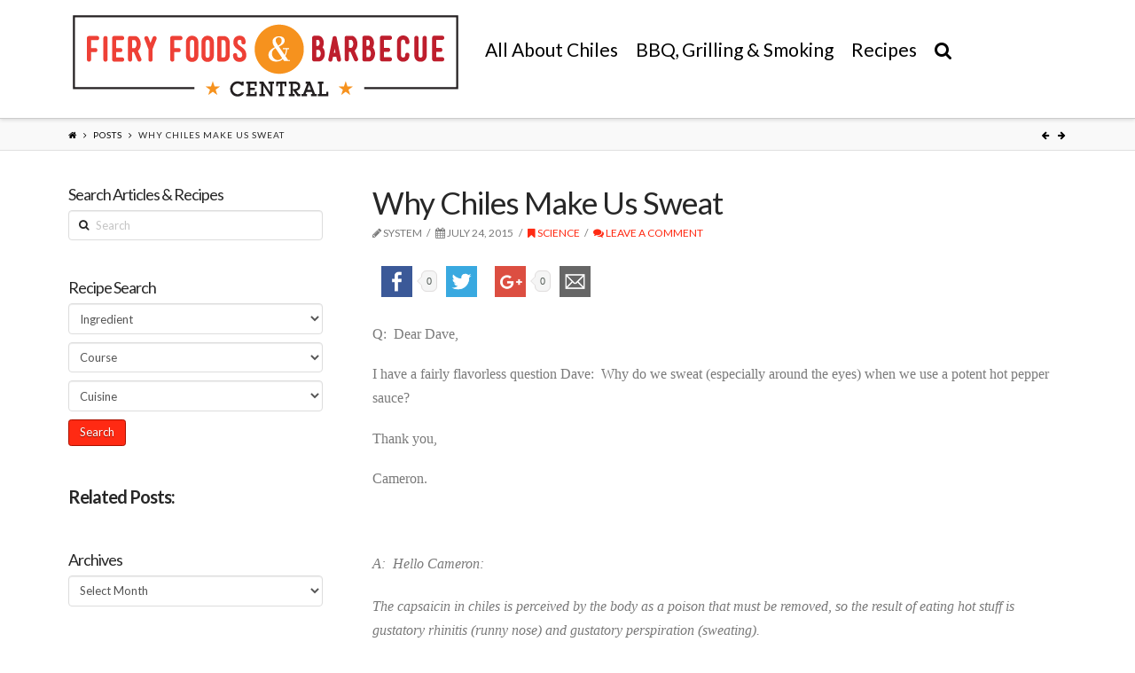

--- FILE ---
content_type: text/html; charset=UTF-8
request_url: https://www.fieryfoodscentral.com/2015/07/24/askdave-462/
body_size: 67548
content:





<!DOCTYPE html>
<!--[if IE 9]><html class="no-js ie9" dir="ltr" lang="en-US"
	prefix="og: https://ogp.me/ns#" ><![endif]-->
<!--[if gt IE 9]><!--><html class="no-js" dir="ltr" lang="en-US"
	prefix="og: https://ogp.me/ns#" ><!--<![endif]-->

<head>
  
<meta charset="UTF-8">
<meta name="viewport" content="width=device-width, initial-scale=1.0">

<link rel="pingback" href="https://www.fieryfoodscentral.com/xmlrpc.php"><link rel="shortcut icon" href="//www.fieryfoodscentral.com/wp-content/uploads/2015/09/favicon.ico"><link rel="apple-touch-icon-precomposed" href="//www.fieryfoodscentral.com/wp-content/uploads/2015/08/Fiery-Foods-Barbecue-Central-Touch-Icon.png"><meta name="msapplication-TileColor" content="#ffffff"><meta name="msapplication-TileImage" content="//www.fieryfoodscentral.com/wp-content/uploads/2015/08/Fiery-Foods-Barbecue-Central-Title-Icon.png">
		<!-- All in One SEO 4.3.1 - aioseo.com -->
		<title>Why Chiles Make Us Sweat - Fiery Foods &amp; Barbecue Central</title>
		<meta name="description" content="Q: Dear Dave,I have a fairly flavorless question Dave: Why do we sweat (especially around the eyes) when we use a potent hot pepper sauce?Thank you, Cameron. A: Hello Cameron:The capsaicin in chiles is perceived by the body as a poison that must be removed, so the result of eating hot stuff is gustatory rhinitis (runny" />
		<meta name="robots" content="max-image-preview:large" />
		<link rel="canonical" href="https://www.fieryfoodscentral.com/2015/07/24/askdave-462/" />
		<meta name="generator" content="All in One SEO (AIOSEO) 4.3.1 " />
		<meta property="og:locale" content="en_US" />
		<meta property="og:site_name" content="Fiery Foods &amp; Barbecue Central - Fiery Foods &amp; Barbecue Central" />
		<meta property="og:type" content="article" />
		<meta property="og:title" content="Why Chiles Make Us Sweat - Fiery Foods &amp; Barbecue Central" />
		<meta property="og:description" content="Q: Dear Dave,I have a fairly flavorless question Dave: Why do we sweat (especially around the eyes) when we use a potent hot pepper sauce?Thank you, Cameron. A: Hello Cameron:The capsaicin in chiles is perceived by the body as a poison that must be removed, so the result of eating hot stuff is gustatory rhinitis (runny" />
		<meta property="og:url" content="https://www.fieryfoodscentral.com/2015/07/24/askdave-462/" />
		<meta property="article:published_time" content="2015-07-24T18:01:11+00:00" />
		<meta property="article:modified_time" content="2015-09-15T05:38:44+00:00" />
		<meta name="twitter:card" content="summary_large_image" />
		<meta name="twitter:title" content="Why Chiles Make Us Sweat - Fiery Foods &amp; Barbecue Central" />
		<meta name="twitter:description" content="Q: Dear Dave,I have a fairly flavorless question Dave: Why do we sweat (especially around the eyes) when we use a potent hot pepper sauce?Thank you, Cameron. A: Hello Cameron:The capsaicin in chiles is perceived by the body as a poison that must be removed, so the result of eating hot stuff is gustatory rhinitis (runny" />
		<script type="application/ld+json" class="aioseo-schema">
			{"@context":"https:\/\/schema.org","@graph":[{"@type":"BlogPosting","@id":"https:\/\/www.fieryfoodscentral.com\/2015\/07\/24\/askdave-462\/#blogposting","name":"Why Chiles Make Us Sweat - Fiery Foods & Barbecue Central","headline":"Why Chiles Make Us Sweat","author":{"@id":"https:\/\/www.fieryfoodscentral.com\/author\/daved\/#author"},"publisher":{"@id":"https:\/\/www.fieryfoodscentral.com\/#organization"},"datePublished":"2015-07-24T18:01:11+00:00","dateModified":"2015-09-15T05:38:44+00:00","inLanguage":"en-US","mainEntityOfPage":{"@id":"https:\/\/www.fieryfoodscentral.com\/2015\/07\/24\/askdave-462\/#webpage"},"isPartOf":{"@id":"https:\/\/www.fieryfoodscentral.com\/2015\/07\/24\/askdave-462\/#webpage"},"articleSection":"Science"},{"@type":"BreadcrumbList","@id":"https:\/\/www.fieryfoodscentral.com\/2015\/07\/24\/askdave-462\/#breadcrumblist","itemListElement":[{"@type":"ListItem","@id":"https:\/\/www.fieryfoodscentral.com\/#listItem","position":1,"item":{"@type":"WebPage","@id":"https:\/\/www.fieryfoodscentral.com\/","name":"Home","description":"Fiery Foods & Barbecue Central","url":"https:\/\/www.fieryfoodscentral.com\/"},"nextItem":"https:\/\/www.fieryfoodscentral.com\/2015\/#listItem"},{"@type":"ListItem","@id":"https:\/\/www.fieryfoodscentral.com\/2015\/#listItem","position":2,"item":{"@type":"WebPage","@id":"https:\/\/www.fieryfoodscentral.com\/2015\/","name":"2015","url":"https:\/\/www.fieryfoodscentral.com\/2015\/"},"nextItem":"https:\/\/www.fieryfoodscentral.com\/2015\/07\/#listItem","previousItem":"https:\/\/www.fieryfoodscentral.com\/#listItem"},{"@type":"ListItem","@id":"https:\/\/www.fieryfoodscentral.com\/2015\/07\/#listItem","position":3,"item":{"@type":"WebPage","@id":"https:\/\/www.fieryfoodscentral.com\/2015\/07\/","name":"July","url":"https:\/\/www.fieryfoodscentral.com\/2015\/07\/"},"nextItem":"https:\/\/www.fieryfoodscentral.com\/2015\/07\/24\/#listItem","previousItem":"https:\/\/www.fieryfoodscentral.com\/2015\/#listItem"},{"@type":"ListItem","@id":"https:\/\/www.fieryfoodscentral.com\/2015\/07\/24\/#listItem","position":4,"item":{"@type":"WebPage","@id":"https:\/\/www.fieryfoodscentral.com\/2015\/07\/24\/","name":"24","url":"https:\/\/www.fieryfoodscentral.com\/2015\/07\/24\/"},"nextItem":"https:\/\/www.fieryfoodscentral.com\/2015\/07\/24\/askdave-462\/#listItem","previousItem":"https:\/\/www.fieryfoodscentral.com\/2015\/07\/#listItem"},{"@type":"ListItem","@id":"https:\/\/www.fieryfoodscentral.com\/2015\/07\/24\/askdave-462\/#listItem","position":5,"item":{"@type":"WebPage","@id":"https:\/\/www.fieryfoodscentral.com\/2015\/07\/24\/askdave-462\/","name":"Why Chiles Make Us Sweat","description":"Q: Dear Dave,I have a fairly flavorless question Dave: Why do we sweat (especially around the eyes) when we use a potent hot pepper sauce?Thank you, Cameron. A: Hello Cameron:The capsaicin in chiles is perceived by the body as a poison that must be removed, so the result of eating hot stuff is gustatory rhinitis (runny","url":"https:\/\/www.fieryfoodscentral.com\/2015\/07\/24\/askdave-462\/"},"previousItem":"https:\/\/www.fieryfoodscentral.com\/2015\/07\/24\/#listItem"}]},{"@type":"Organization","@id":"https:\/\/www.fieryfoodscentral.com\/#organization","name":"Fiery Foods & Barbecue Central","url":"https:\/\/www.fieryfoodscentral.com\/"},{"@type":"Person","@id":"https:\/\/www.fieryfoodscentral.com\/author\/daved\/#author","url":"https:\/\/www.fieryfoodscentral.com\/author\/daved\/","name":"Dave DeWitt","image":{"@type":"ImageObject","@id":"https:\/\/www.fieryfoodscentral.com\/2015\/07\/24\/askdave-462\/#authorImage","url":"https:\/\/secure.gravatar.com\/avatar\/5bd7c7b682de03d2c5cf0e5f45882c84?s=96&d=mm&r=g","width":96,"height":96,"caption":"Dave DeWitt"}},{"@type":"WebPage","@id":"https:\/\/www.fieryfoodscentral.com\/2015\/07\/24\/askdave-462\/#webpage","url":"https:\/\/www.fieryfoodscentral.com\/2015\/07\/24\/askdave-462\/","name":"Why Chiles Make Us Sweat - Fiery Foods & Barbecue Central","description":"Q: Dear Dave,I have a fairly flavorless question Dave: Why do we sweat (especially around the eyes) when we use a potent hot pepper sauce?Thank you, Cameron. A: Hello Cameron:The capsaicin in chiles is perceived by the body as a poison that must be removed, so the result of eating hot stuff is gustatory rhinitis (runny","inLanguage":"en-US","isPartOf":{"@id":"https:\/\/www.fieryfoodscentral.com\/#website"},"breadcrumb":{"@id":"https:\/\/www.fieryfoodscentral.com\/2015\/07\/24\/askdave-462\/#breadcrumblist"},"author":{"@id":"https:\/\/www.fieryfoodscentral.com\/author\/daved\/#author"},"creator":{"@id":"https:\/\/www.fieryfoodscentral.com\/author\/daved\/#author"},"datePublished":"2015-07-24T18:01:11+00:00","dateModified":"2015-09-15T05:38:44+00:00"},{"@type":"WebSite","@id":"https:\/\/www.fieryfoodscentral.com\/#website","url":"https:\/\/www.fieryfoodscentral.com\/","name":"Fiery Foods & Barbecue Central","description":"Fiery Foods & Barbecue Central","inLanguage":"en-US","publisher":{"@id":"https:\/\/www.fieryfoodscentral.com\/#organization"}}]}
		</script>
		<!-- All in One SEO -->

<link rel='dns-prefetch' href='//fonts.googleapis.com' />
<link rel='dns-prefetch' href='//ajax.googleapis.com' />
<link rel="alternate" type="application/rss+xml" title="Fiery Foods &amp; Barbecue Central &raquo; Feed" href="https://www.fieryfoodscentral.com/feed/" />
<link rel="alternate" type="application/rss+xml" title="Fiery Foods &amp; Barbecue Central &raquo; Comments Feed" href="https://www.fieryfoodscentral.com/comments/feed/" />
<link rel="alternate" type="application/rss+xml" title="Fiery Foods &amp; Barbecue Central &raquo; Why Chiles Make Us Sweat Comments Feed" href="https://www.fieryfoodscentral.com/2015/07/24/askdave-462/feed/" />
<script type="text/javascript">
window._wpemojiSettings = {"baseUrl":"https:\/\/s.w.org\/images\/core\/emoji\/14.0.0\/72x72\/","ext":".png","svgUrl":"https:\/\/s.w.org\/images\/core\/emoji\/14.0.0\/svg\/","svgExt":".svg","source":{"concatemoji":"https:\/\/www.fieryfoodscentral.com\/wp-includes\/js\/wp-emoji-release.min.js?ver=6.1.9"}};
/*! This file is auto-generated */
!function(e,a,t){var n,r,o,i=a.createElement("canvas"),p=i.getContext&&i.getContext("2d");function s(e,t){var a=String.fromCharCode,e=(p.clearRect(0,0,i.width,i.height),p.fillText(a.apply(this,e),0,0),i.toDataURL());return p.clearRect(0,0,i.width,i.height),p.fillText(a.apply(this,t),0,0),e===i.toDataURL()}function c(e){var t=a.createElement("script");t.src=e,t.defer=t.type="text/javascript",a.getElementsByTagName("head")[0].appendChild(t)}for(o=Array("flag","emoji"),t.supports={everything:!0,everythingExceptFlag:!0},r=0;r<o.length;r++)t.supports[o[r]]=function(e){if(p&&p.fillText)switch(p.textBaseline="top",p.font="600 32px Arial",e){case"flag":return s([127987,65039,8205,9895,65039],[127987,65039,8203,9895,65039])?!1:!s([55356,56826,55356,56819],[55356,56826,8203,55356,56819])&&!s([55356,57332,56128,56423,56128,56418,56128,56421,56128,56430,56128,56423,56128,56447],[55356,57332,8203,56128,56423,8203,56128,56418,8203,56128,56421,8203,56128,56430,8203,56128,56423,8203,56128,56447]);case"emoji":return!s([129777,127995,8205,129778,127999],[129777,127995,8203,129778,127999])}return!1}(o[r]),t.supports.everything=t.supports.everything&&t.supports[o[r]],"flag"!==o[r]&&(t.supports.everythingExceptFlag=t.supports.everythingExceptFlag&&t.supports[o[r]]);t.supports.everythingExceptFlag=t.supports.everythingExceptFlag&&!t.supports.flag,t.DOMReady=!1,t.readyCallback=function(){t.DOMReady=!0},t.supports.everything||(n=function(){t.readyCallback()},a.addEventListener?(a.addEventListener("DOMContentLoaded",n,!1),e.addEventListener("load",n,!1)):(e.attachEvent("onload",n),a.attachEvent("onreadystatechange",function(){"complete"===a.readyState&&t.readyCallback()})),(e=t.source||{}).concatemoji?c(e.concatemoji):e.wpemoji&&e.twemoji&&(c(e.twemoji),c(e.wpemoji)))}(window,document,window._wpemojiSettings);
</script>
<style type="text/css">
img.wp-smiley,
img.emoji {
	display: inline !important;
	border: none !important;
	box-shadow: none !important;
	height: 1em !important;
	width: 1em !important;
	margin: 0 0.07em !important;
	vertical-align: -0.1em !important;
	background: none !important;
	padding: 0 !important;
}
</style>
	<link rel='stylesheet' id='formidable-css' href='https://www.fieryfoodscentral.com/wp-content/uploads/formidable/css/formidablepro.css?ver=11302108' type='text/css' media='all' />
<link rel='stylesheet' id='wp-block-library-css' href='https://www.fieryfoodscentral.com/wp-includes/css/dist/block-library/style.min.css?ver=6.1.9' type='text/css' media='all' />
<link rel='stylesheet' id='classic-theme-styles-css' href='https://www.fieryfoodscentral.com/wp-includes/css/classic-themes.min.css?ver=1' type='text/css' media='all' />
<style id='global-styles-inline-css' type='text/css'>
body{--wp--preset--color--black: #000000;--wp--preset--color--cyan-bluish-gray: #abb8c3;--wp--preset--color--white: #ffffff;--wp--preset--color--pale-pink: #f78da7;--wp--preset--color--vivid-red: #cf2e2e;--wp--preset--color--luminous-vivid-orange: #ff6900;--wp--preset--color--luminous-vivid-amber: #fcb900;--wp--preset--color--light-green-cyan: #7bdcb5;--wp--preset--color--vivid-green-cyan: #00d084;--wp--preset--color--pale-cyan-blue: #8ed1fc;--wp--preset--color--vivid-cyan-blue: #0693e3;--wp--preset--color--vivid-purple: #9b51e0;--wp--preset--gradient--vivid-cyan-blue-to-vivid-purple: linear-gradient(135deg,rgba(6,147,227,1) 0%,rgb(155,81,224) 100%);--wp--preset--gradient--light-green-cyan-to-vivid-green-cyan: linear-gradient(135deg,rgb(122,220,180) 0%,rgb(0,208,130) 100%);--wp--preset--gradient--luminous-vivid-amber-to-luminous-vivid-orange: linear-gradient(135deg,rgba(252,185,0,1) 0%,rgba(255,105,0,1) 100%);--wp--preset--gradient--luminous-vivid-orange-to-vivid-red: linear-gradient(135deg,rgba(255,105,0,1) 0%,rgb(207,46,46) 100%);--wp--preset--gradient--very-light-gray-to-cyan-bluish-gray: linear-gradient(135deg,rgb(238,238,238) 0%,rgb(169,184,195) 100%);--wp--preset--gradient--cool-to-warm-spectrum: linear-gradient(135deg,rgb(74,234,220) 0%,rgb(151,120,209) 20%,rgb(207,42,186) 40%,rgb(238,44,130) 60%,rgb(251,105,98) 80%,rgb(254,248,76) 100%);--wp--preset--gradient--blush-light-purple: linear-gradient(135deg,rgb(255,206,236) 0%,rgb(152,150,240) 100%);--wp--preset--gradient--blush-bordeaux: linear-gradient(135deg,rgb(254,205,165) 0%,rgb(254,45,45) 50%,rgb(107,0,62) 100%);--wp--preset--gradient--luminous-dusk: linear-gradient(135deg,rgb(255,203,112) 0%,rgb(199,81,192) 50%,rgb(65,88,208) 100%);--wp--preset--gradient--pale-ocean: linear-gradient(135deg,rgb(255,245,203) 0%,rgb(182,227,212) 50%,rgb(51,167,181) 100%);--wp--preset--gradient--electric-grass: linear-gradient(135deg,rgb(202,248,128) 0%,rgb(113,206,126) 100%);--wp--preset--gradient--midnight: linear-gradient(135deg,rgb(2,3,129) 0%,rgb(40,116,252) 100%);--wp--preset--duotone--dark-grayscale: url('#wp-duotone-dark-grayscale');--wp--preset--duotone--grayscale: url('#wp-duotone-grayscale');--wp--preset--duotone--purple-yellow: url('#wp-duotone-purple-yellow');--wp--preset--duotone--blue-red: url('#wp-duotone-blue-red');--wp--preset--duotone--midnight: url('#wp-duotone-midnight');--wp--preset--duotone--magenta-yellow: url('#wp-duotone-magenta-yellow');--wp--preset--duotone--purple-green: url('#wp-duotone-purple-green');--wp--preset--duotone--blue-orange: url('#wp-duotone-blue-orange');--wp--preset--font-size--small: 13px;--wp--preset--font-size--medium: 20px;--wp--preset--font-size--large: 36px;--wp--preset--font-size--x-large: 42px;--wp--preset--spacing--20: 0.44rem;--wp--preset--spacing--30: 0.67rem;--wp--preset--spacing--40: 1rem;--wp--preset--spacing--50: 1.5rem;--wp--preset--spacing--60: 2.25rem;--wp--preset--spacing--70: 3.38rem;--wp--preset--spacing--80: 5.06rem;}:where(.is-layout-flex){gap: 0.5em;}body .is-layout-flow > .alignleft{float: left;margin-inline-start: 0;margin-inline-end: 2em;}body .is-layout-flow > .alignright{float: right;margin-inline-start: 2em;margin-inline-end: 0;}body .is-layout-flow > .aligncenter{margin-left: auto !important;margin-right: auto !important;}body .is-layout-constrained > .alignleft{float: left;margin-inline-start: 0;margin-inline-end: 2em;}body .is-layout-constrained > .alignright{float: right;margin-inline-start: 2em;margin-inline-end: 0;}body .is-layout-constrained > .aligncenter{margin-left: auto !important;margin-right: auto !important;}body .is-layout-constrained > :where(:not(.alignleft):not(.alignright):not(.alignfull)){max-width: var(--wp--style--global--content-size);margin-left: auto !important;margin-right: auto !important;}body .is-layout-constrained > .alignwide{max-width: var(--wp--style--global--wide-size);}body .is-layout-flex{display: flex;}body .is-layout-flex{flex-wrap: wrap;align-items: center;}body .is-layout-flex > *{margin: 0;}:where(.wp-block-columns.is-layout-flex){gap: 2em;}.has-black-color{color: var(--wp--preset--color--black) !important;}.has-cyan-bluish-gray-color{color: var(--wp--preset--color--cyan-bluish-gray) !important;}.has-white-color{color: var(--wp--preset--color--white) !important;}.has-pale-pink-color{color: var(--wp--preset--color--pale-pink) !important;}.has-vivid-red-color{color: var(--wp--preset--color--vivid-red) !important;}.has-luminous-vivid-orange-color{color: var(--wp--preset--color--luminous-vivid-orange) !important;}.has-luminous-vivid-amber-color{color: var(--wp--preset--color--luminous-vivid-amber) !important;}.has-light-green-cyan-color{color: var(--wp--preset--color--light-green-cyan) !important;}.has-vivid-green-cyan-color{color: var(--wp--preset--color--vivid-green-cyan) !important;}.has-pale-cyan-blue-color{color: var(--wp--preset--color--pale-cyan-blue) !important;}.has-vivid-cyan-blue-color{color: var(--wp--preset--color--vivid-cyan-blue) !important;}.has-vivid-purple-color{color: var(--wp--preset--color--vivid-purple) !important;}.has-black-background-color{background-color: var(--wp--preset--color--black) !important;}.has-cyan-bluish-gray-background-color{background-color: var(--wp--preset--color--cyan-bluish-gray) !important;}.has-white-background-color{background-color: var(--wp--preset--color--white) !important;}.has-pale-pink-background-color{background-color: var(--wp--preset--color--pale-pink) !important;}.has-vivid-red-background-color{background-color: var(--wp--preset--color--vivid-red) !important;}.has-luminous-vivid-orange-background-color{background-color: var(--wp--preset--color--luminous-vivid-orange) !important;}.has-luminous-vivid-amber-background-color{background-color: var(--wp--preset--color--luminous-vivid-amber) !important;}.has-light-green-cyan-background-color{background-color: var(--wp--preset--color--light-green-cyan) !important;}.has-vivid-green-cyan-background-color{background-color: var(--wp--preset--color--vivid-green-cyan) !important;}.has-pale-cyan-blue-background-color{background-color: var(--wp--preset--color--pale-cyan-blue) !important;}.has-vivid-cyan-blue-background-color{background-color: var(--wp--preset--color--vivid-cyan-blue) !important;}.has-vivid-purple-background-color{background-color: var(--wp--preset--color--vivid-purple) !important;}.has-black-border-color{border-color: var(--wp--preset--color--black) !important;}.has-cyan-bluish-gray-border-color{border-color: var(--wp--preset--color--cyan-bluish-gray) !important;}.has-white-border-color{border-color: var(--wp--preset--color--white) !important;}.has-pale-pink-border-color{border-color: var(--wp--preset--color--pale-pink) !important;}.has-vivid-red-border-color{border-color: var(--wp--preset--color--vivid-red) !important;}.has-luminous-vivid-orange-border-color{border-color: var(--wp--preset--color--luminous-vivid-orange) !important;}.has-luminous-vivid-amber-border-color{border-color: var(--wp--preset--color--luminous-vivid-amber) !important;}.has-light-green-cyan-border-color{border-color: var(--wp--preset--color--light-green-cyan) !important;}.has-vivid-green-cyan-border-color{border-color: var(--wp--preset--color--vivid-green-cyan) !important;}.has-pale-cyan-blue-border-color{border-color: var(--wp--preset--color--pale-cyan-blue) !important;}.has-vivid-cyan-blue-border-color{border-color: var(--wp--preset--color--vivid-cyan-blue) !important;}.has-vivid-purple-border-color{border-color: var(--wp--preset--color--vivid-purple) !important;}.has-vivid-cyan-blue-to-vivid-purple-gradient-background{background: var(--wp--preset--gradient--vivid-cyan-blue-to-vivid-purple) !important;}.has-light-green-cyan-to-vivid-green-cyan-gradient-background{background: var(--wp--preset--gradient--light-green-cyan-to-vivid-green-cyan) !important;}.has-luminous-vivid-amber-to-luminous-vivid-orange-gradient-background{background: var(--wp--preset--gradient--luminous-vivid-amber-to-luminous-vivid-orange) !important;}.has-luminous-vivid-orange-to-vivid-red-gradient-background{background: var(--wp--preset--gradient--luminous-vivid-orange-to-vivid-red) !important;}.has-very-light-gray-to-cyan-bluish-gray-gradient-background{background: var(--wp--preset--gradient--very-light-gray-to-cyan-bluish-gray) !important;}.has-cool-to-warm-spectrum-gradient-background{background: var(--wp--preset--gradient--cool-to-warm-spectrum) !important;}.has-blush-light-purple-gradient-background{background: var(--wp--preset--gradient--blush-light-purple) !important;}.has-blush-bordeaux-gradient-background{background: var(--wp--preset--gradient--blush-bordeaux) !important;}.has-luminous-dusk-gradient-background{background: var(--wp--preset--gradient--luminous-dusk) !important;}.has-pale-ocean-gradient-background{background: var(--wp--preset--gradient--pale-ocean) !important;}.has-electric-grass-gradient-background{background: var(--wp--preset--gradient--electric-grass) !important;}.has-midnight-gradient-background{background: var(--wp--preset--gradient--midnight) !important;}.has-small-font-size{font-size: var(--wp--preset--font-size--small) !important;}.has-medium-font-size{font-size: var(--wp--preset--font-size--medium) !important;}.has-large-font-size{font-size: var(--wp--preset--font-size--large) !important;}.has-x-large-font-size{font-size: var(--wp--preset--font-size--x-large) !important;}
.wp-block-navigation a:where(:not(.wp-element-button)){color: inherit;}
:where(.wp-block-columns.is-layout-flex){gap: 2em;}
.wp-block-pullquote{font-size: 1.5em;line-height: 1.6;}
</style>
<link rel='stylesheet' id='rs-plugin-settings-css' href='https://www.fieryfoodscentral.com/wp-content/plugins/revslider/public/assets/css/settings.css?ver=5.0.9' type='text/css' media='all' />
<style id='rs-plugin-settings-inline-css' type='text/css'>
.tp-caption a{color:#ff7302;text-shadow:none;-webkit-transition:all 0.2s ease-out;-moz-transition:all 0.2s ease-out;-o-transition:all 0.2s ease-out;-ms-transition:all 0.2s ease-out}.tp-caption a:hover{color:#ffa902}
</style>
<link rel='stylesheet' id='wpurp_style_minified-css' href='https://www.fieryfoodscentral.com/wp-content/plugins/wp-ultimate-recipe-premium/core/assets/wpurp-public-forced.css?ver=2.8.1' type='text/css' media='all' />
<link rel='stylesheet' id='wpurp_style1-css' href='https://www.fieryfoodscentral.com/wp-content/plugins/wp-ultimate-recipe-premium/core/vendor/font-awesome/css/font-awesome.min.css?ver=2.8.1' type='text/css' media='all' />
<link rel='stylesheet' id='wpurp_style2-css' href='//fonts.googleapis.com/css?family=Open+Sans&#038;ver=2.8.1' type='text/css' media='all' />
<link rel='stylesheet' id='wpurp_style3-css' href='https://www.fieryfoodscentral.com/wp-content/plugins/wp-ultimate-recipe-premium/core/vendor/select2/select2.css?ver=2.8.1' type='text/css' media='all' />
<link rel='stylesheet' id='wpurp_style4-css' href='//ajax.googleapis.com/ajax/libs/jqueryui/1.10.4/themes/smoothness/jquery-ui.css?ver=2.8.1' type='text/css' media='all' />
<link rel='stylesheet' id='wpupg_style1-css' href='https://www.fieryfoodscentral.com/wp-content/plugins/wp-ultimate-recipe-premium/premium/vendor/wp-ultimate-post-grid-premium/core/css/filter.css?ver=1.9' type='text/css' media='all' />
<link rel='stylesheet' id='wpupg_style2-css' href='https://www.fieryfoodscentral.com/wp-content/plugins/wp-ultimate-recipe-premium/premium/vendor/wp-ultimate-post-grid-premium/core/css/pagination.css?ver=1.9' type='text/css' media='all' />
<link rel='stylesheet' id='wpupg_style3-css' href='https://www.fieryfoodscentral.com/wp-content/plugins/wp-ultimate-recipe-premium/premium/vendor/wp-ultimate-post-grid-premium/core/css/grid.css?ver=1.9' type='text/css' media='all' />
<link rel='stylesheet' id='wpupg_style4-css' href='https://www.fieryfoodscentral.com/wp-content/plugins/wp-ultimate-recipe-premium/premium/vendor/wp-ultimate-post-grid-premium/core/css/layout_base_forced.css?ver=1.9' type='text/css' media='all' />
<link rel='stylesheet' id='wpupg_style5-css' href='https://www.fieryfoodscentral.com/wp-content/plugins/wp-ultimate-recipe-premium/premium/vendor/wp-ultimate-post-grid-premium/premium/addons/filter-dropdown/css/filter-dropdown.css?ver=1.9' type='text/css' media='all' />
<link rel='stylesheet' id='wpupg_style6-css' href='https://www.fieryfoodscentral.com/wp-content/plugins/wp-ultimate-recipe-premium/premium/vendor/wp-ultimate-post-grid-premium/core/vendor/select2/css/select2.css?ver=1.9' type='text/css' media='all' />
<link rel='stylesheet' id='recent-facebook-posts-css-css' href='https://www.fieryfoodscentral.com/wp-content/plugins/recent-facebook-posts/assets/css/default.min.css?ver=2.0.8' type='text/css' media='all' />
<link rel='stylesheet' id='x-stack-css' href='https://www.fieryfoodscentral.com/wp-content/themes/x/framework/css/site/stacks/integrity-light.css?ver=4.1.1' type='text/css' media='all' />
<link rel='stylesheet' id='x-child-css' href='https://www.fieryfoodscentral.com/wp-content/themes/x-child/style.css?ver=4.1.1' type='text/css' media='all' />
<link rel='stylesheet' id='x-font-custom-css' href='//fonts.googleapis.com/css?family=Lato%3A400%2C400italic%2C700%2C700italic%7CLato%3A400%7CLato%3A400%7CLato%3A400&#038;subset=latin%2Clatin-ext&#038;ver=4.1.1' type='text/css' media='all' />
<link rel='stylesheet' id='x-fa-icon-classes-css' href='https://www.fieryfoodscentral.com/wp-content/plugins/cornerstone/assets/css/site/fa-icon-classes.css?ver=1.2.0' type='text/css' media='all' />
<link rel='stylesheet' id='arpw-style-css' href='https://www.fieryfoodscentral.com/wp-content/plugins/advanced-random-posts-widget/assets/css/arpw-frontend.css?ver=6.1.9' type='text/css' media='all' />
<link rel='stylesheet' id='yarpp-thumbnails-css' href='https://www.fieryfoodscentral.com/wp-content/plugins/yet-another-related-posts-plugin/style/styles_thumbnails.css?ver=5.30.2' type='text/css' media='all' />
<style id='yarpp-thumbnails-inline-css' type='text/css'>
.yarpp-thumbnails-horizontal .yarpp-thumbnail {width: 130px;height: 170px;margin: 5px;margin-left: 0px;}.yarpp-thumbnail > img, .yarpp-thumbnail-default {width: 120px;height: 120px;margin: 5px;}.yarpp-thumbnails-horizontal .yarpp-thumbnail-title {margin: 7px;margin-top: 0px;width: 120px;}.yarpp-thumbnail-default > img {min-height: 120px;min-width: 120px;}
</style>
<script type='text/javascript' src='https://www.fieryfoodscentral.com/wp-includes/js/jquery/jquery.min.js?ver=3.6.1' id='jquery-core-js'></script>
<script type='text/javascript' src='https://www.fieryfoodscentral.com/wp-includes/js/jquery/jquery-migrate.min.js?ver=3.3.2' id='jquery-migrate-js'></script>
<script type='text/javascript' src='https://www.fieryfoodscentral.com/wp-content/plugins/revslider/public/assets/js/jquery.themepunch.tools.min.js?ver=5.0.9' id='tp-tools-js'></script>
<script type='text/javascript' src='https://www.fieryfoodscentral.com/wp-content/plugins/revslider/public/assets/js/jquery.themepunch.revolution.min.js?ver=5.0.9' id='revmin-js'></script>
<script type='text/javascript' src='https://www.fieryfoodscentral.com/wp-content/themes/x/framework/js/dist/site/x-head.min.js?ver=4.1.1' id='x-site-head-js'></script>
<script type='text/javascript' src='https://www.fieryfoodscentral.com/wp-content/plugins/cornerstone/assets/js/dist/site/cs-head.min.js?ver=1.2.0' id='cornerstone-site-head-js'></script>
<link rel="https://api.w.org/" href="https://www.fieryfoodscentral.com/wp-json/" /><link rel="alternate" type="application/json" href="https://www.fieryfoodscentral.com/wp-json/wp/v2/posts/1061" /><link rel='shortlink' href='https://www.fieryfoodscentral.com/?p=1061' />
<link rel="alternate" type="application/json+oembed" href="https://www.fieryfoodscentral.com/wp-json/oembed/1.0/embed?url=https%3A%2F%2Fwww.fieryfoodscentral.com%2F2015%2F07%2F24%2Faskdave-462%2F" />
<link rel="alternate" type="text/xml+oembed" href="https://www.fieryfoodscentral.com/wp-json/oembed/1.0/embed?url=https%3A%2F%2Fwww.fieryfoodscentral.com%2F2015%2F07%2F24%2Faskdave-462%2F&#038;format=xml" />
<style type="text/css">	.ssba {
									
									
									
									
								}
								.ssba img
								{
									width: 55px !important;
									padding: 10px;
									border:  0;
									box-shadow: none !important;
									display: inline !important;
									vertical-align: middle;
								}
								.ssba, .ssba a
								{
									text-decoration:none;
									border:0;
									background: none;
									
									
									
									font-weight: bold;
								}.ssba_sharecount:after, .ssba_sharecount:before {
									right: 100%;
									border: solid transparent;
									content: " ";
									height: 0;
									width: 0;
									position: absolute;
									pointer-events: none;
								}
								.ssba_sharecount:after {
									border-color: rgba(224, 221, 221, 0);
									border-right-color: #f5f5f5;
									border-width: 5px;
									top: 50%;
									margin-top: -5px;
								}
								.ssba_sharecount:before {
									border-color: rgba(85, 94, 88, 0);
									border-right-color: #e0dddd;
									border-width: 6px;
									top: 50%;
									margin-top: -6px;
								}
								.ssba_sharecount {
									font: 11px Arial, Helvetica, sans-serif;

									padding: 5px;
									-khtml-border-radius: 6px;
									-o-border-radius: 6px;
									-webkit-border-radius: 6px;
									-moz-border-radius: 6px;
									border-radius: 6px;
									position: relative;
									border: 1px solid #e0dddd;color: #555e58;
										background: #f5f5f5;
									}
									.ssba_sharecount:after {
										border-right-color: #f5f5f5;
									}</style><meta property="og:site_name" content="Fiery Foods &amp; Barbecue Central"><meta property="og:title" content="Why Chiles Make Us Sweat"><meta property="og:description" content="Q:&nbsp; Dear Dave,I have a fairly flavorless question Dave:&nbsp; Why do we sweat (especially around the eyes) when we use a potent hot pepper sauce?Thank you, Cameron.&nbsp;A:&nbsp; Hello Cameron:The capsaicin in chiles is perceived by&hellip;"><meta property="og:image" content=""><meta property="og:url" content="https://www.fieryfoodscentral.com/2015/07/24/askdave-462/"><meta property="og:type" content="article"><meta property="fb:app_id" content="1624830901120116"><meta name="generator" content="Powered by Slider Revolution 5.0.9 - responsive, Mobile-Friendly Slider Plugin for WordPress with comfortable drag and drop interface." />
<style type="text/css">.select2wpupg-selection, .select2wpupg-dropdown { border-color: #AAAAAA!important; }.select2wpupg-selection__arrow b { border-top-color: #AAAAAA!important; }.select2wpupg-container--open .select2wpupg-selection__arrow b { border-bottom-color: #AAAAAA!important; }.select2wpupg-selection__placeholder, .select2wpupg-search__field, .select2wpupg-selection__rendered, .select2wpupg-results__option { color: #444444!important; }.select2wpupg-search__field::-webkit-input-placeholder { color: #444444!important; }.select2wpupg-search__field:-moz-placeholder { color: #444444!important; }.select2wpupg-search__field::-moz-placeholder { color: #444444!important; }.select2wpupg-search__field:-ms-input-placeholder { color: #444444!important; }.select2wpupg-results__option--highlighted { color: #FFFFFF!important; background-color: #5897FB!important; }</style><style id="x-customizer-css-output" type="text/css">a,h1 a:hover,h2 a:hover,h3 a:hover,h4 a:hover,h5 a:hover,h6 a:hover,.x-topbar .p-info a:hover,.x-breadcrumb-wrap a:hover,.widget ul li a:hover,.widget ol li a:hover,.widget.widget_text ul li a,.widget.widget_text ol li a,.widget_nav_menu .current-menu-item > a,.x-widgetbar .widget ul li a:hover,.x-accordion-heading .x-accordion-toggle:hover,.x-comment-author a:hover,.x-comment-time:hover,.x-recent-posts a:hover .h-recent-posts{color:#ff2a13;}a:hover,.widget.widget_text ul li a:hover,.widget.widget_text ol li a:hover,.x-twitter-widget ul li a:hover{color:#d80f0f;}.rev_slider_wrapper,a.x-img-thumbnail:hover,.x-slider-container.below,.page-template-template-blank-3-php .x-slider-container.above,.page-template-template-blank-6-php .x-slider-container.above{border-color:#ff2a13;}.entry-thumb:before,.pagination span.current,.flex-direction-nav a,.flex-control-nav a:hover,.flex-control-nav a.flex-active,.mejs-time-current,.x-dropcap,.x-skill-bar .bar,.x-pricing-column.featured h2,.h-comments-title small,.x-entry-share .x-share:hover,.x-highlight,.x-recent-posts .x-recent-posts-img:after{background-color:#ff2a13;}.x-nav-tabs > .active > a,.x-nav-tabs > .active > a:hover{box-shadow:inset 0 3px 0 0 #ff2a13;}.x-main{width:69.536945%;}.x-sidebar{width:25.536945%;}.x-topbar .p-info,.x-topbar .p-info a,.x-navbar .desktop .x-nav > li > a,.x-navbar .desktop .sub-menu a,.x-navbar .mobile .x-nav li > a,.x-breadcrumb-wrap a,.x-breadcrumbs .delimiter{color:#000000;}.x-navbar .desktop .x-nav > li > a:hover,.x-navbar .desktop .x-nav > .x-active > a,.x-navbar .desktop .x-nav > .current-menu-item > a,.x-navbar .desktop .sub-menu a:hover,.x-navbar .desktop .sub-menu .x-active > a,.x-navbar .desktop .sub-menu .current-menu-item > a,.x-navbar .desktop .x-nav .x-megamenu > .sub-menu > li > a,.x-navbar .mobile .x-nav li > a:hover,.x-navbar .mobile .x-nav .x-active > a,.x-navbar .mobile .x-nav .current-menu-item > a{color:#dd3333;}.x-navbar .desktop .x-nav > li > a:hover,.x-navbar .desktop .x-nav > .x-active > a,.x-navbar .desktop .x-nav > .current-menu-item > a{box-shadow:inset 0 4px 0 0 #ff2a13;}.x-navbar .desktop .x-nav > li > a{height:90px;padding-top:45px;}.x-navbar .desktop .x-nav > li ul{top:75px;;}.x-comment-author,.x-comment-time,.comment-form-author label,.comment-form-email label,.comment-form-url label,.comment-form-rating label,.comment-form-comment label,.widget_calendar #wp-calendar caption,.widget.widget_rss li .rsswidget{font-family:Lato;font-weight:400;}.p-landmark-sub,.p-meta,input,button,select,textarea{font-family:Lato;}@media (max-width:979px){.x-widgetbar{left:0;right:0;}}body{font-size:14px;font-style:normal;font-weight:400;background-color:#ffffff;}a:focus,select:focus,input[type="file"]:focus,input[type="radio"]:focus,input[type="submit"]:focus,input[type="checkbox"]:focus{outline:thin dotted #333;outline:5px auto #ff2a13;outline-offset:-1px;}h1,h2,h3,h4,h5,h6,.h1,.h2,.h3,.h4,.h5,.h6{font-style:normal;font-weight:400;letter-spacing:-1px;}.w-h{font-weight:400 !important;}.x-container.width{width:88%;}.x-container.max{max-width:1200px;}.x-main.full{float:none;display:block;width:auto;}@media (max-width:979px){.x-main.full,.x-main.left,.x-main.right,.x-sidebar.left,.x-sidebar.right{float:none;display:block;width:auto !important;}}.entry-header,.entry-content{font-size:14px;}.x-brand{font-style:normal;font-weight:400;letter-spacing:-3px;}body,input,button,select,textarea{font-family:"Lato","Helvetica Neue",Helvetica,sans-serif;}h1,h2,h3,h4,h5,h6,.h1,.h2,.h3,.h4,.h5,.h6{font-family:"Lato","Helvetica Neue",Helvetica,sans-serif;}.x-brand{font-family:"Lato","Helvetica Neue",Helvetica,sans-serif;}.x-navbar .x-nav > li > a{font-family:"Lato","Helvetica Neue",Helvetica,sans-serif;}.x-navbar{font-size:12px;}.x-navbar-inner{min-height:90px;}.x-brand{font-size:54px;font-size:5.4rem;}.x-navbar .x-brand{margin-top:13px;}.x-navbar .x-nav-wrap .x-nav > li > a{font-style:normal;font-weight:400;letter-spacing:px;}.x-navbar .desktop .x-nav > li > a:not(.x-btn-navbar-woocommerce){padding-left:px;padding-right:px;}.x-navbar .desktop .x-nav > li > a > span{margin-right:-px;}.x-btn-navbar{margin-top:20px;}.x-btn-navbar,.x-btn-navbar.collapsed{font-size:24px;}@media (max-width:979px){}.x-btn,.button,[type="submit"]{color:#ffffff;border-color:#ac1100;background-color:#ff2a13;text-shadow:0 0.075em 0.075em rgba(0,0,0,0.5);border-radius:0.25em;padding:0.385em 0.923em 0.538em;font-size:13px;}.x-btn:hover,.button:hover,[type="submit"]:hover{color:#ffffff;border-color:#600900;background-color:#ef2201;text-shadow:0 0.075em 0.075em rgba(0,0,0,0.5);}.x-btn.x-btn-real,.x-btn.x-btn-real:hover{margin-bottom:0.25em;text-shadow:0 0.075em 0.075em rgba(0,0,0,0.65);}.x-btn.x-btn-real{box-shadow:0 0.25em 0 0 #a71000,0 4px 9px rgba(0,0,0,0.75);}.x-btn.x-btn-real:hover{box-shadow:0 0.25em 0 0 #a71000,0 4px 9px rgba(0,0,0,0.75);}.x-btn.x-btn-flat,.x-btn.x-btn-flat:hover{margin-bottom:0;text-shadow:0 0.075em 0.075em rgba(0,0,0,0.65);box-shadow:none;}.x-btn.x-btn-transparent,.x-btn.x-btn-transparent:hover{margin-bottom:0;border-width:3px;text-shadow:none;text-transform:uppercase;background-color:transparent;box-shadow:none;}</style>
    <style id="x-customizer-css-custom" type="text/css">
      .x-topbar {
    border-bottom: none;
   padding-bottom: 20px;
}

.single .entry-featured {
    position: relative;
    width: 250px;
    float: left;
    margin-top: 20px;
    margin-right: 30px;
    margin-bottom: 20px;
    margin-left: 30px;
}

.blog .entry-featured {
    position: relative;
    width: 250px;
    float: left;
    margin-top: 20px;
    margin-right: 30px;
    margin-bottom: 20px;
    margin-left: 30px;
}

.entry-featured {
position: relative;
width: 250px;
float: left;
margin-top: 20px;
    margin-right: 30px;
    margin-bottom: 20px;
    margin-left: 30px;
box-shadow: none;
    transform: translate3d(0px, 0px, 0px);
}

.has-post-thumbnail .entry-featured {
    border-bottom: none;
}

.x-navbar .desktop .x-nav>li>a {
    box-shadow: none !important;
}

body .x-navbar .x-nav li>a>span:after {
    display:none;
}

.x-navbar .x-nav > li > a {
font-size: 21px;
}

.x-navbar .x-nav .sub-menu a {
   font-size: 14px;
}

.x-header-landmark {
    display: none;
}

.masthead-inline .desktop .x-nav {
    display: block;
    float: left;
    margin-left: 15px;
}

.x-navbar .desktop .x-nav > li ul {
    top: 90px;
}

.x-navbar {
    padding-bottom: 20px;
}

h1, .h1 {
  font-size: 24px;
}

h2, .h2 {
 font-size: 18px; 
}

h3, .h3 {
  font-size: 16px;
}

h4, .h4 {
  font-size: 14px;
}

.x-navbar .desktop .x-nav > li > a {
padding-left: 10px;
padding-right: 10px;
}

.entry-wrap {
    display: block;
    padding: 0px;
        padding-top: 0px;
        padding-right: 0px;
        padding-bottom: 0px;
        padding-left: 0px;
    background-color: #FFF;
    border-radius: 4px;
    box-shadow: none;
}

.x-recent-posts .x-recent-posts-img:after {
  background-color: transparent;
}

.x-recent-posts .format-standard .x-recent-posts-img:before {
content: "" !important;
}

.archive .entry-thumb:before {
    content: "" !important;
}

.x-topbar .p-info a {
    border-bottom: none;
}

.x-topbar {
text-align: left !important;
}

@media (max-width: 767px) {
.x-topbar .p-info {
background-color: transparent;
}
}

@media (max-width: 650px) {
  a.x-brand.img { 
     max-width: 250px; 
  }
}

.masthead-inline .x-navbar .desktop .sub-menu {
    left: 10px;
    right: auto;
}

.h-widget {
  font-size: 18px;
}

.entry-thumb:before {
	background-color: transparent !important;
	content: "";
}

.x-recent-posts a:hover img {
  opacity:1;
}

.archive a.entry-thumb:hover img {
opacity: 1;
}

.archive a.entry-thumb:hover:before {
opacity: 0;
}

.blog a.entry-thumb:hover:before {
opacity: 0 !important;
}

.blog a.entry-thumb:hover img {
opacity: 1 !important;
}

.wpurp-container {
    float: none;
}

.no-post-thumbnail .entry-featured {
    display: none;
}

.x-topbar .x-social-global {
    display: none;
}

.profile_pass-wrap input, .text-wrap.label-above input, .text-wrap.label-below input, .text-wrap.label-inside input, .textarea-wrap.label-above textarea, .textarea-wrap.label-below textarea, .textarea-wrap.label-inside textarea, .list-dropdown-wrap.label-above select, .list-dropdown-wrap.label-below select {
    width: 90% !important;
    height: 30px;
}

.x-navbar .x-nav > li#menu-item-13398 > a {
font-weight: bold;
}

.widget ul, .widget ol {
    border-top: none !important;
    border-right: none !important;
    border-left: none !important;
}    </style>

  </head>

<body class="post-template-default single single-post postid-1061 single-format-standard x-integrity x-integrity-light x-navbar-static-active x-full-width-layout-active x-sidebar-content-active x-portfolio-meta-disabled x-v4_1_1 x-child-theme-active cornerstone-v1_2_0">

  
    <div id="fb-root"></div>

    <script>
      window.fbAsyncInit = function() {
        FB.init({
          appId   : '1624830901120116',
          xfbml   : true,
          version : 'v2.1'
        });
      };

      (function(d, s, id){
         var js, fjs = d.getElementsByTagName(s)[0];
         if (d.getElementById(id)) {return;}
         js = d.createElement(s); js.id = id;
         js.src = "//connect.facebook.net/en_US/sdk.js";
         fjs.parentNode.insertBefore(js, fjs);
       }(document, 'script', 'facebook-jssdk'));
    </script>

  
  <div id="top" class="site">

  
  
  <header class="masthead masthead-inline" role="banner">
    
    

  <div class="x-navbar-wrap">
    <div class="x-navbar">
      <div class="x-navbar-inner">
        <div class="x-container max width">
          

<a href="https://www.fieryfoodscentral.com/" class="x-brand img" title="Fiery Foods &amp; Barbecue Central">
  <img src="//www.fieryfoodscentral.com/wp-content/uploads/2015/08/Fiery-Foods-Barbecue-Central1.png" alt="Fiery Foods &amp; Barbecue Central"></a>          
<a href="#" class="x-btn-navbar collapsed" data-toggle="collapse" data-target=".x-nav-wrap.mobile">
  <i class="x-icon-bars" data-x-icon="&#xf0c9;"></i>
  <span class="visually-hidden">Navigation</span>
</a>

<nav class="x-nav-wrap desktop" role="navigation">
  <ul id="menu-primary-menu" class="x-nav"><li id="menu-item-5166" class="menu-item menu-item-type-taxonomy menu-item-object-category current-post-ancestor menu-item-has-children menu-item-5166 tax-item tax-item-5"><a href="https://www.fieryfoodscentral.com/category/sec-all-about-chiles/"><span>All About Chiles</span></a>
<ul class="sub-menu">
	<li id="menu-item-5214" class="menu-item menu-item-type-taxonomy menu-item-object-category menu-item-5214 tax-item tax-item-19"><a href="https://www.fieryfoodscentral.com/category/sec-all-about-chiles/chile-pepper-gardening/"><span>Chile Pepper Gardening</span></a></li>
	<li id="menu-item-5215" class="menu-item menu-item-type-taxonomy menu-item-object-category current-post-ancestor menu-item-5215 tax-item tax-item-22"><a href="https://www.fieryfoodscentral.com/category/sec-all-about-chiles/askdave/"><span>Chile FAQ Archives</span></a></li>
	<li id="menu-item-5223" class="menu-item menu-item-type-taxonomy menu-item-object-category menu-item-5223 tax-item tax-item-20"><a href="https://www.fieryfoodscentral.com/category/sec-all-about-chiles/cooking-with-chiles/"><span>Cooking with Chiles</span></a></li>
	<li id="menu-item-5221" class="menu-item menu-item-type-taxonomy menu-item-object-category menu-item-5221 tax-item tax-item-16"><a href="https://www.fieryfoodscentral.com/category/sec-all-about-chiles/pepper-profiles/"><span>Pepper Profiles</span></a></li>
	<li id="menu-item-5227" class="menu-item menu-item-type-taxonomy menu-item-object-category menu-item-5227 tax-item tax-item-17"><a href="https://www.fieryfoodscentral.com/category/sec-all-about-chiles/chiles-around-the-world/"><span>Chiles Around the World</span></a></li>
	<li id="menu-item-5228" class="menu-item menu-item-type-taxonomy menu-item-object-category menu-item-5228 tax-item tax-item-18"><a href="https://www.fieryfoodscentral.com/category/sec-all-about-chiles/article-archives/"><span>More Chile Pepper Stories</span></a></li>
</ul>
</li>
<li id="menu-item-5229" class="menu-item menu-item-type-taxonomy menu-item-object-category menu-item-has-children menu-item-5229 tax-item tax-item-6"><a href="https://www.fieryfoodscentral.com/category/sec-bbq-grilling-a-smoking/"><span>BBQ, Grilling &amp; Smoking</span></a>
<ul class="sub-menu">
	<li id="menu-item-5230" class="menu-item menu-item-type-taxonomy menu-item-object-category menu-item-5230 tax-item tax-item-32"><a href="https://www.fieryfoodscentral.com/category/sec-bbq-grilling-a-smoking/eyewitness-historical-barbecue/"><span>Eyewitness Historical Barbecue</span></a></li>
	<li id="menu-item-5232" class="menu-item menu-item-type-taxonomy menu-item-object-category menu-item-5232 tax-item tax-item-23"><a href="https://www.fieryfoodscentral.com/category/sec-bbq-grilling-a-smoking/barbecue-around-the-world/"><span>Barbecue Around the World</span></a></li>
	<li id="menu-item-5233" class="menu-item menu-item-type-taxonomy menu-item-object-category menu-item-5233 tax-item tax-item-28"><a href="https://www.fieryfoodscentral.com/category/sec-bbq-grilling-a-smoking/grilling-101/"><span>Grilling 101</span></a></li>
	<li id="menu-item-5236" class="menu-item menu-item-type-taxonomy menu-item-object-category menu-item-5236 tax-item tax-item-24"><a href="https://www.fieryfoodscentral.com/category/sec-bbq-grilling-a-smoking/smoking-101/"><span>Smoking 101</span></a></li>
	<li id="menu-item-5238" class="menu-item menu-item-type-taxonomy menu-item-object-category menu-item-5238 tax-item tax-item-4"><a href="https://www.fieryfoodscentral.com/category/sec-bbq-grilling-a-smoking/askdrbbq/"><span>BBQ FAQ Archives</span></a></li>
	<li id="menu-item-5239" class="menu-item menu-item-type-taxonomy menu-item-object-category menu-item-5239 tax-item tax-item-21"><a href="https://www.fieryfoodscentral.com/category/sec-bbq-grilling-a-smoking/browse-the-archives/"><span>More Smoking and Grilling Stories</span></a></li>
</ul>
</li>
<li id="menu-item-9562" class="menu-item menu-item-type-custom menu-item-object-custom menu-item-9562"><a href="https://www.fieryfoodscentral.com/recipe/"><span>Recipes</span></a></li>
<li class="menu-item x-menu-item x-menu-item-search"><a href="#" class="x-btn-navbar-search"><span><i class="x-icon-search" data-x-icon="&#xf002;"></i><span class="x-hidden-desktop"> Search</span></span></a></li></ul></nav>

<div class="x-nav-wrap mobile collapse">
  <ul id="menu-primary-menu-1" class="x-nav"><li class="menu-item menu-item-type-taxonomy menu-item-object-category current-post-ancestor menu-item-has-children menu-item-5166 tax-item tax-item-5"><a href="https://www.fieryfoodscentral.com/category/sec-all-about-chiles/"><span>All About Chiles</span></a>
<ul class="sub-menu">
	<li class="menu-item menu-item-type-taxonomy menu-item-object-category menu-item-5214 tax-item tax-item-19"><a href="https://www.fieryfoodscentral.com/category/sec-all-about-chiles/chile-pepper-gardening/"><span>Chile Pepper Gardening</span></a></li>
	<li class="menu-item menu-item-type-taxonomy menu-item-object-category current-post-ancestor menu-item-5215 tax-item tax-item-22"><a href="https://www.fieryfoodscentral.com/category/sec-all-about-chiles/askdave/"><span>Chile FAQ Archives</span></a></li>
	<li class="menu-item menu-item-type-taxonomy menu-item-object-category menu-item-5223 tax-item tax-item-20"><a href="https://www.fieryfoodscentral.com/category/sec-all-about-chiles/cooking-with-chiles/"><span>Cooking with Chiles</span></a></li>
	<li class="menu-item menu-item-type-taxonomy menu-item-object-category menu-item-5221 tax-item tax-item-16"><a href="https://www.fieryfoodscentral.com/category/sec-all-about-chiles/pepper-profiles/"><span>Pepper Profiles</span></a></li>
	<li class="menu-item menu-item-type-taxonomy menu-item-object-category menu-item-5227 tax-item tax-item-17"><a href="https://www.fieryfoodscentral.com/category/sec-all-about-chiles/chiles-around-the-world/"><span>Chiles Around the World</span></a></li>
	<li class="menu-item menu-item-type-taxonomy menu-item-object-category menu-item-5228 tax-item tax-item-18"><a href="https://www.fieryfoodscentral.com/category/sec-all-about-chiles/article-archives/"><span>More Chile Pepper Stories</span></a></li>
</ul>
</li>
<li class="menu-item menu-item-type-taxonomy menu-item-object-category menu-item-has-children menu-item-5229 tax-item tax-item-6"><a href="https://www.fieryfoodscentral.com/category/sec-bbq-grilling-a-smoking/"><span>BBQ, Grilling &amp; Smoking</span></a>
<ul class="sub-menu">
	<li class="menu-item menu-item-type-taxonomy menu-item-object-category menu-item-5230 tax-item tax-item-32"><a href="https://www.fieryfoodscentral.com/category/sec-bbq-grilling-a-smoking/eyewitness-historical-barbecue/"><span>Eyewitness Historical Barbecue</span></a></li>
	<li class="menu-item menu-item-type-taxonomy menu-item-object-category menu-item-5232 tax-item tax-item-23"><a href="https://www.fieryfoodscentral.com/category/sec-bbq-grilling-a-smoking/barbecue-around-the-world/"><span>Barbecue Around the World</span></a></li>
	<li class="menu-item menu-item-type-taxonomy menu-item-object-category menu-item-5233 tax-item tax-item-28"><a href="https://www.fieryfoodscentral.com/category/sec-bbq-grilling-a-smoking/grilling-101/"><span>Grilling 101</span></a></li>
	<li class="menu-item menu-item-type-taxonomy menu-item-object-category menu-item-5236 tax-item tax-item-24"><a href="https://www.fieryfoodscentral.com/category/sec-bbq-grilling-a-smoking/smoking-101/"><span>Smoking 101</span></a></li>
	<li class="menu-item menu-item-type-taxonomy menu-item-object-category menu-item-5238 tax-item tax-item-4"><a href="https://www.fieryfoodscentral.com/category/sec-bbq-grilling-a-smoking/askdrbbq/"><span>BBQ FAQ Archives</span></a></li>
	<li class="menu-item menu-item-type-taxonomy menu-item-object-category menu-item-5239 tax-item tax-item-21"><a href="https://www.fieryfoodscentral.com/category/sec-bbq-grilling-a-smoking/browse-the-archives/"><span>More Smoking and Grilling Stories</span></a></li>
</ul>
</li>
<li class="menu-item menu-item-type-custom menu-item-object-custom menu-item-9562"><a href="https://www.fieryfoodscentral.com/recipe/"><span>Recipes</span></a></li>
<li class="menu-item x-menu-item x-menu-item-search"><a href="#" class="x-btn-navbar-search"><span><i class="x-icon-search" data-x-icon="&#xf002;"></i><span class="x-hidden-desktop"> Search</span></span></a></li></ul></div>        </div>
      </div>
    </div>
  </div>

    
  
    <div class="x-breadcrumb-wrap">
      <div class="x-container max width">

        <div class="x-breadcrumbs"><a href="https://www.fieryfoodscentral.com"><span class="home"><i class="x-icon-home" data-x-icon="&#xf015;"></i></span></a> <span class="delimiter"><i class="x-icon-angle-right" data-x-icon="&#xf105;"></i></span> <a href="https://www.fieryfoodscentral.com/posts/">Posts</a> <span class="delimiter"><i class="x-icon-angle-right" data-x-icon="&#xf105;"></i></span> <span class="current">Why Chiles Make Us Sweat</span></div>
                  
  <div class="x-nav-articles">

          <a href="https://www.fieryfoodscentral.com/2015/07/24/askdave-466/" title="" class="prev">
        <i class="x-icon-arrow-left" data-x-icon="&#xf060;"></i>      </a>
    
          <a href="https://www.fieryfoodscentral.com/2015/07/24/askdave-461/" title="" class="next">
        <i class="x-icon-arrow-right" data-x-icon="&#xf061;"></i>      </a>
    
  </div>

          
      </div>
    </div>

    </header>

    
  
  <div class="x-container max width offset">
    <div class="x-main right" role="main">

              
<article id="post-1061" class="post-1061 post type-post status-publish format-standard hentry category-science no-post-thumbnail">
  <div class="entry-featured">
      </div>
  <div class="entry-wrap">
    
<header class="entry-header">
    <h1 class="entry-title">Why Chiles Make Us Sweat</h1>
    <p class="p-meta"><span><i class="x-icon-pencil" data-x-icon="&#xf040;"></i> system</span><span><time class="entry-date" datetime="2015-07-24T18:01:11+00:00"><i class="x-icon-calendar" data-x-icon="&#xf073;"></i> July 24, 2015</time></span><span><a href="https://www.fieryfoodscentral.com/category/sec-all-about-chiles/askdave/science/" title="View all posts in: &ldquo;Science&rdquo;"><i class="x-icon-bookmark" data-x-icon="&#xf02e;"></i> Science</a></span><span><a href="https://www.fieryfoodscentral.com/2015/07/24/askdave-462/#respond" title="Leave a comment on: &ldquo;Why Chiles Make Us Sweat&rdquo;" class="meta-comments"><i class="x-icon-comments" data-x-icon="&#xf086;"></i> Leave a Comment</a></span></p></header>    


<div class="entry-content content">


  <!-- Simple Share Buttons Adder (6.1.5) simplesharebuttons.com --><div class="ssba ssba-wrap"><div style="text-align:left"><a data-site="" class="ssba_facebook_share" href="http://www.facebook.com/sharer.php?u=https://www.fieryfoodscentral.com/2015/07/24/askdave-462/" ><img src="https://www.fieryfoodscentral.com/wp-content/plugins/simple-share-buttons-adder/buttons/simple/facebook.png" title="Facebook" class="ssba ssba-img" alt="Share on Facebook" /></a><span class="ssba_sharecount">0</span><a data-site="" class="ssba_twitter_share" href="http://twitter.com/share?url=https://www.fieryfoodscentral.com/2015/07/24/askdave-462/&amp;text=Why+Chiles+Make+Us+Sweat+" ><img src="https://www.fieryfoodscentral.com/wp-content/plugins/simple-share-buttons-adder/buttons/simple/twitter.png" title="Twitter" class="ssba ssba-img" alt="Tweet about this on Twitter" /></a><a data-site="" class="ssba_google_share" href="https://plus.google.com/share?url=https://www.fieryfoodscentral.com/2015/07/24/askdave-462/" ><img src="https://www.fieryfoodscentral.com/wp-content/plugins/simple-share-buttons-adder/buttons/simple/google.png" title="Google+" class="ssba ssba-img" alt="Share on Google+" /></a><span class="ssba_sharecount">0</span><a data-site="email" class="ssba_email_share" href="mailto:?subject=Why Chiles Make Us Sweat&amp;body=%20https://www.fieryfoodscentral.com/2015/07/24/askdave-462/"><img src="https://www.fieryfoodscentral.com/wp-content/plugins/simple-share-buttons-adder/buttons/simple/email.png" title="Email" class="ssba ssba-img" alt="Email this to someone" /></a></div></div><p><P><FONT face=&quot;Times New Roman&quot; size=3>Q:<SPAN style=&quot;mso-spacerun: yes&quot;>&nbsp; </SPAN>Dear Dave,</P><P><FONT face=&quot;Times New Roman&quot; size=3>I have a fairly flavorless question Dave:<SPAN style=&quot;mso-spacerun: yes&quot;>&nbsp; </SPAN>Why do we sweat (especially around the eyes) when we use a potent hot pepper sauce?</P><P><FONT face=&quot;Times New Roman&quot; size=3>Thank you, </P><div class='code-block code-block-3' style='margin: 8px auto 8px 0; text-align: left; display: block; clear: both;'>
<!-- script async src="//pagead2.googlesyndication.com/pagead/js/adsbygoogle.js"></script -->
<!-- fieryfoodscentral.com - Responsive -->
<!-- ins class="adsbygoogle"
     style="display:block"
     data-ad-client="ca-pub-3579591277348669"
     data-ad-slot="8494386950"
     data-ad-format="auto"></ins -->
<!-- script>
(adsbygoogle = window.adsbygoogle || []).push({});
</script --></div>
<P><FONT face=&quot;Times New Roman&quot; size=3>Cameron.</P><P><FONT size=3>&nbsp;<?xml:namespace prefix = o ns = &quot;urn:schemas-microsoft-com:office:office&quot; /><o:p></o:p></P><P><I><FONT size=3>A:<SPAN style=&quot;mso-spacerun: yes&quot;>&nbsp; </SPAN>Hello Cameron:<o:p></o:p></I></P><P><I><FONT size=3>The capsaicin in chiles is perceived by the body as a poison that must be removed, so the result of eating hot stuff is gustatory rhinitis (runny nose) and gustatory perspiration (sweating).<o:p></o:p></I></P><P><FONT size=3><I>&#8211;Dave</I> </P></p>
<!-- Simple Share Buttons Adder (6.1.5) simplesharebuttons.com --><div class="ssba ssba-wrap"><div style="text-align:left"><a data-site="" class="ssba_facebook_share" href="http://www.facebook.com/sharer.php?u=https://www.fieryfoodscentral.com/2015/07/24/askdave-462/" ><img src="https://www.fieryfoodscentral.com/wp-content/plugins/simple-share-buttons-adder/buttons/simple/facebook.png" title="Facebook" class="ssba ssba-img" alt="Share on Facebook" /></a><span class="ssba_sharecount">0</span><a data-site="" class="ssba_twitter_share" href="http://twitter.com/share?url=https://www.fieryfoodscentral.com/2015/07/24/askdave-462/&amp;text=Why+Chiles+Make+Us+Sweat+" ><img src="https://www.fieryfoodscentral.com/wp-content/plugins/simple-share-buttons-adder/buttons/simple/twitter.png" title="Twitter" class="ssba ssba-img" alt="Tweet about this on Twitter" /></a><a data-site="" class="ssba_google_share" href="https://plus.google.com/share?url=https://www.fieryfoodscentral.com/2015/07/24/askdave-462/" ><img src="https://www.fieryfoodscentral.com/wp-content/plugins/simple-share-buttons-adder/buttons/simple/google.png" title="Google+" class="ssba ssba-img" alt="Share on Google+" /></a><span class="ssba_sharecount">0</span><a data-site="email" class="ssba_email_share" href="mailto:?subject=Why Chiles Make Us Sweat&amp;body=%20https://www.fieryfoodscentral.com/2015/07/24/askdave-462/"><img src="https://www.fieryfoodscentral.com/wp-content/plugins/simple-share-buttons-adder/buttons/simple/email.png" title="Email" class="ssba ssba-img" alt="Email this to someone" /></a></div></div><div class='yarpp yarpp-related yarpp-related-website yarpp-related-none yarpp-template-thumbnails'>
<!-- YARPP Thumbnails -->
<h3>Related posts:</h3>
</div>
<div class='code-block code-block-4' style='margin: 8px auto 8px 0; text-align: left; display: block; clear: both;'>
<!-- script async src="//pagead2.googlesyndication.com/pagead/js/adsbygoogle.js"></script -->
<!-- fieryfoodscentral.com - Responsive -->
<!-- ins class="adsbygoogle"
     style="display:block"
     data-ad-client="ca-pub-3579591277348669"
     data-ad-slot="8494386950"
     data-ad-format="auto"></ins -->
<!-- script>
(adsbygoogle = window.adsbygoogle || []).push({});
</script --></div>
<!-- AI CONTENT END 1 -->
  

</div>

  </div>
  
</article>        
      
<div id="comments" class="x-comments-area">
  <div class="fb-comments" data-href="https://www.fieryfoodscentral.com/2015/07/24/askdave-462/" data-numposts="10" data-colorscheme="light" data-order-by="time" data-width="100%" data-mobile=""></div>
</div>        
    </div>

          


  <aside class="x-sidebar left" role="complementary">
          <div id="search-2" class="widget widget_search"><h4 class="h-widget">Search Articles &#038; Recipes</h4>
<form method="get" id="searchform" class="form-search" action="https://www.fieryfoodscentral.com/">
  <label for="s" class="visually-hidden">Search</label>
  <input type="text" id="s" class="search-query" name="s" placeholder="Search" />
</form></div><div id="wpurp_recipe_search_widget-3" class="widget widget_wpurp_recipe_search_widget"><h4 class="h-widget">Recipe Search</h4><form role="search" method="get" action="https://www.fieryfoodscentral.com"><input type="hidden" value="" name="wpurp-search" id="wpurp-search"><input type="hidden" value="" name="s" id="s"><select  name='recipe-ingredient' id='recipe-ingredient' class='postform'>
	<option value='0' selected='selected'>Ingredient</option>
	<option class="level-0" value="8801">(10 ounce) package frozen, sweetened raspberries, thawed and drained</option>
	<option class="level-0" value="9007">(chef&#8217;s) carrots, cut into 1/2-inch rounds</option>
	<option class="level-0" value="8835">10-12 lb turkey</option>
	<option class="level-0" value="8624">10-16 lb turkey</option>
	<option class="level-0" value="8477">10-inch round pans</option>
	<option class="level-0" value="8656">12 lb turkey</option>
	<option class="level-0" value="8176">12 pound turkey</option>
	<option class="level-0" value="8522">16 oz. can yellow hominy</option>
	<option class="level-0" value="8385">2-inch stick cinnamon</option>
	<option class="level-0" value="8709">28-ounce can Italian plum tomatoes</option>
	<option class="level-0" value="8513">3-inch cinnamon sticks</option>
	<option class="level-0" value="8686">5-6 lb ham</option>
	<option class="level-0" value="8629">8-ounce package cream cheese</option>
	<option class="level-0" value="8185">8-ounce packages plain cornbread stuffing</option>
	<option class="level-0" value="8213">all-purpose flour</option>
	<option class="level-0" value="8081">Alligator</option>
	<option class="level-0" value="8818">almonds</option>
	<option class="level-0" value="8886">Ancho chile powder</option>
	<option class="level-0" value="8708">anchovies</option>
	<option class="level-0" value="8653">anise seed</option>
	<option class="level-0" value="8508">apple cider</option>
	<option class="level-0" value="8256">apple cider vinegar</option>
	<option class="level-0" value="8847">applejack or Calvados (optional)</option>
	<option class="level-0" value="8554">apricot fruit spread</option>
	<option class="level-0" value="8690">apricot nectar</option>
	<option class="level-0" value="8357">asadero or Monterrey Jack cheese</option>
	<option class="level-0" value="8413">baking potatoes</option>
	<option class="level-0" value="8217">baking powder</option>
	<option class="level-0" value="8457">baking soda</option>
	<option class="level-0" value="8208">balsamic vinegar</option>
	<option class="level-0" value="8452">banana extract</option>
	<option class="level-0" value="8312">bay leaf</option>
	<option class="level-0" value="8394">bay leaves</option>
	<option class="level-0" value="8082">Beans</option>
	<option class="level-0" value="8083">Beef</option>
	<option class="level-0" value="8963">beef (chuck roast), cut into 1/2-inch cubes</option>
	<option class="level-0" value="8646">beef or vegetable broth</option>
	<option class="level-0" value="8952">beef stock</option>
	<option class="level-0" value="8165">beer of choice</option>
	<option class="level-0" value="9006">beets, peeled and cut into one-inch cubes</option>
	<option class="level-0" value="8167">Big Time BBQ Rub (or your favorite rub)</option>
	<option class="level-0" value="8599">bite-sized cheese crackers</option>
	<option class="level-0" value="8350">bitter chocolate</option>
	<option class="level-0" value="8822">bitter chocolate, or more to taste</option>
	<option class="level-0" value="8433">bittersweet chocolate</option>
	<option class="level-0" value="8504">black pepper</option>
	<option class="level-0" value="9014">black peppercorn</option>
	<option class="level-0" value="8490">black peppercorns</option>
	<option class="level-0" value="8225">boiling water</option>
	<option class="level-0" value="8890">bone-in pork chops, trimmed and fat scored</option>
	<option class="level-0" value="9012">bone-in pork sirloin roast</option>
	<option class="level-0" value="8976">boneless beef (chuck roast, arm roast), cut into 1/2-inch cubes</option>
	<option class="level-0" value="8935">boneless, skinless chicken breast</option>
	<option class="level-0" value="8911">boneless, skinless chicken breasts</option>
	<option class="level-0" value="9065">boneless, skinless chicken thighs</option>
	<option class="level-0" value="8710">bottled clam juice</option>
	<option class="level-0" value="8404">brandy</option>
	<option class="level-0" value="8992">brisket flat</option>
	<option class="level-0" value="8279">brown sugar</option>
	<option class="level-0" value="8166">butter</option>
	<option class="level-0" value="8242">butter or margarine</option>
	<option class="level-0" value="8786">butter or margarine, melted</option>
	<option class="level-0" value="8567">buttermilk</option>
	<option class="level-0" value="8315">button mushrooms</option>
	<option class="level-0" value="8657">Cachaça or light rum</option>
	<option class="level-0" value="8998">Cajun spice</option>
	<option class="level-0" value="8619">Cajun Turkey Seasoning</option>
	<option class="level-0" value="8422">candied orange peel</option>
	<option class="level-0" value="8447">candied pineapple</option>
	<option class="level-0" value="8689">canned apricot halves</option>
	<option class="level-0" value="8339">canned chipotle chiles en adobo</option>
	<option class="level-0" value="8776">canned pumpkin</option>
	<option class="level-0" value="8473">canola oil</option>
	<option class="level-0" value="8984">caraway seeds</option>
	<option class="level-0" value="9063">cardamom powder</option>
	<option class="level-0" value="8308">carrot</option>
	<option class="level-0" value="8259">carrots, oeeled</option>
	<option class="level-0" value="9000">carrots, peeled and chopped</option>
	<option class="level-0" value="8618">cayenne pepper sauce</option>
	<option class="level-0" value="8293">cayenne powder</option>
	<option class="level-0" value="8503">celery salt</option>
	<option class="level-0" value="9002">celery, chopped</option>
	<option class="level-0" value="8301">celery, including leaves</option>
	<option class="level-0" value="8812">champagne</option>
	<option class="level-0" value="8084">Cheese</option>
	<option class="level-0" value="8596">Chex® brand cereals (corn, rice and wheat)</option>
	<option class="level-0" value="8085">Chicken</option>
	<option class="level-0" value="8383">chicken breasts</option>
	<option class="level-0" value="8288">chicken broth</option>
	<option class="level-0" value="8843">chicken or vegetable broth</option>
	<option class="level-0" value="8901">chicken stock</option>
	<option class="level-0" value="8198">chicken stock as needed</option>
	<option class="level-0" value="8936">chile oil</option>
	<option class="level-0" value="8499">chile pepper vodka</option>
	<option class="level-0" value="8142">Chile Peppers</option>
	<option class="level-1" value="8101">&nbsp;&nbsp;&nbsp;Ají</option>
	<option class="level-1" value="8102">&nbsp;&nbsp;&nbsp;Ancho</option>
	<option class="level-1" value="8103">&nbsp;&nbsp;&nbsp;Bell Pepper</option>
	<option class="level-1" value="8105">&nbsp;&nbsp;&nbsp;Cascabel</option>
	<option class="level-1" value="8106">&nbsp;&nbsp;&nbsp;Cayenne</option>
	<option class="level-1" value="8107">&nbsp;&nbsp;&nbsp;Cherry</option>
	<option class="level-1" value="8108">&nbsp;&nbsp;&nbsp;Chile Oil / Chile Paste</option>
	<option class="level-1" value="8109">&nbsp;&nbsp;&nbsp;Chile Powder</option>
	<option class="level-1" value="8110">&nbsp;&nbsp;&nbsp;Chiltepin</option>
	<option class="level-1" value="8111">&nbsp;&nbsp;&nbsp;Chipotle</option>
	<option class="level-1" value="8112">&nbsp;&nbsp;&nbsp;Datil</option>
	<option class="level-1" value="8113">&nbsp;&nbsp;&nbsp;De Arbol</option>
	<option class="level-1" value="8114">&nbsp;&nbsp;&nbsp;Espelette</option>
	<option class="level-1" value="8116">&nbsp;&nbsp;&nbsp;Guero</option>
	<option class="level-1" value="8117">&nbsp;&nbsp;&nbsp;Habanero</option>
	<option class="level-1" value="8118">&nbsp;&nbsp;&nbsp;Hot Sauce / Salsa</option>
	<option class="level-1" value="8120">&nbsp;&nbsp;&nbsp;Jalapeño</option>
	<option class="level-1" value="8121">&nbsp;&nbsp;&nbsp;Malagueta</option>
	<option class="level-1" value="8122">&nbsp;&nbsp;&nbsp;Mild Roasted Red Peppers</option>
	<option class="level-1" value="8124">&nbsp;&nbsp;&nbsp;New Mexico Green</option>
	<option class="level-1" value="8125">&nbsp;&nbsp;&nbsp;New Mexico Red</option>
	<option class="level-1" value="8126">&nbsp;&nbsp;&nbsp;Paprika</option>
	<option class="level-1" value="8127">&nbsp;&nbsp;&nbsp;Pasado</option>
	<option class="level-1" value="8128">&nbsp;&nbsp;&nbsp;Pasilla</option>
	<option class="level-1" value="8129">&nbsp;&nbsp;&nbsp;Pimiento</option>
	<option class="level-1" value="8130">&nbsp;&nbsp;&nbsp;Piquin</option>
	<option class="level-1" value="8131">&nbsp;&nbsp;&nbsp;Piri-Piri</option>
	<option class="level-1" value="8132">&nbsp;&nbsp;&nbsp;Poblano</option>
	<option class="level-1" value="8135">&nbsp;&nbsp;&nbsp;Rocoto</option>
	<option class="level-1" value="8136">&nbsp;&nbsp;&nbsp;Scotch Bonnet</option>
	<option class="level-1" value="8137">&nbsp;&nbsp;&nbsp;Serrano</option>
	<option class="level-1" value="8139">&nbsp;&nbsp;&nbsp;Tabasco</option>
	<option class="level-1" value="8140">&nbsp;&nbsp;&nbsp;Thai</option>
	<option class="level-0" value="8493">chile piquin powder</option>
	<option class="level-0" value="8489">chile piquins or chiltepins</option>
	<option class="level-0" value="8993">chili powder</option>
	<option class="level-0" value="8782">Chimayo chile powder</option>
	<option class="level-0" value="8791">Chimayo Chile powder or your favorite red chile powder</option>
	<option class="level-0" value="8535">Chimayo or other mild red chile powder</option>
	<option class="level-0" value="8767">chipotle chiles en adobo, finely chopped</option>
	<option class="level-0" value="8802">chipotle en adobo, finely chopped</option>
	<option class="level-0" value="8320">chipotle hot sauce or hot salsa</option>
	<option class="level-0" value="8505">chipotle or habanero hot sauce</option>
	<option class="level-0" value="8164">chipotle powder</option>
	<option class="level-0" value="8785">chocolate wafers</option>
	<option class="level-0" value="8832">chopped celery</option>
	<option class="level-0" value="8631">chopped cilantro</option>
	<option class="level-0" value="8203">chopped fresh basil</option>
	<option class="level-0" value="8237">chopped fresh cilantro</option>
	<option class="level-0" value="8706">chopped fresh flat-leaf parsley</option>
	<option class="level-0" value="8210">chopped fresh oregano</option>
	<option class="level-0" value="8879">chopped fresh rosemary</option>
	<option class="level-0" value="9028">chopped garlic</option>
	<option class="level-0" value="8243">chopped ginger</option>
	<option class="level-0" value="8519">chopped green chile peppers</option>
	<option class="level-0" value="8545">chopped green chiles</option>
	<option class="level-0" value="8759">chopped green New Mexican chiles</option>
	<option class="level-0" value="8833">chopped green New Mexico chile, which has been roasted and peeled</option>
	<option class="level-0" value="8842">chopped green New Mexico chiles, which have been roasted and peeled</option>
	<option class="level-0" value="8550">chopped green salad olives with pimentos</option>
	<option class="level-0" value="8747">chopped lettuce</option>
	<option class="level-0" value="8540">chopped mild green or red chile peppers</option>
	<option class="level-0" value="8628">chopped New Mexico green chile</option>
	<option class="level-0" value="8922">chopped onion</option>
	<option class="level-0" value="8238">chopped onions</option>
	<option class="level-0" value="8446">chopped pecans</option>
	<option class="level-0" value="8921">chopped pine nuts</option>
	<option class="level-0" value="8467">chopped pistachios</option>
	<option class="level-0" value="8284">chopped roasted and peeled New Mexican green chile</option>
	<option class="level-0" value="9023">chopped shallots</option>
	<option class="level-0" value="8526">chopped tomatoes</option>
	<option class="level-0" value="8456">chopped walnuts</option>
	<option class="level-0" value="8449">chopped, candied orange peel</option>
	<option class="level-0" value="8375">cider vinegar</option>
	<option class="level-0" value="8848">cider vinegar (optional)</option>
	<option class="level-0" value="8491">cilantro</option>
	<option class="level-0" value="8158">cilantro leaves</option>
	<option class="level-0" value="9066">cilantro leaves for garnish</option>
	<option class="level-0" value="8346">cinnamon</option>
	<option class="level-0" value="8466">cinnamon schnapps</option>
	<option class="level-0" value="8562">cinnamon stick</option>
	<option class="level-0" value="8378">clove garlic</option>
	<option class="level-0" value="8161">cloves garlic</option>
	<option class="level-0" value="8340">cloves of garlic</option>
	<option class="level-0" value="8207">coarse kosher salt</option>
	<option class="level-0" value="8905">Coarse kosher salt and freshly ground black pepper</option>
	<option class="level-0" value="8882">Coarse kosher salt and freshly ground black pepper, to taste</option>
	<option class="level-0" value="8892">coarse-grain, Dijon-style mustard</option>
	<option class="level-0" value="9036">coarsely chopped Italian parsley</option>
	<option class="level-0" value="8286">coarsely crumbled cornbread</option>
	<option class="level-0" value="8765">coarsely grated onion</option>
	<option class="level-0" value="8764">coarsely grated potatoes</option>
	<option class="level-0" value="8735">coarsely ground black pepper</option>
	<option class="level-0" value="8472">cocoa</option>
	<option class="level-0" value="8699">coconut milk</option>
	<option class="level-0" value="8620">cold water</option>
	<option class="level-0" value="8586">commercial Cajun seasoning</option>
	<option class="level-0" value="8950">cooked ham, cut into thin strips (julienned)*</option>
	<option class="level-0" value="8713">cooked linguine</option>
	<option class="level-0" value="8949">cooked sausages (such as frankfurters, bockwurst, knackwurst), cut crosswise into 1/4-inch rounds</option>
	<option class="level-0" value="8937">cooked white rice</option>
	<option class="level-0" value="8347">coriander</option>
	<option class="level-0" value="8488">coriander seeds</option>
	<option class="level-0" value="9064">corn oil</option>
	<option class="level-0" value="8480">corn starch</option>
	<option class="level-0" value="8344">corn tortilla</option>
	<option class="level-0" value="8819">corn tortilla, torn into pieces</option>
	<option class="level-0" value="8329">corn tortillas</option>
	<option class="level-0" value="8436">cornstarch</option>
	<option class="level-0" value="8622">cracked allspice</option>
	<option class="level-0" value="8621">cracked black pepper</option>
	<option class="level-0" value="8797">cranberry chutney</option>
	<option class="level-0" value="8781">cream</option>
	<option class="level-0" value="8435">cream cheese</option>
	<option class="level-0" value="8758">cream of mushroom soup</option>
	<option class="level-0" value="8324">crispy bacon</option>
	<option class="level-0" value="8294">crumbled dried sage</option>
	<option class="level-0" value="8572">crushed dried thyme</option>
	<option class="level-0" value="8912">crushed fresh rosemary</option>
	<option class="level-0" value="8880">crushed garlic</option>
	<option class="level-0" value="8623">crushed juniper berries</option>
	<option class="level-0" value="8376">crushed red chile</option>
	<option class="level-0" value="8707">crushed red chile piquin</option>
	<option class="level-0" value="8257">crushed red pepper</option>
	<option class="level-0" value="8999">crushed rosemary</option>
	<option class="level-0" value="8923">crushed tomatoes</option>
	<option class="level-0" value="8245">curry powder</option>
	<option class="level-0" value="8479">dark brown sugar</option>
	<option class="level-0" value="8780">dark corn syrup</option>
	<option class="level-0" value="8226">dark rum</option>
	<option class="level-0" value="8946">diced bacon</option>
	<option class="level-0" value="8845">diced chicken (optional)</option>
	<option class="level-0" value="8728">diced fresh squash or one 15-ounce can pumpkin puree</option>
	<option class="level-0" value="8757">diced pimiento</option>
	<option class="level-0" value="8205">diced serrano or jalapeño chiles</option>
	<option class="level-0" value="8241">diced squash or 1 15 oz can pumpkin puree</option>
	<option class="level-0" value="9013">Dijon mustard</option>
	<option class="level-0" value="8691">Dijon-style mustard</option>
	<option class="level-0" value="8717">Djion-type mustard</option>
	<option class="level-0" value="8265">dried apricots, quartered</option>
	<option class="level-0" value="8613">dried basil</option>
	<option class="level-0" value="8220">dried cherries</option>
	<option class="level-0" value="8825">dried corn husks</option>
	<option class="level-0" value="8448">dried mango</option>
	<option class="level-0" value="8377">dried marjoram</option>
	<option class="level-0" value="8534">dried Mexican oregano</option>
	<option class="level-0" value="8234">dried oregano</option>
	<option class="level-0" value="8994">dried parsley</option>
	<option class="level-0" value="8337">dried pasilla chiles (or substitute ancho)</option>
	<option class="level-0" value="8815">dried pasilla or mulato chiles</option>
	<option class="level-0" value="8695">dried pigeon peas</option>
	<option class="level-0" value="8228">dried posole corn</option>
	<option class="level-0" value="8644">dried red New Mexican chiles</option>
	<option class="level-0" value="8338">dried red New Mexico chiles</option>
	<option class="level-0" value="8182">dried sage</option>
	<option class="level-0" value="8183">dried thyme</option>
	<option class="level-0" value="8736">dried thyme, crumbled</option>
	<option class="level-0" value="8172">dry mustard</option>
	<option class="level-0" value="9035">dry red wine</option>
	<option class="level-0" value="8398">dry white wine</option>
	<option class="level-0" value="8087">Duck</option>
	<option class="level-0" value="8820">each ground cloves, cinnamon and coriander</option>
	<option class="level-0" value="8652">egg</option>
	<option class="level-0" value="8585">egg white</option>
	<option class="level-0" value="8468">egg whites</option>
	<option class="level-0" value="8462">egg yolk</option>
	<option class="level-0" value="9045">eggplant</option>
	<option class="level-0" value="8088">Eggs</option>
	<option class="level-0" value="8766">eggs, beaten</option>
	<option class="level-0" value="8705">extra virgin olive oil</option>
	<option class="level-0" value="8440">extra-large eggs</option>
	<option class="level-0" value="8665">farofa or corn flakes</option>
	<option class="level-0" value="8611">filé powder (ground sassafras)</option>
	<option class="level-0" value="8760">fine bread crumbs</option>
	<option class="level-0" value="8285">finely chopped celery</option>
	<option class="level-0" value="8920">finely chopped garlic</option>
	<option class="level-0" value="8721">finely chopped onion</option>
	<option class="level-0" value="8231">finely chopped onions</option>
	<option class="level-0" value="8907">finely chopped yellow onion</option>
	<option class="level-0" value="8712">finely crumbled toasted bread crumbs</option>
	<option class="level-0" value="8509">finely ground ancho or pasilla pepper</option>
	<option class="level-0" value="8184">finely ground black pepper</option>
	<option class="level-0" value="8958">finely shredded green cabbage</option>
	<option class="level-0" value="9070">firm bananas</option>
	<option class="level-0" value="8223">firmly packed brown sugar</option>
	<option class="level-0" value="9044">fish sauce</option>
	<option class="level-0" value="8716">fish steaks, 1-inch thick, barramundi, cod, swordfish, or halibut</option>
	<option class="level-0" value="8152">flour</option>
	<option class="level-0" value="8197">flour as needed</option>
	<option class="level-0" value="8236">flour tortillas</option>
	<option class="level-0" value="8321">focaccia or rustic bread</option>
	<option class="level-0" value="8275">French-cut green beans</option>
	<option class="level-0" value="8666">fresh apricots</option>
	<option class="level-0" value="8387">fresh chopped oregano</option>
	<option class="level-0" value="8264">fresh cranberries</option>
	<option class="level-0" value="8869">fresh ginger, sliced</option>
	<option class="level-0" value="8859">fresh green chiles such as serrano or Thai, cut in half length-wise</option>
	<option class="level-0" value="8557">fresh lemon juice</option>
	<option class="level-0" value="8527">fresh lime juice</option>
	<option class="level-0" value="8725">fresh or frozen cranberries</option>
	<option class="level-0" value="8249">fresh orange juice</option>
	<option class="level-0" value="8857">fresh oregano leaves</option>
	<option class="level-0" value="8159">fresh pineapple</option>
	<option class="level-0" value="9047">fresh red serrano or jalapeño chiles</option>
	<option class="level-0" value="8393">fresh rosemary</option>
	<option class="level-0" value="8396">fresh rosemary leaves</option>
	<option class="level-0" value="8370">fresh spinach</option>
	<option class="level-0" value="9046">fresh sweet basil leaves</option>
	<option class="level-0" value="8899">fresh thyme</option>
	<option class="level-0" value="9010">fresh thyme (or two teaspoons dried)</option>
	<option class="level-0" value="8323">fresh tomato</option>
	<option class="level-0" value="8173">freshly and finely ground black pepper</option>
	<option class="level-0" value="9061">freshly grated ginger</option>
	<option class="level-0" value="8405">freshly grated nutmeg</option>
	<option class="level-0" value="8204">freshly grated Pecorino-Romano cheese</option>
	<option class="level-0" value="8193">freshly ground black pepper</option>
	<option class="level-0" value="9055">freshly ground cinnamon</option>
	<option class="level-0" value="9054">freshly ground nutmeg</option>
	<option class="level-0" value="8737">freshly ground Parmesan cheese</option>
	<option class="level-0" value="8897">Freshly ground Tellicherry black pepper</option>
	<option class="level-0" value="8168">freshly ground white pepper</option>
	<option class="level-0" value="8670">freshly smoked oysters</option>
	<option class="level-0" value="9034">freshly squeezed lime juice</option>
	<option class="level-0" value="8154">frigitello or other sweet pepper pods</option>
	<option class="level-0" value="8549">frozen corn kernels</option>
	<option class="level-0" value="8089">Fruit</option>
	<option class="level-0" value="8516">garlic</option>
	<option class="level-0" value="8697">garlic minced</option>
	<option class="level-0" value="8170">garlic powder</option>
	<option class="level-0" value="8630">garlic salt</option>
	<option class="level-0" value="8273">garlic, chopped</option>
	<option class="level-0" value="8982">garlic, finely chopped</option>
	<option class="level-0" value="8742">garlic, finely minced</option>
	<option class="level-0" value="8908">garlic, minced (about 1 1/2 teaspoons)</option>
	<option class="level-0" value="8734">garlic, thinly sliced</option>
	<option class="level-0" value="9053">ginger</option>
	<option class="level-0" value="8090">Goat</option>
	<option class="level-0" value="8667">golden raisins</option>
	<option class="level-0" value="8212">good-quality olive oil</option>
	<option class="level-0" value="8431">graham cracker crumbs</option>
	<option class="level-0" value="8602">gram (chickpea) flour</option>
	<option class="level-0" value="8612">granulated garlic</option>
	<option class="level-0" value="8913">granulated onion</option>
	<option class="level-0" value="8214">granulated sugar</option>
	<option class="level-0" value="8374">grated asadero or mozzarella cheese</option>
	<option class="level-0" value="8331">grated cheddar, Monterrey Jack, or Mexican cheese of choice</option>
	<option class="level-0" value="8718">grated ginger</option>
	<option class="level-0" value="8844">grated lemon peel</option>
	<option class="level-0" value="8659">grated lime zest</option>
	<option class="level-0" value="8558">grated orange zest</option>
	<option class="level-0" value="8761">grated Parmesan cheese</option>
	<option class="level-0" value="8546">green beans</option>
	<option class="level-0" value="8755">green beans, drained and sliced lengthwise, drained</option>
	<option class="level-0" value="8680">green bell pepper</option>
	<option class="level-0" value="8979">green bell pepper, finely diced</option>
	<option class="level-0" value="8450">green chile</option>
	<option class="level-0" value="8830">green chile sauce</option>
	<option class="level-0" value="8939">green New Mexican chiles</option>
	<option class="level-0" value="8274">green New Mexico chiles, skinned, seeds removed, chopped</option>
	<option class="level-0" value="8878">green onion, finely chopped</option>
	<option class="level-0" value="8700">green onions</option>
	<option class="level-0" value="9015">green peppercorns, drained</option>
	<option class="level-0" value="8494">grenadine</option>
	<option class="level-0" value="8269">ground allspice</option>
	<option class="level-0" value="9071">ground allspice to taste</option>
	<option class="level-0" value="8216">ground ancho chile</option>
	<option class="level-0" value="9062">ground anise</option>
	<option class="level-0" value="8609">ground bay leaf</option>
	<option class="level-0" value="8813">ground black or green peppercorns</option>
	<option class="level-0" value="8610">ground cayenne pepper</option>
	<option class="level-0" value="8636">ground chile de Arbol</option>
	<option class="level-0" value="8218">ground cinnamon</option>
	<option class="level-0" value="8247">ground cloves</option>
	<option class="level-0" value="8246">ground coriander</option>
	<option class="level-0" value="8518">ground cumin</option>
	<option class="level-0" value="8687">ground ginger</option>
	<option class="level-0" value="8244">ground habanero</option>
	<option class="level-0" value="8280">ground habanero chile</option>
	<option class="level-0" value="8614">ground hot Hungarian paprika</option>
	<option class="level-0" value="8688">ground piri piri chile or substitute ground piquin</option>
	<option class="level-0" value="8233">ground red New Mexican chile</option>
	<option class="level-0" value="8851">ground red New Mexico chile</option>
	<option class="level-0" value="8730">ground white pepper</option>
	<option class="level-0" value="8874">habanero chiles, cut in half</option>
	<option class="level-0" value="8316">habanero hot sauce</option>
	<option class="level-0" value="8313">half and half</option>
	<option class="level-0" value="8669">hard boiled eggs</option>
	<option class="level-0" value="9058">hardwood for the fire, such as apple, hickory, pecan, or oak hardwood chips for the smoke, soaked in water, or substitute fresh branches and leaves</option>
	<option class="level-0" value="8419">hazelnuts</option>
	<option class="level-0" value="8443">heavy cream</option>
	<option class="level-0" value="8792">heavy whipping cream</option>
	<option class="level-0" value="8991">hickory chips</option>
	<option class="level-0" value="8906">homemade or low sodium chicken stock</option>
	<option class="level-0" value="8521">homemade vegegatble broth</option>
	<option class="level-0" value="8424">honey</option>
	<option class="level-0" value="8091">Horseradish</option>
	<option class="level-0" value="8561">hot coffee</option>
	<option class="level-0" value="8729">hot curry powder</option>
	<option class="level-0" value="8881">hot Hungarian paprika</option>
	<option class="level-0" value="8476">hot New Mexico red chile powder</option>
	<option class="level-0" value="8948">hot paprika (or more, to taste)</option>
	<option class="level-0" value="8726">hot pepper jelly</option>
	<option class="level-0" value="8840">Hubbard or butternut squash, peeled, seeded and cut into 1-inch cubes</option>
	<option class="level-0" value="8771">ice water</option>
	<option class="level-0" value="8434">instant espresso</option>
	<option class="level-0" value="8808">jalapeno jelly</option>
	<option class="level-0" value="9032">jalapeno peppers, chopped</option>
	<option class="level-0" value="8258">jicama</option>
	<option class="level-0" value="8814">juice from half a lime</option>
	<option class="level-0" value="8676">kale</option>
	<option class="level-0" value="8439">kosher salt</option>
	<option class="level-0" value="8893">Kosher salt and black pepper, to taste</option>
	<option class="level-0" value="8795">lady fingers</option>
	<option class="level-0" value="8092">Lamb</option>
	<option class="level-0" value="8829">lard or shortening</option>
	<option class="level-0" value="8348">lard or vegetable oil</option>
	<option class="level-0" value="8770">lard or vegetable shortening</option>
	<option class="level-0" value="8959">large beets, peeled and coarsely shredded</option>
	<option class="level-0" value="8524">large carrot</option>
	<option class="level-0" value="8300">large carrot, halved</option>
	<option class="level-0" value="8960">large carrot, peeled, and coarsely shredded</option>
	<option class="level-0" value="8211">large cloves garlic</option>
	<option class="level-0" value="8896">large dry-packed sea scallops</option>
	<option class="level-0" value="8474">large eggs</option>
	<option class="level-0" value="8719">large jalapeno</option>
	<option class="level-0" value="8544">large onion</option>
	<option class="level-0" value="8283">large onion, chopped</option>
	<option class="level-0" value="8938">large onions</option>
	<option class="level-0" value="8202">large Portobello mushroom</option>
	<option class="level-0" value="8520">large potato</option>
	<option class="level-0" value="8751">large prime ribs</option>
	<option class="level-0" value="8591">large sweet potatoes</option>
	<option class="level-0" value="8201">large zucchini squash</option>
	<option class="level-0" value="8977">lean bacon, diced into 1/4-inch pieces</option>
	<option class="level-0" value="8230">lean pork</option>
	<option class="level-0" value="8981">leek (white part only), finely diced</option>
	<option class="level-0" value="8510">lemon</option>
	<option class="level-0" value="8451">lemon extract</option>
	<option class="level-0" value="8512">lemon juice</option>
	<option class="level-0" value="8875">lemon zest</option>
	<option class="level-0" value="8402">lemon&#8217;s grated zest</option>
	<option class="level-0" value="8260">lettuce leaves</option>
	<option class="level-0" value="8266">light brown sugar</option>
	<option class="level-0" value="8934">light molasses</option>
	<option class="level-0" value="8871">lightly crushed Sichuan peppercorns</option>
	<option class="level-0" value="8163">lime</option>
	<option class="level-0" value="8255">lime juice</option>
	<option class="level-0" value="8740">lime juice, preferably fresh</option>
	<option class="level-0" value="8617">liquid crab boil</option>
	<option class="level-0" value="8615">liquid garlic</option>
	<option class="level-0" value="8588">lite cream cheese</option>
	<option class="level-0" value="8361">long grain rice</option>
	<option class="level-0" value="8291">long grain white rice</option>
	<option class="level-0" value="8492">long lime peels</option>
	<option class="level-0" value="8181">Louisiana hot sauce</option>
	<option class="level-0" value="8559">low-fat milk or soy milk</option>
	<option class="level-0" value="8682">malagueta peppers or green bird chiles</option>
	<option class="level-0" value="8455">Mandarin oranges</option>
	<option class="level-0" value="8891">maple syrup</option>
	<option class="level-0" value="8850">margarine</option>
	<option class="level-0" value="8827">masa harina</option>
	<option class="level-0" value="8965">meat stock (beef or chicken)</option>
	<option class="level-0" value="8200">medium beefsteak or heirloom tomatoes</option>
	<option class="level-0" value="8978">medium boiling potatoes, peeled and diced into 1/4-inch pieces</option>
	<option class="level-0" value="8967">medium green bell pepper, chopped</option>
	<option class="level-0" value="8332">medium onion</option>
	<option class="level-0" value="8816">medium onion, chopped</option>
	<option class="level-0" value="8839">medium onion, diced</option>
	<option class="level-0" value="8297">medium onion, halved</option>
	<option class="level-0" value="8178">medium onions</option>
	<option class="level-0" value="8975">medium onions, finely chopped</option>
	<option class="level-0" value="8968">medium red bell pepper, chopped</option>
	<option class="level-0" value="8964">medium red boiling potatoes, peeled and cut into 1/2-inch cubes</option>
	<option class="level-0" value="8525">medium red onion</option>
	<option class="level-0" value="8679">medium ripe tomatoes</option>
	<option class="level-0" value="8189">medium Russet potatoes</option>
	<option class="level-0" value="8341">medium tomatoes</option>
	<option class="level-0" value="8969">medium tomatoes, coarsely chopped</option>
	<option class="level-0" value="8817">medium tomatoes, peeled and chopped</option>
	<option class="level-0" value="8281">medium yellow onions, thickly sliced</option>
	<option class="level-0" value="8517">medium zucchini</option>
	<option class="level-0" value="8645">medium-sized onion</option>
	<option class="level-0" value="8594">melted butter</option>
	<option class="level-0" value="8221">melted butter or margarine</option>
	<option class="level-0" value="8326">melted butter or olive oil</option>
	<option class="level-0" value="8990">mesquite wood chips</option>
	<option class="level-0" value="8495">Mexican or habanero hot sauce of choice</option>
	<option class="level-0" value="8366">Mexican queso fresco</option>
	<option class="level-0" value="8415">mild red chile powder</option>
	<option class="level-0" value="8775">mild red New Mexican chile powder</option>
	<option class="level-0" value="8190">milk</option>
	<option class="level-0" value="9041">mince flat leaf parsley</option>
	<option class="level-0" value="8854">minced fresh small chiles</option>
	<option class="level-0" value="8414">minced garlic</option>
	<option class="level-0" value="8267">minced ginger</option>
	<option class="level-0" value="8902">minced jalapeño</option>
	<option class="level-0" value="8898">minced shallot</option>
	<option class="level-0" value="8598">mini pretzels</option>
	<option class="level-0" value="8597">mixed nuts</option>
	<option class="level-0" value="8333">Mole Negro Oaxaqueño</option>
	<option class="level-0" value="8354">Mole Poblano</option>
	<option class="level-0" value="8940">Monterey Jack cheese</option>
	<option class="level-0" value="8325">Monterrey Jack cheese</option>
	<option class="level-0" value="8425">mosso cotto (or grape or red currant jelly)</option>
	<option class="level-0" value="9029">mushrooms, stems removed</option>
	<option class="level-0" value="8442">New Mexican red chile powder</option>
	<option class="level-0" value="9069">New Mexican red chile, such as Chimayó</option>
	<option class="level-0" value="8239">New Mexico red sauce</option>
	<option class="level-0" value="8371">nopalitos</option>
	<option class="level-0" value="9057">North Coast Jerk Marinade</option>
	<option class="level-0" value="8774">nutmeg</option>
	<option class="level-0" value="8533">oil</option>
	<option class="level-0" value="8162">oil for the grill rack</option>
	<option class="level-0" value="9042">Old Bay seasoning</option>
	<option class="level-0" value="8188">olive oil</option>
	<option class="level-0" value="8395">olive oil or lard</option>
	<option class="level-0" value="8356">onion</option>
	<option class="level-0" value="8616">onion juice</option>
	<option class="level-0" value="8171">onion powder</option>
	<option class="level-0" value="9008">onion, peeled and roughly chopped</option>
	<option class="level-0" value="8309">onions</option>
	<option class="level-0" value="8511">orange</option>
	<option class="level-0" value="8268">orange juice</option>
	<option class="level-0" value="8731">orange juice, preferably fresh</option>
	<option class="level-0" value="8250">orange zest</option>
	<option class="level-0" value="8426">orange&#8217;s grated zest</option>
	<option class="level-0" value="8637">oranges</option>
	<option class="level-0" value="8743">oranges peeled and sectioned</option>
	<option class="level-0" value="8478">Pace Pineapple Mango Chipotle Salsa</option>
	<option class="level-0" value="8196">pan drippings of a roasted or smoked turkey</option>
	<option class="level-0" value="8661">parsley</option>
	<option class="level-0" value="8298">parsley, washed</option>
	<option class="level-0" value="8093">Pasta</option>
	<option class="level-0" value="8625">Peanut or canola oil</option>
	<option class="level-0" value="8858">peeled garlic, whole cloves</option>
	<option class="level-0" value="8427">pepper</option>
	<option class="level-0" value="8299">peppercorns</option>
	<option class="level-0" value="8149">pepperjack cheese</option>
	<option class="level-0" value="8954">pickled capers</option>
	<option class="level-0" value="8397">Pimentón de la Vera (spicy paprika)</option>
	<option class="level-0" value="8219">pinch of ground nutmeg</option>
	<option class="level-0" value="8420">pine nuts</option>
	<option class="level-0" value="8475">pineapple juice</option>
	<option class="level-0" value="9016">pink peppercorns</option>
	<option class="level-0" value="8541">pinto beans</option>
	<option class="level-0" value="8464">piquin chiles</option>
	<option class="level-0" value="8459">piquin seeds</option>
	<option class="level-0" value="8953">pitted whole black or green olives</option>
	<option class="level-0" value="8566">poblano chiles</option>
	<option class="level-0" value="8388">poblano or fresh green New Mexican chile</option>
	<option class="level-0" value="8094">Pork</option>
	<option class="level-0" value="9049">pork (roasts or chops, more needed if ribs)</option>
	<option class="level-0" value="8232">pork broth</option>
	<option class="level-0" value="8828">pork broth or water</option>
	<option class="level-0" value="8904">pork chops, 3/4 to 1-inch thick</option>
	<option class="level-0" value="9018">pork fat, divided</option>
	<option class="level-0" value="8824">pork roast</option>
	<option class="level-0" value="8885">pork tenderloin</option>
	<option class="level-0" value="8095">Potatoes</option>
	<option class="level-0" value="8581">pre-popped popcorn</option>
	<option class="level-0" value="8915">prepared horseradish, well drained</option>
	<option class="level-0" value="8498">prepared hot chocolate</option>
	<option class="level-0" value="8319">prepared ranch dressing or Caesar dressing</option>
	<option class="level-0" value="8553">puff pastry</option>
	<option class="level-0" value="8401">pumpkin or butternut squash</option>
	<option class="level-0" value="8673">pumpkin seeds</option>
	<option class="level-0" value="8373">radishes</option>
	<option class="level-0" value="8345">raisins</option>
	<option class="level-0" value="8336">raw turkey or chicken</option>
	<option class="level-0" value="8438">real almond extract</option>
	<option class="level-0" value="8437">real vanilla extract</option>
	<option class="level-0" value="8779">recipe for pie crust or a purchased pie crust</option>
	<option class="level-0" value="8799">red apple, unpeeled, but cored and cut into a very small dice</option>
	<option class="level-0" value="8980">red bell pepper, finely diced</option>
	<option class="level-0" value="9009">red bliss potatoes, cubed</option>
	<option class="level-0" value="8809">red chile pepper jelly</option>
	<option class="level-0" value="8924">red chile pepper oil or olive oil</option>
	<option class="level-0" value="8194">red chile powder</option>
	<option class="level-0" value="8826">red chile sauce</option>
	<option class="level-0" value="9048">red curry paste</option>
	<option class="level-0" value="8933">red dried chile peppers (Asian preferred)</option>
	<option class="level-0" value="8160">red onion</option>
	<option class="level-0" value="8692">red wine</option>
	<option class="level-0" value="8970">red wine vinegar</option>
	<option class="level-0" value="8199">rehydrated or canned chipotle chiles</option>
	<option class="level-0" value="8179">ribs celery</option>
	<option class="level-0" value="8698">rice</option>
	<option class="level-0" value="8096">Rice / Grain</option>
	<option class="level-0" value="8658">ripe tomatoes</option>
	<option class="level-0" value="8363">roasted New Mexico chiles</option>
	<option class="level-0" value="8322">roasted or smoked turkey breast</option>
	<option class="level-0" value="8900">roasted red peppers, drained and chopped</option>
	<option class="level-0" value="8997">roasting chicken</option>
	<option class="level-0" value="8251">rum</option>
	<option class="level-0" value="8732">rum (optional)</option>
	<option class="level-0" value="8571">safflower oil</option>
	<option class="level-0" value="9026">sage</option>
	<option class="level-0" value="8408">sage leaves</option>
	<option class="level-0" value="8150">salt</option>
	<option class="level-0" value="8962">salt (divided use)</option>
	<option class="level-0" value="8846">Salt and freshly ground black pepper</option>
	<option class="level-0" value="8235">salt to taste</option>
	<option class="level-0" value="8668">scallion</option>
	<option class="level-0" value="8660">scallions</option>
	<option class="level-0" value="9052">scallions (green onions)</option>
	<option class="level-0" value="9051">scotch bonnet chiles (or habaneros)</option>
	<option class="level-0" value="8696">Scotch bonnet or habanero chiles</option>
	<option class="level-0" value="8169">sea salt</option>
	<option class="level-0" value="8097">Seafood</option>
	<option class="level-0" value="8206">seasoned bread crumbs</option>
	<option class="level-0" value="8595">seasoning salt</option>
	<option class="level-0" value="8441">semi-sweet chocolate</option>
	<option class="level-0" value="8421">semisweet chocolate</option>
	<option class="level-0" value="8263">serrano chiles, stems removed, chopped</option>
	<option class="level-0" value="9060">serrano or jalapeño chiles</option>
	<option class="level-0" value="8342">sesame seeds</option>
	<option class="level-0" value="9059">shallots</option>
	<option class="level-0" value="8409">shaved, smoked cheese</option>
	<option class="level-0" value="8574">shelled and halved walnuts</option>
	<option class="level-0" value="8587">shelled, unsalted pumpkin seeds</option>
	<option class="level-0" value="8681">sherry vinegar</option>
	<option class="level-0" value="8463">shredded carrots</option>
	<option class="level-0" value="8330">shredded turkey</option>
	<option class="level-0" value="8465">simple sugar syrup</option>
	<option class="level-0" value="8744">sliced banana</option>
	<option class="level-0" value="8928">sliced mangoes</option>
	<option class="level-0" value="8746">sliced strawberries</option>
	<option class="level-0" value="8733">slices of bread, crusts removed and cut in squares or 4 to 6 slices of a thin baguette cut in rounds</option>
	<option class="level-0" value="8555">slivered almonds</option>
	<option class="level-0" value="8704">small clams</option>
	<option class="level-0" value="8870">small dried red chiles, such as piquin, Thai, or cayenne</option>
	<option class="level-0" value="8863">small dried red chiles, such as piquins</option>
	<option class="level-0" value="8638">small grapefruit</option>
	<option class="level-0" value="8639">small jicama</option>
	<option class="level-0" value="8745">small jicama, peeled and diced</option>
	<option class="level-0" value="8362">small onion</option>
	<option class="level-0" value="8877">small Red Bliss potatoes (about two inches in diameter)</option>
	<option class="level-0" value="8372">small red onion</option>
	<option class="level-0" value="8951">small sour dill pickles, seeded and cut into thin strips, 2 inches long</option>
	<option class="level-0" value="8276">small tomato, peeled and chopped</option>
	<option class="level-0" value="9033">small white onions, chopped</option>
	<option class="level-0" value="8756">small whole onions</option>
	<option class="level-0" value="8180">smoked pulled pork</option>
	<option class="level-0" value="8192">snipped chives</option>
	<option class="level-0" value="8469">softened cream cheese</option>
	<option class="level-0" value="8807">solid shortening</option>
	<option class="level-0" value="8191">sour cream</option>
	<option class="level-0" value="8573">soy sauce</option>
	<option class="level-0" value="8310">stalk celery</option>
	<option class="level-0" value="9037">steaks, 1 1/2 inches thick</option>
	<option class="level-0" value="9025">Stilton cheese</option>
	<option class="level-0" value="8811">strawberries, rinsed and sliced, reserving 12 strawberries for garnishing</option>
	<option class="level-0" value="8423">strong-brewed espresso coffee</option>
	<option class="level-0" value="8403">sugar</option>
	<option class="level-0" value="8929">sugar (optional)</option>
	<option class="level-0" value="8919">sun dried tomatoes</option>
	<option class="level-0" value="8292">sun-dried tomatoes, chopped</option>
	<option class="level-0" value="8153">sunflower oil</option>
	<option class="level-0" value="8966">sunflower oil (divided use)</option>
	<option class="level-0" value="8983">sweet (mild) Hungarian paprika (or a mixture of mild and hot paprikas, to taste)</option>
	<option class="level-0" value="8947">sweet (mild) paprika</option>
	<option class="level-0" value="8971">Tabasco sauce</option>
	<option class="level-0" value="8841">tart green apples, peeled, cored, and chopped</option>
	<option class="level-0" value="8800">tart orange marmalade</option>
	<option class="level-0" value="8222">teaspoon vanilla extract</option>
	<option class="level-0" value="8500">tequila</option>
	<option class="level-0" value="9043">thick coconut milk</option>
	<option class="level-0" value="9027">thyme</option>
	<option class="level-0" value="8343">toasted almonds</option>
	<option class="level-0" value="8547">toasted piñon nuts</option>
	<option class="level-0" value="8418">toasted walnuts</option>
	<option class="level-0" value="8364">tomato</option>
	<option class="level-0" value="8501">tomato juice</option>
	<option class="level-0" value="8537">tomato paste</option>
	<option class="level-0" value="8720">tomatoes</option>
	<option class="level-0" value="9039">trimmed swordfish steaks</option>
	<option class="level-0" value="8098">turkey</option>
	<option class="level-0" value="8311">turkey broth</option>
	<option class="level-0" value="8295">turkey carcass and trimmings</option>
	<option class="level-0" value="8664">turkey giblets and neck</option>
	<option class="level-0" value="8314">turkey meat</option>
	<option class="level-0" value="8349">turkey or chicken broth</option>
	<option class="level-0" value="8603">turmeric</option>
	<option class="level-0" value="9005">turnips, peeled and cut into one-inch cubes</option>
	<option class="level-0" value="8406">unbleached all-purpose flour</option>
	<option class="level-0" value="8536">unbleached flour</option>
	<option class="level-0" value="8772">unflavored gelatin</option>
	<option class="level-0" value="8432">unsalted butter</option>
	<option class="level-0" value="8215">unsweetened cocoa</option>
	<option class="level-0" value="8458">vanilla</option>
	<option class="level-0" value="8224">vanilla extract</option>
	<option class="level-0" value="8796">vanilla pudding</option>
	<option class="level-0" value="8099">Vegetable</option>
	<option class="level-0" value="8186">vegetable broth</option>
	<option class="level-0" value="8229">vegetable oil</option>
	<option class="level-0" value="8355">Vegetable oil for frying</option>
	<option class="level-0" value="8821">vegetable oil, lard is traditionally used</option>
	<option class="level-0" value="8864">vegetable oil, peanut preferred</option>
	<option class="level-0" value="8531">vegetable shortening</option>
	<option class="level-0" value="8651">vegetable shortening or lard</option>
	<option class="level-0" value="8100">Venison or Elk</option>
	<option class="level-0" value="8787">very finely minced habanero chile</option>
	<option class="level-0" value="8773">very hot water</option>
	<option class="level-0" value="8407">very soft, unsalted butter</option>
	<option class="level-0" value="8532">very warm water</option>
	<option class="level-0" value="8578">walnut, pecan, or cashew halves or peanuts</option>
	<option class="level-0" value="8151">water</option>
	<option class="level-0" value="9056">water as needed</option>
	<option class="level-0" value="8985">water or beef stock</option>
	<option class="level-0" value="8961">water or meat stock (beef or chicken)</option>
	<option class="level-0" value="8798">whipped cream</option>
	<option class="level-0" value="8227">whipped cream for topping</option>
	<option class="level-0" value="9024">white bread crumbs</option>
	<option class="level-0" value="8849">white bread, crusts trimmed, cut in 1-inch cubes</option>
	<option class="level-0" value="8248">white pepper</option>
	<option class="level-0" value="8487">white tequila</option>
	<option class="level-0" value="8741">white vinegar</option>
	<option class="level-0" value="8711">white wine</option>
	<option class="level-0" value="8635">white wine vinegar</option>
	<option class="level-0" value="8386">whole allspice berries</option>
	<option class="level-0" value="8296">whole bay leaves</option>
	<option class="level-0" value="9003">whole black peppercorn</option>
	<option class="level-0" value="8909">whole black peppercorns, crushed</option>
	<option class="level-0" value="8514">whole cloves</option>
	<option class="level-0" value="8914">whole cranberries, washed and picked over</option>
	<option class="level-0" value="8187">whole head of garlic</option>
	<option class="level-0" value="9050">whole jamaican pimento berries (or 1/8 cup ground allspice)</option>
	<option class="level-0" value="8365">whole kernel corn</option>
	<option class="level-0" value="8384">whole peppercorns</option>
	<option class="level-0" value="8287">whole piñon nuts</option>
	<option class="level-0" value="8834">whole piñon nuts, or substitute chopped walnuts</option>
	<option class="level-0" value="8530">whole wheat pastry flour</option>
	<option class="level-0" value="8290">wild rice</option>
	<option class="level-0" value="8502">Worcestershire sauce</option>
	<option class="level-0" value="9017">yellow mustard seeds</option>
	<option class="level-0" value="9001">yellow onions, peeled and chopped</option>
	<option class="level-0" value="9019">yellow onions, thinly sliced</option>
	<option class="level-0" value="8753">your favorite barbecue sauce</option>
	<option class="level-0" value="8752">your favorite rub</option>
	<option class="level-0" value="9040">zesty Italian dressing</option>
</select>
<br/><select  name='recipe-course' id='recipe-course' class='postform'>
	<option value='0' selected='selected'>Course</option>
	<option class="level-0" value="8048">Appetizer / Hors d&#8217;oeuvre</option>
	<option class="level-0" value="8049">Breakfast</option>
	<option class="level-0" value="8050">Brunch</option>
	<option class="level-0" value="8051">Condiment</option>
	<option class="level-0" value="8052">Dessert</option>
	<option class="level-0" value="8053">Dinner</option>
	<option class="level-0" value="8054">Drink</option>
	<option class="level-0" value="8055">Lunch</option>
	<option class="level-0" value="8056">Main Course</option>
	<option class="level-0" value="8057">Sauce / Marinade / Rub</option>
	<option class="level-0" value="8058">Side Dish</option>
	<option class="level-0" value="8955">Soup</option>
</select>
<br/><select  name='recipe-cuisine' id='recipe-cuisine' class='postform'>
	<option value='0' selected='selected'>Cuisine</option>
	<option class="level-0" value="8059">African</option>
	<option class="level-0" value="8060">American</option>
	<option class="level-0" value="8061">Asian</option>
	<option class="level-0" value="8714">Australian</option>
	<option class="level-0" value="8062">Cajun / Creole</option>
	<option class="level-0" value="8063">Caribbean</option>
	<option class="level-0" value="8064">East Indian</option>
	<option class="level-0" value="8066">German</option>
	<option class="level-0" value="8067">Greek</option>
	<option class="level-0" value="8068">Hungarian</option>
	<option class="level-0" value="8600">Indian</option>
	<option class="level-0" value="8069">Italian</option>
	<option class="level-0" value="8762">Jewish</option>
	<option class="level-0" value="8070">Latin American</option>
	<option class="level-0" value="8071">Mexican</option>
	<option class="level-0" value="8072">Middle Eastern</option>
	<option class="level-0" value="8074">New Mexican</option>
	<option class="level-0" value="8075">Portuguese</option>
	<option class="level-0" value="8941">Russian</option>
	<option class="level-0" value="8076">South American</option>
	<option class="level-0" value="8077">Southwestern</option>
	<option class="level-0" value="8078">Spanish</option>
	<option class="level-0" value="8079">Vegetarian</option>
</select>
<br/><input type="submit" value="Search"></form></div><div id="yarpp_widget-2" class="widget widget_yarpp_widget"><div class='yarpp yarpp-related yarpp-related-widget yarpp-related-none yarpp-template-thumbnails'>
<!-- YARPP Thumbnails -->
<h3>Related Posts:</h3>
</div>
</div><div id="text-14" class="widget widget_text">			<div class="textwidget"><div  class="x-visibility x-hidden-desktop" >
<!--fieryfoodscentral.com - 320x50--><span data-id="19" class="mgv1_1"><script>(window.jQuery || document.write("<script src=\"//ajax.googleapis.com/ajax/libs/jquery/1.11.0/jquery.min.js\"))><\/script></script><script type="text/javascript">(function(){if (mysa_mgv1_1) return; var ma = document.createElement("script"); ma.type = "text/javascript"; ma.async = true; ma.src = "http" + ("https:"==document.location.protocol?"s":"") + "://mysa2.fiery-foods.com/api/index.php?js&g&1&v=2"; var s = document.getElementsByTagName("script")[0]; s.parentNode.insertBefore(ma, s) })();var mysa_mgv1_1=true;</script></span>
</div></div>
		</div><div id="archives-2" class="widget widget_archive"><h4 class="h-widget">Archives</h4>		<label class="screen-reader-text" for="archives-dropdown-2">Archives</label>
		<select id="archives-dropdown-2" name="archive-dropdown">
			
			<option value="">Select Month</option>
				<option value='https://www.fieryfoodscentral.com/2021/05/'> May 2021 </option>
	<option value='https://www.fieryfoodscentral.com/2020/08/'> August 2020 </option>
	<option value='https://www.fieryfoodscentral.com/2020/06/'> June 2020 </option>
	<option value='https://www.fieryfoodscentral.com/2020/04/'> April 2020 </option>
	<option value='https://www.fieryfoodscentral.com/2020/03/'> March 2020 </option>
	<option value='https://www.fieryfoodscentral.com/2019/03/'> March 2019 </option>
	<option value='https://www.fieryfoodscentral.com/2018/06/'> June 2018 </option>
	<option value='https://www.fieryfoodscentral.com/2018/05/'> May 2018 </option>
	<option value='https://www.fieryfoodscentral.com/2017/11/'> November 2017 </option>
	<option value='https://www.fieryfoodscentral.com/2017/10/'> October 2017 </option>
	<option value='https://www.fieryfoodscentral.com/2017/06/'> June 2017 </option>
	<option value='https://www.fieryfoodscentral.com/2017/05/'> May 2017 </option>
	<option value='https://www.fieryfoodscentral.com/2017/04/'> April 2017 </option>
	<option value='https://www.fieryfoodscentral.com/2017/02/'> February 2017 </option>
	<option value='https://www.fieryfoodscentral.com/2017/01/'> January 2017 </option>
	<option value='https://www.fieryfoodscentral.com/2016/10/'> October 2016 </option>
	<option value='https://www.fieryfoodscentral.com/2016/09/'> September 2016 </option>
	<option value='https://www.fieryfoodscentral.com/2016/07/'> July 2016 </option>
	<option value='https://www.fieryfoodscentral.com/2016/04/'> April 2016 </option>
	<option value='https://www.fieryfoodscentral.com/2016/03/'> March 2016 </option>
	<option value='https://www.fieryfoodscentral.com/2016/02/'> February 2016 </option>
	<option value='https://www.fieryfoodscentral.com/2016/01/'> January 2016 </option>
	<option value='https://www.fieryfoodscentral.com/2015/12/'> December 2015 </option>
	<option value='https://www.fieryfoodscentral.com/2015/11/'> November 2015 </option>
	<option value='https://www.fieryfoodscentral.com/2015/10/'> October 2015 </option>
	<option value='https://www.fieryfoodscentral.com/2015/09/'> September 2015 </option>
	<option value='https://www.fieryfoodscentral.com/2015/08/'> August 2015 </option>
	<option value='https://www.fieryfoodscentral.com/2015/07/'> July 2015 </option>
	<option value='https://www.fieryfoodscentral.com/2015/06/'> June 2015 </option>
	<option value='https://www.fieryfoodscentral.com/2015/05/'> May 2015 </option>
	<option value='https://www.fieryfoodscentral.com/2015/04/'> April 2015 </option>
	<option value='https://www.fieryfoodscentral.com/2015/03/'> March 2015 </option>
	<option value='https://www.fieryfoodscentral.com/2015/01/'> January 2015 </option>
	<option value='https://www.fieryfoodscentral.com/2014/12/'> December 2014 </option>
	<option value='https://www.fieryfoodscentral.com/2014/10/'> October 2014 </option>
	<option value='https://www.fieryfoodscentral.com/2014/08/'> August 2014 </option>
	<option value='https://www.fieryfoodscentral.com/2014/06/'> June 2014 </option>
	<option value='https://www.fieryfoodscentral.com/2014/04/'> April 2014 </option>
	<option value='https://www.fieryfoodscentral.com/2014/03/'> March 2014 </option>
	<option value='https://www.fieryfoodscentral.com/2014/02/'> February 2014 </option>
	<option value='https://www.fieryfoodscentral.com/2014/01/'> January 2014 </option>
	<option value='https://www.fieryfoodscentral.com/2013/11/'> November 2013 </option>
	<option value='https://www.fieryfoodscentral.com/2013/08/'> August 2013 </option>
	<option value='https://www.fieryfoodscentral.com/2013/07/'> July 2013 </option>
	<option value='https://www.fieryfoodscentral.com/2013/06/'> June 2013 </option>
	<option value='https://www.fieryfoodscentral.com/2013/05/'> May 2013 </option>
	<option value='https://www.fieryfoodscentral.com/2013/04/'> April 2013 </option>
	<option value='https://www.fieryfoodscentral.com/2013/03/'> March 2013 </option>
	<option value='https://www.fieryfoodscentral.com/2012/12/'> December 2012 </option>
	<option value='https://www.fieryfoodscentral.com/2012/11/'> November 2012 </option>
	<option value='https://www.fieryfoodscentral.com/2012/09/'> September 2012 </option>
	<option value='https://www.fieryfoodscentral.com/2012/08/'> August 2012 </option>
	<option value='https://www.fieryfoodscentral.com/2012/07/'> July 2012 </option>
	<option value='https://www.fieryfoodscentral.com/2012/06/'> June 2012 </option>
	<option value='https://www.fieryfoodscentral.com/2012/05/'> May 2012 </option>
	<option value='https://www.fieryfoodscentral.com/2012/04/'> April 2012 </option>
	<option value='https://www.fieryfoodscentral.com/2012/01/'> January 2012 </option>
	<option value='https://www.fieryfoodscentral.com/2011/10/'> October 2011 </option>
	<option value='https://www.fieryfoodscentral.com/2011/08/'> August 2011 </option>
	<option value='https://www.fieryfoodscentral.com/2011/07/'> July 2011 </option>
	<option value='https://www.fieryfoodscentral.com/2011/06/'> June 2011 </option>
	<option value='https://www.fieryfoodscentral.com/2011/05/'> May 2011 </option>
	<option value='https://www.fieryfoodscentral.com/2011/04/'> April 2011 </option>
	<option value='https://www.fieryfoodscentral.com/2011/03/'> March 2011 </option>
	<option value='https://www.fieryfoodscentral.com/2011/02/'> February 2011 </option>
	<option value='https://www.fieryfoodscentral.com/2011/01/'> January 2011 </option>
	<option value='https://www.fieryfoodscentral.com/2010/12/'> December 2010 </option>
	<option value='https://www.fieryfoodscentral.com/2010/11/'> November 2010 </option>
	<option value='https://www.fieryfoodscentral.com/2010/10/'> October 2010 </option>
	<option value='https://www.fieryfoodscentral.com/2010/09/'> September 2010 </option>
	<option value='https://www.fieryfoodscentral.com/2010/08/'> August 2010 </option>
	<option value='https://www.fieryfoodscentral.com/2010/07/'> July 2010 </option>
	<option value='https://www.fieryfoodscentral.com/2010/06/'> June 2010 </option>
	<option value='https://www.fieryfoodscentral.com/2010/05/'> May 2010 </option>
	<option value='https://www.fieryfoodscentral.com/2010/04/'> April 2010 </option>
	<option value='https://www.fieryfoodscentral.com/2010/03/'> March 2010 </option>
	<option value='https://www.fieryfoodscentral.com/2010/02/'> February 2010 </option>
	<option value='https://www.fieryfoodscentral.com/2010/01/'> January 2010 </option>
	<option value='https://www.fieryfoodscentral.com/2009/12/'> December 2009 </option>
	<option value='https://www.fieryfoodscentral.com/2009/11/'> November 2009 </option>
	<option value='https://www.fieryfoodscentral.com/2009/10/'> October 2009 </option>
	<option value='https://www.fieryfoodscentral.com/2009/09/'> September 2009 </option>
	<option value='https://www.fieryfoodscentral.com/2009/08/'> August 2009 </option>
	<option value='https://www.fieryfoodscentral.com/2009/07/'> July 2009 </option>
	<option value='https://www.fieryfoodscentral.com/2009/06/'> June 2009 </option>
	<option value='https://www.fieryfoodscentral.com/2009/05/'> May 2009 </option>
	<option value='https://www.fieryfoodscentral.com/2009/04/'> April 2009 </option>
	<option value='https://www.fieryfoodscentral.com/2009/03/'> March 2009 </option>
	<option value='https://www.fieryfoodscentral.com/2009/02/'> February 2009 </option>
	<option value='https://www.fieryfoodscentral.com/2009/01/'> January 2009 </option>
	<option value='https://www.fieryfoodscentral.com/2008/12/'> December 2008 </option>
	<option value='https://www.fieryfoodscentral.com/2008/11/'> November 2008 </option>
	<option value='https://www.fieryfoodscentral.com/2008/10/'> October 2008 </option>
	<option value='https://www.fieryfoodscentral.com/2008/09/'> September 2008 </option>
	<option value='https://www.fieryfoodscentral.com/2008/08/'> August 2008 </option>
	<option value='https://www.fieryfoodscentral.com/2008/07/'> July 2008 </option>
	<option value='https://www.fieryfoodscentral.com/2008/06/'> June 2008 </option>
	<option value='https://www.fieryfoodscentral.com/2008/03/'> March 2008 </option>
	<option value='https://www.fieryfoodscentral.com/2007/12/'> December 2007 </option>
	<option value='https://www.fieryfoodscentral.com/2007/11/'> November 2007 </option>
	<option value='https://www.fieryfoodscentral.com/2007/09/'> September 2007 </option>
	<option value='https://www.fieryfoodscentral.com/2007/07/'> July 2007 </option>
	<option value='https://www.fieryfoodscentral.com/2007/05/'> May 2007 </option>
	<option value='https://www.fieryfoodscentral.com/2007/03/'> March 2007 </option>
	<option value='https://www.fieryfoodscentral.com/2007/01/'> January 2007 </option>
	<option value='https://www.fieryfoodscentral.com/2006/12/'> December 2006 </option>
	<option value='https://www.fieryfoodscentral.com/2006/11/'> November 2006 </option>
	<option value='https://www.fieryfoodscentral.com/2006/09/'> September 2006 </option>
	<option value='https://www.fieryfoodscentral.com/2006/08/'> August 2006 </option>
	<option value='https://www.fieryfoodscentral.com/2006/07/'> July 2006 </option>
	<option value='https://www.fieryfoodscentral.com/2006/06/'> June 2006 </option>
	<option value='https://www.fieryfoodscentral.com/2006/03/'> March 2006 </option>
	<option value='https://www.fieryfoodscentral.com/2006/01/'> January 2006 </option>
	<option value='https://www.fieryfoodscentral.com/2005/12/'> December 2005 </option>
	<option value='https://www.fieryfoodscentral.com/2005/11/'> November 2005 </option>
	<option value='https://www.fieryfoodscentral.com/2005/09/'> September 2005 </option>
	<option value='https://www.fieryfoodscentral.com/2005/08/'> August 2005 </option>
	<option value='https://www.fieryfoodscentral.com/2005/07/'> July 2005 </option>
	<option value='https://www.fieryfoodscentral.com/2005/06/'> June 2005 </option>
	<option value='https://www.fieryfoodscentral.com/2004/12/'> December 2004 </option>
	<option value='https://www.fieryfoodscentral.com/2004/09/'> September 2004 </option>
	<option value='https://www.fieryfoodscentral.com/2004/08/'> August 2004 </option>
	<option value='https://www.fieryfoodscentral.com/2004/07/'> July 2004 </option>
	<option value='https://www.fieryfoodscentral.com/2004/06/'> June 2004 </option>
	<option value='https://www.fieryfoodscentral.com/2004/05/'> May 2004 </option>
	<option value='https://www.fieryfoodscentral.com/2004/03/'> March 2004 </option>
	<option value='https://www.fieryfoodscentral.com/2004/01/'> January 2004 </option>
	<option value='https://www.fieryfoodscentral.com/2003/12/'> December 2003 </option>
	<option value='https://www.fieryfoodscentral.com/2003/11/'> November 2003 </option>
	<option value='https://www.fieryfoodscentral.com/2003/06/'> June 2003 </option>
	<option value='https://www.fieryfoodscentral.com/2003/05/'> May 2003 </option>
	<option value='https://www.fieryfoodscentral.com/2003/03/'> March 2003 </option>
	<option value='https://www.fieryfoodscentral.com/2003/01/'> January 2003 </option>
	<option value='https://www.fieryfoodscentral.com/1999/11/'> November 1999 </option>

		</select>

<script type="text/javascript">
/* <![CDATA[ */
(function() {
	var dropdown = document.getElementById( "archives-dropdown-2" );
	function onSelectChange() {
		if ( dropdown.options[ dropdown.selectedIndex ].value !== '' ) {
			document.location.href = this.options[ this.selectedIndex ].value;
		}
	}
	dropdown.onchange = onSelectChange;
})();
/* ]]> */
</script>
			</div><div id="categories-2" class="widget widget_categories"><h4 class="h-widget">Categories</h4><form action="https://www.fieryfoodscentral.com" method="get"><label class="screen-reader-text" for="cat">Categories</label><select  name='cat' id='cat' class='postform'>
	<option value='-1'>Select Category</option>
	<option class="level-0" value="64">A World of Curries</option>
	<option class="level-0" value="72">Africa</option>
	<option class="level-0" value="5">All About Chiles</option>
	<option class="level-0" value="73">Asia</option>
	<option class="level-0" value="106">Asia and the Pacific</option>
	<option class="level-0" value="121">Ask Results</option>
	<option class="level-0" value="74">Australia</option>
	<option class="level-0" value="127">Baccatum, Pubescens, and Frutescens Species</option>
	<option class="level-0" value="9270">Baking</option>
	<option class="level-0" value="144">Barbecue America TV</option>
	<option class="level-0" value="162">Barbecue Videos</option>
	<option class="level-0" value="124">BBQ &amp; Health</option>
	<option class="level-0" value="157">BBQ Around the World</option>
	<option class="level-0" value="6">BBQ, Grilling &amp; Smoking</option>
	<option class="level-0" value="146">Beef</option>
	<option class="level-0" value="85">Capsaicin</option>
	<option class="level-0" value="126">Capsicum annuum Species—Most Common Varieties</option>
	<option class="level-0" value="75">Caribbean</option>
	<option class="level-0" value="128">Caribbean and South America</option>
	<option class="level-0" value="86">Celebrities</option>
	<option class="level-0" value="114">Chile Gardening</option>
	<option class="level-0" value="84">Chile History</option>
	<option class="level-0" value="9363">Chile Nomeclature</option>
	<option class="level-0" value="9373">Chile Pepper Museum</option>
	<option class="level-0" value="107">Chile Pests and Problems</option>
	<option class="level-0" value="115">Chile Varieties</option>
	<option class="level-0" value="116">Chilehead Stuff</option>
	<option class="level-0" value="83">Chiles and Health</option>
	<option class="level-0" value="17">Chiles Around the World</option>
	<option class="level-0" value="102">Chili con Carne</option>
	<option class="level-0" value="125">Chinense Species</option>
	<option class="level-0" value="122">Chipotle Flavors</option>
	<option class="level-0" value="165">Competitive Eating</option>
	<option class="level-0" value="112">Cooking</option>
	<option class="level-0" value="40">Cooking with Chile Peppers</option>
	<option class="level-0" value="98">Cooking with Chiles</option>
	<option class="level-0" value="20">Cooking with Chiles</option>
	<option class="level-0" value="104">Cooking with Chiles at the Holidays</option>
	<option class="level-0" value="53">Cookoff Questions</option>
	<option class="level-0" value="92">Cookoffs</option>
	<option class="level-0" value="9456">Culinary Travel</option>
	<option class="level-0" value="9271">Desserts</option>
	<option class="level-0" value="38">Equipment and Gadgets</option>
	<option class="level-0" value="76">Europe</option>
	<option class="level-0" value="129">Europe</option>
	<option class="level-0" value="32">Eyewitness Historical Barbecue</option>
	<option class="level-0" value="164">Fiery Cooking Videos</option>
	<option class="level-0" value="158">Fired-Up Fruits</option>
	<option class="level-0" value="9319">Food Travel</option>
	<option class="level-0" value="9328">Fruits</option>
	<option class="level-0" value="133">Game and Specialty Meats</option>
	<option class="level-0" value="141">Game and Specialty Meats</option>
	<option class="level-0" value="111">Gardening Frontpage</option>
	<option class="level-0" value="131">General</option>
	<option class="level-0" value="138">General</option>
	<option class="level-0" value="120">General</option>
	<option class="level-0" value="43">General</option>
	<option class="level-0" value="99">General</option>
	<option class="level-0" value="48">General</option>
	<option class="level-0" value="160">General</option>
	<option class="level-0" value="49">General</option>
	<option class="level-0" value="57">Grilling</option>
	<option class="level-0" value="28">Grilling 101</option>
	<option class="level-0" value="94">Grilling 101</option>
	<option class="level-0" value="63">Growing in Containers</option>
	<option class="level-0" value="153">Historical BBQ Recipes</option>
	<option class="level-0" value="163">Historical Gardening</option>
	<option class="level-0" value="172">Hot &amp; Spicy &amp; Meatless</option>
	<option class="level-0" value="87">Humor</option>
	<option class="level-0" value="93">Humor</option>
	<option class="level-0" value="60">In the Kitchen</option>
	<option class="level-0" value="105">In the Kitchen with Chile Peppers</option>
	<option class="level-0" value="77">India</option>
	<option class="level-0" value="113">Industry Issues</option>
	<option class="level-0" value="54">Ingredients (Meats etc.)</option>
	<option class="level-0" value="148">Lamb</option>
	<option class="level-0" value="101">Making Salsa and Hot Sauce</option>
	<option class="level-0" value="91">Meats for Grilling and Smoking</option>
	<option class="level-0" value="78">Mexico and Central America</option>
	<option class="level-0" value="79">Middle East</option>
	<option class="level-0" value="118">Misc.</option>
	<option class="level-0" value="56">Misc.</option>
	<option class="level-0" value="21">More Smoking and Grilling Stories</option>
	<option class="level-0" value="59">MyBlog</option>
	<option class="level-0" value="89">Other Spicy Ingredients</option>
	<option class="level-0" value="100">Other Stories About Growing Chile Peppers</option>
	<option class="level-0" value="80">Pacific</option>
	<option class="level-0" value="90">Pepper Profiles</option>
	<option class="level-0" value="88">Photo Essays</option>
	<option class="level-0" value="109">Planting the Pepper Garden</option>
	<option class="level-0" value="147">Pork</option>
	<option class="level-0" value="55">Preparation/Serving</option>
	<option class="level-0" value="110">Preparing the Pepper Garden</option>
	<option class="level-0" value="159">Processing and Putting Up</option>
	<option class="level-0" value="145">Rapid-Fire: Quick &amp; Easy Grilling</option>
	<option class="level-0" value="13">Recipes</option>
	<option class="level-0" value="139">Regional America</option>
	<option class="level-0" value="140">Rubs and More</option>
	<option class="level-0" value="134">Rubs, Sauces, and Marinades</option>
	<option class="level-0" value="39">Rubs/Sauces/Marinades</option>
	<option class="level-0" value="117">Science</option>
	<option class="level-0" value="8">Scovie Awards</option>
	<option class="level-0" value="137">Seafood</option>
	<option class="level-0" value="143">Seafood</option>
	<option class="level-0" value="150">Seafood</option>
	<option class="level-0" value="132">Seasonal</option>
	<option class="level-0" value="142">Seasonal</option>
	<option class="level-0" value="170">Sizzling Seafood</option>
	<option class="level-0" value="58">Smoking</option>
	<option class="level-0" value="95">Smoking 101</option>
	<option class="level-0" value="24">Smoking 101</option>
	<option class="level-0" value="81">South America</option>
	<option class="level-0" value="154">State-By-State Barbecue History</option>
	<option class="level-0" value="168">Superhot Chiles</option>
	<option class="level-0" value="103">Sweet Heat</option>
	<option class="level-0" value="108">The Pepper Growing Season</option>
	<option class="level-0" value="82">U.S.A.</option>
	<option class="level-0" value="1">Uncategorized</option>
	<option class="level-0" value="130">USA</option>
	<option class="level-0" value="151">Vegetables</option>
	<option class="level-0" value="136">Vegetarian and Other</option>
	<option class="level-0" value="9410">Wacky Holidays</option>
</select>
</form>
<script type="text/javascript">
/* <![CDATA[ */
(function() {
	var dropdown = document.getElementById( "cat" );
	function onCatChange() {
		if ( dropdown.options[ dropdown.selectedIndex ].value > 0 ) {
			dropdown.parentNode.submit();
		}
	}
	dropdown.onchange = onCatChange;
})();
/* ]]> */
</script>

			</div><div id="tag_cloud-2" class="widget widget_tag_cloud"><h4 class="h-widget">Tags</h4><div class="tagcloud"><a href="https://www.fieryfoodscentral.com/tag/barbecue/" class="tag-cloud-link tag-link-343 tag-link-position-1" style="font-size: 22pt;" aria-label="barbecue (35 items)">barbecue</a>
<a href="https://www.fieryfoodscentral.com/tag/bbq/" class="tag-cloud-link tag-link-195 tag-link-position-2" style="font-size: 14.901408450704pt;" aria-label="BBQ (15 items)">BBQ</a>
<a href="https://www.fieryfoodscentral.com/tag/bhut-jolokia/" class="tag-cloud-link tag-link-241 tag-link-position-3" style="font-size: 11.746478873239pt;" aria-label="Bhut Jolokia (10 items)">Bhut Jolokia</a>
<a href="https://www.fieryfoodscentral.com/tag/capsaicin/" class="tag-cloud-link tag-link-182 tag-link-position-4" style="font-size: 13.915492957746pt;" aria-label="capsaicin (13 items)">capsaicin</a>
<a href="https://www.fieryfoodscentral.com/tag/capsicum/" class="tag-cloud-link tag-link-910 tag-link-position-5" style="font-size: 10.957746478873pt;" aria-label="capsicum (9 items)">capsicum</a>
<a href="https://www.fieryfoodscentral.com/tag/cayenne/" class="tag-cloud-link tag-link-186 tag-link-position-6" style="font-size: 13.12676056338pt;" aria-label="cayenne (12 items)">cayenne</a>
<a href="https://www.fieryfoodscentral.com/tag/chile/" class="tag-cloud-link tag-link-217 tag-link-position-7" style="font-size: 21.408450704225pt;" aria-label="chile (33 items)">chile</a>
<a href="https://www.fieryfoodscentral.com/tag/chile-pepper/" class="tag-cloud-link tag-link-516 tag-link-position-8" style="font-size: 15.492957746479pt;" aria-label="chile pepper (16 items)">chile pepper</a>
<a href="https://www.fieryfoodscentral.com/tag/chile-peppers/" class="tag-cloud-link tag-link-209 tag-link-position-9" style="font-size: 20.028169014085pt;" aria-label="chile peppers (28 items)">chile peppers</a>
<a href="https://www.fieryfoodscentral.com/tag/chiles/" class="tag-cloud-link tag-link-213 tag-link-position-10" style="font-size: 15.492957746479pt;" aria-label="chiles (16 items)">chiles</a>
<a href="https://www.fieryfoodscentral.com/tag/chili/" class="tag-cloud-link tag-link-223 tag-link-position-11" style="font-size: 16.084507042254pt;" aria-label="chili (17 items)">chili</a>
<a href="https://www.fieryfoodscentral.com/tag/chili-con-carne/" class="tag-cloud-link tag-link-273 tag-link-position-12" style="font-size: 8pt;" aria-label="chili con carne (6 items)">chili con carne</a>
<a href="https://www.fieryfoodscentral.com/tag/chipotle/" class="tag-cloud-link tag-link-841 tag-link-position-13" style="font-size: 9.9718309859155pt;" aria-label="chipotle (8 items)">chipotle</a>
<a href="https://www.fieryfoodscentral.com/tag/chocolate/" class="tag-cloud-link tag-link-289 tag-link-position-14" style="font-size: 8.9859154929577pt;" aria-label="chocolate (7 items)">chocolate</a>
<a href="https://www.fieryfoodscentral.com/tag/christmas/" class="tag-cloud-link tag-link-320 tag-link-position-15" style="font-size: 12.535211267606pt;" aria-label="Christmas (11 items)">Christmas</a>
<a href="https://www.fieryfoodscentral.com/tag/cooking/" class="tag-cloud-link tag-link-442 tag-link-position-16" style="font-size: 13.915492957746pt;" aria-label="cooking (13 items)">cooking</a>
<a href="https://www.fieryfoodscentral.com/tag/curries/" class="tag-cloud-link tag-link-439 tag-link-position-17" style="font-size: 15.492957746479pt;" aria-label="curries (16 items)">curries</a>
<a href="https://www.fieryfoodscentral.com/tag/curry/" class="tag-cloud-link tag-link-327 tag-link-position-18" style="font-size: 17.267605633803pt;" aria-label="curry (20 items)">curry</a>
<a href="https://www.fieryfoodscentral.com/tag/dave-dewitt/" class="tag-cloud-link tag-link-642 tag-link-position-19" style="font-size: 9.9718309859155pt;" aria-label="Dave DeWitt (8 items)">Dave DeWitt</a>
<a href="https://www.fieryfoodscentral.com/tag/fish/" class="tag-cloud-link tag-link-271 tag-link-position-20" style="font-size: 8pt;" aria-label="fish (6 items)">fish</a>
<a href="https://www.fieryfoodscentral.com/tag/green-chile/" class="tag-cloud-link tag-link-319 tag-link-position-21" style="font-size: 8.9859154929577pt;" aria-label="green chile (7 items)">green chile</a>
<a href="https://www.fieryfoodscentral.com/tag/grill/" class="tag-cloud-link tag-link-805 tag-link-position-22" style="font-size: 8.9859154929577pt;" aria-label="grill (7 items)">grill</a>
<a href="https://www.fieryfoodscentral.com/tag/grilling/" class="tag-cloud-link tag-link-197 tag-link-position-23" style="font-size: 18.056338028169pt;" aria-label="grilling (22 items)">grilling</a>
<a href="https://www.fieryfoodscentral.com/tag/habanero/" class="tag-cloud-link tag-link-237 tag-link-position-24" style="font-size: 13.915492957746pt;" aria-label="habanero (13 items)">habanero</a>
<a href="https://www.fieryfoodscentral.com/tag/health/" class="tag-cloud-link tag-link-215 tag-link-position-25" style="font-size: 9.9718309859155pt;" aria-label="health (8 items)">health</a>
<a href="https://www.fieryfoodscentral.com/tag/hot-and-spicy/" class="tag-cloud-link tag-link-443 tag-link-position-26" style="font-size: 13.915492957746pt;" aria-label="hot and spicy (13 items)">hot and spicy</a>
<a href="https://www.fieryfoodscentral.com/tag/hot-sauce/" class="tag-cloud-link tag-link-395 tag-link-position-27" style="font-size: 8.9859154929577pt;" aria-label="hot sauce (7 items)">hot sauce</a>
<a href="https://www.fieryfoodscentral.com/tag/india/" class="tag-cloud-link tag-link-348 tag-link-position-28" style="font-size: 9.9718309859155pt;" aria-label="India (8 items)">India</a>
<a href="https://www.fieryfoodscentral.com/tag/indian-food/" class="tag-cloud-link tag-link-441 tag-link-position-29" style="font-size: 13.12676056338pt;" aria-label="Indian food (12 items)">Indian food</a>
<a href="https://www.fieryfoodscentral.com/tag/italy/" class="tag-cloud-link tag-link-363 tag-link-position-30" style="font-size: 10.957746478873pt;" aria-label="italy (9 items)">italy</a>
<a href="https://www.fieryfoodscentral.com/tag/jalapeno/" class="tag-cloud-link tag-link-706 tag-link-position-31" style="font-size: 8.9859154929577pt;" aria-label="jalapeno (7 items)">jalapeno</a>
<a href="https://www.fieryfoodscentral.com/tag/jamaica/" class="tag-cloud-link tag-link-173 tag-link-position-32" style="font-size: 9.9718309859155pt;" aria-label="Jamaica (8 items)">Jamaica</a>
<a href="https://www.fieryfoodscentral.com/tag/mexico/" class="tag-cloud-link tag-link-269 tag-link-position-33" style="font-size: 14.901408450704pt;" aria-label="mexico (15 items)">mexico</a>
<a href="https://www.fieryfoodscentral.com/tag/new-mexico/" class="tag-cloud-link tag-link-322 tag-link-position-34" style="font-size: 14.507042253521pt;" aria-label="New Mexico (14 items)">New Mexico</a>
<a href="https://www.fieryfoodscentral.com/tag/peppers/" class="tag-cloud-link tag-link-246 tag-link-position-35" style="font-size: 13.12676056338pt;" aria-label="peppers (12 items)">peppers</a>
<a href="https://www.fieryfoodscentral.com/tag/recipes/" class="tag-cloud-link tag-link-177 tag-link-position-36" style="font-size: 17.661971830986pt;" aria-label="recipes (21 items)">recipes</a>
<a href="https://www.fieryfoodscentral.com/tag/salsa/" class="tag-cloud-link tag-link-263 tag-link-position-37" style="font-size: 11.746478873239pt;" aria-label="salsa (10 items)">salsa</a>
<a href="https://www.fieryfoodscentral.com/tag/scotch-bonnet/" class="tag-cloud-link tag-link-174 tag-link-position-38" style="font-size: 8pt;" aria-label="Scotch bonnet (6 items)">Scotch bonnet</a>
<a href="https://www.fieryfoodscentral.com/tag/sharon-hudgins/" class="tag-cloud-link tag-link-1324 tag-link-position-39" style="font-size: 8.9859154929577pt;" aria-label="Sharon Hudgins (7 items)">Sharon Hudgins</a>
<a href="https://www.fieryfoodscentral.com/tag/smoking/" class="tag-cloud-link tag-link-198 tag-link-position-40" style="font-size: 12.535211267606pt;" aria-label="smoking (11 items)">smoking</a>
<a href="https://www.fieryfoodscentral.com/tag/spices/" class="tag-cloud-link tag-link-440 tag-link-position-41" style="font-size: 13.12676056338pt;" aria-label="spices (12 items)">spices</a>
<a href="https://www.fieryfoodscentral.com/tag/superhot/" class="tag-cloud-link tag-link-179 tag-link-position-42" style="font-size: 12.535211267606pt;" aria-label="superhot (11 items)">superhot</a>
<a href="https://www.fieryfoodscentral.com/tag/thanksgiving/" class="tag-cloud-link tag-link-323 tag-link-position-43" style="font-size: 16.478873239437pt;" aria-label="thanksgiving (18 items)">thanksgiving</a>
<a href="https://www.fieryfoodscentral.com/tag/trinidad/" class="tag-cloud-link tag-link-392 tag-link-position-44" style="font-size: 9.9718309859155pt;" aria-label="Trinidad (8 items)">Trinidad</a>
<a href="https://www.fieryfoodscentral.com/tag/turkey/" class="tag-cloud-link tag-link-329 tag-link-position-45" style="font-size: 13.12676056338pt;" aria-label="turkey (12 items)">turkey</a></div>
</div><div id="text-4" class="widget widget_text">			<div class="textwidget"><div  class="x-visibility x-hidden-phone" >
<!--fieryfoodscentral.com - 300x250--><span data-id="15" class="mgv1_1"><script>(window.jQuery || document.write("<script src=\"//ajax.googleapis.com/ajax/libs/jquery/1.11.0/jquery.min.js\"))><\/script></script><script type="text/javascript">(function(){if (mysa_mgv1_1) return; var ma = document.createElement("script"); ma.type = "text/javascript"; ma.async = true; ma.src = "http" + ("https:"==document.location.protocol?"s":"") + "://mysa2.fiery-foods.com/api/index.php?js&g&1&v=2"; var s = document.getElementsByTagName("script")[0]; s.parentNode.insertBefore(ma, s) })();var mysa_mgv1_1=true;</script></span>
</div></div>
		</div><div id="text-22" class="widget widget_text">			<div class="textwidget"><div  class="x-visibility x-hidden-desktop" >
<!--fieryfoodscentral.com - 320x50--><span data-id="19" class="mgv1_1"><script>(window.jQuery || document.write("<script src=\"//ajax.googleapis.com/ajax/libs/jquery/1.11.0/jquery.min.js\"))><\/script></script><script type="text/javascript">(function(){if (mysa_mgv1_1) return; var ma = document.createElement("script"); ma.type = "text/javascript"; ma.async = true; ma.src = "http" + ("https:"==document.location.protocol?"s":"") + "://mysa2.fiery-foods.com/api/index.php?js&g&1&v=2"; var s = document.getElementsByTagName("script")[0]; s.parentNode.insertBefore(ma, s) })();var mysa_mgv1_1=true;</script></span>
</div></div>
		</div><div id="search-3" class="widget widget_search"><h4 class="h-widget">Search Articles &#038; Recipes</h4>
<form method="get" id="searchform" class="form-search" action="https://www.fieryfoodscentral.com/">
  <label for="s" class="visually-hidden">Search</label>
  <input type="text" id="s" class="search-query" name="s" placeholder="Search" />
</form></div><div id="wpurp_recipe_search_widget-4" class="widget widget_wpurp_recipe_search_widget"><h4 class="h-widget">Recipe Search</h4><form role="search" method="get" action="https://www.fieryfoodscentral.com"><input type="hidden" value="" name="wpurp-search" id="wpurp-search"><input type="hidden" value="" name="s" id="s"><select  name='recipe-ingredient' id='recipe-ingredient' class='postform'>
	<option value='0' selected='selected'>Ingredient</option>
	<option class="level-0" value="8801">(10 ounce) package frozen, sweetened raspberries, thawed and drained</option>
	<option class="level-0" value="9007">(chef&#8217;s) carrots, cut into 1/2-inch rounds</option>
	<option class="level-0" value="8835">10-12 lb turkey</option>
	<option class="level-0" value="8624">10-16 lb turkey</option>
	<option class="level-0" value="8477">10-inch round pans</option>
	<option class="level-0" value="8656">12 lb turkey</option>
	<option class="level-0" value="8176">12 pound turkey</option>
	<option class="level-0" value="8522">16 oz. can yellow hominy</option>
	<option class="level-0" value="8385">2-inch stick cinnamon</option>
	<option class="level-0" value="8709">28-ounce can Italian plum tomatoes</option>
	<option class="level-0" value="8513">3-inch cinnamon sticks</option>
	<option class="level-0" value="8686">5-6 lb ham</option>
	<option class="level-0" value="8629">8-ounce package cream cheese</option>
	<option class="level-0" value="8185">8-ounce packages plain cornbread stuffing</option>
	<option class="level-0" value="8213">all-purpose flour</option>
	<option class="level-0" value="8081">Alligator</option>
	<option class="level-0" value="8818">almonds</option>
	<option class="level-0" value="8886">Ancho chile powder</option>
	<option class="level-0" value="8708">anchovies</option>
	<option class="level-0" value="8653">anise seed</option>
	<option class="level-0" value="8508">apple cider</option>
	<option class="level-0" value="8256">apple cider vinegar</option>
	<option class="level-0" value="8847">applejack or Calvados (optional)</option>
	<option class="level-0" value="8554">apricot fruit spread</option>
	<option class="level-0" value="8690">apricot nectar</option>
	<option class="level-0" value="8357">asadero or Monterrey Jack cheese</option>
	<option class="level-0" value="8413">baking potatoes</option>
	<option class="level-0" value="8217">baking powder</option>
	<option class="level-0" value="8457">baking soda</option>
	<option class="level-0" value="8208">balsamic vinegar</option>
	<option class="level-0" value="8452">banana extract</option>
	<option class="level-0" value="8312">bay leaf</option>
	<option class="level-0" value="8394">bay leaves</option>
	<option class="level-0" value="8082">Beans</option>
	<option class="level-0" value="8083">Beef</option>
	<option class="level-0" value="8963">beef (chuck roast), cut into 1/2-inch cubes</option>
	<option class="level-0" value="8646">beef or vegetable broth</option>
	<option class="level-0" value="8952">beef stock</option>
	<option class="level-0" value="8165">beer of choice</option>
	<option class="level-0" value="9006">beets, peeled and cut into one-inch cubes</option>
	<option class="level-0" value="8167">Big Time BBQ Rub (or your favorite rub)</option>
	<option class="level-0" value="8599">bite-sized cheese crackers</option>
	<option class="level-0" value="8350">bitter chocolate</option>
	<option class="level-0" value="8822">bitter chocolate, or more to taste</option>
	<option class="level-0" value="8433">bittersweet chocolate</option>
	<option class="level-0" value="8504">black pepper</option>
	<option class="level-0" value="9014">black peppercorn</option>
	<option class="level-0" value="8490">black peppercorns</option>
	<option class="level-0" value="8225">boiling water</option>
	<option class="level-0" value="8890">bone-in pork chops, trimmed and fat scored</option>
	<option class="level-0" value="9012">bone-in pork sirloin roast</option>
	<option class="level-0" value="8976">boneless beef (chuck roast, arm roast), cut into 1/2-inch cubes</option>
	<option class="level-0" value="8935">boneless, skinless chicken breast</option>
	<option class="level-0" value="8911">boneless, skinless chicken breasts</option>
	<option class="level-0" value="9065">boneless, skinless chicken thighs</option>
	<option class="level-0" value="8710">bottled clam juice</option>
	<option class="level-0" value="8404">brandy</option>
	<option class="level-0" value="8992">brisket flat</option>
	<option class="level-0" value="8279">brown sugar</option>
	<option class="level-0" value="8166">butter</option>
	<option class="level-0" value="8242">butter or margarine</option>
	<option class="level-0" value="8786">butter or margarine, melted</option>
	<option class="level-0" value="8567">buttermilk</option>
	<option class="level-0" value="8315">button mushrooms</option>
	<option class="level-0" value="8657">Cachaça or light rum</option>
	<option class="level-0" value="8998">Cajun spice</option>
	<option class="level-0" value="8619">Cajun Turkey Seasoning</option>
	<option class="level-0" value="8422">candied orange peel</option>
	<option class="level-0" value="8447">candied pineapple</option>
	<option class="level-0" value="8689">canned apricot halves</option>
	<option class="level-0" value="8339">canned chipotle chiles en adobo</option>
	<option class="level-0" value="8776">canned pumpkin</option>
	<option class="level-0" value="8473">canola oil</option>
	<option class="level-0" value="8984">caraway seeds</option>
	<option class="level-0" value="9063">cardamom powder</option>
	<option class="level-0" value="8308">carrot</option>
	<option class="level-0" value="8259">carrots, oeeled</option>
	<option class="level-0" value="9000">carrots, peeled and chopped</option>
	<option class="level-0" value="8618">cayenne pepper sauce</option>
	<option class="level-0" value="8293">cayenne powder</option>
	<option class="level-0" value="8503">celery salt</option>
	<option class="level-0" value="9002">celery, chopped</option>
	<option class="level-0" value="8301">celery, including leaves</option>
	<option class="level-0" value="8812">champagne</option>
	<option class="level-0" value="8084">Cheese</option>
	<option class="level-0" value="8596">Chex® brand cereals (corn, rice and wheat)</option>
	<option class="level-0" value="8085">Chicken</option>
	<option class="level-0" value="8383">chicken breasts</option>
	<option class="level-0" value="8288">chicken broth</option>
	<option class="level-0" value="8843">chicken or vegetable broth</option>
	<option class="level-0" value="8901">chicken stock</option>
	<option class="level-0" value="8198">chicken stock as needed</option>
	<option class="level-0" value="8936">chile oil</option>
	<option class="level-0" value="8499">chile pepper vodka</option>
	<option class="level-0" value="8142">Chile Peppers</option>
	<option class="level-1" value="8101">&nbsp;&nbsp;&nbsp;Ají</option>
	<option class="level-1" value="8102">&nbsp;&nbsp;&nbsp;Ancho</option>
	<option class="level-1" value="8103">&nbsp;&nbsp;&nbsp;Bell Pepper</option>
	<option class="level-1" value="8105">&nbsp;&nbsp;&nbsp;Cascabel</option>
	<option class="level-1" value="8106">&nbsp;&nbsp;&nbsp;Cayenne</option>
	<option class="level-1" value="8107">&nbsp;&nbsp;&nbsp;Cherry</option>
	<option class="level-1" value="8108">&nbsp;&nbsp;&nbsp;Chile Oil / Chile Paste</option>
	<option class="level-1" value="8109">&nbsp;&nbsp;&nbsp;Chile Powder</option>
	<option class="level-1" value="8110">&nbsp;&nbsp;&nbsp;Chiltepin</option>
	<option class="level-1" value="8111">&nbsp;&nbsp;&nbsp;Chipotle</option>
	<option class="level-1" value="8112">&nbsp;&nbsp;&nbsp;Datil</option>
	<option class="level-1" value="8113">&nbsp;&nbsp;&nbsp;De Arbol</option>
	<option class="level-1" value="8114">&nbsp;&nbsp;&nbsp;Espelette</option>
	<option class="level-1" value="8116">&nbsp;&nbsp;&nbsp;Guero</option>
	<option class="level-1" value="8117">&nbsp;&nbsp;&nbsp;Habanero</option>
	<option class="level-1" value="8118">&nbsp;&nbsp;&nbsp;Hot Sauce / Salsa</option>
	<option class="level-1" value="8120">&nbsp;&nbsp;&nbsp;Jalapeño</option>
	<option class="level-1" value="8121">&nbsp;&nbsp;&nbsp;Malagueta</option>
	<option class="level-1" value="8122">&nbsp;&nbsp;&nbsp;Mild Roasted Red Peppers</option>
	<option class="level-1" value="8124">&nbsp;&nbsp;&nbsp;New Mexico Green</option>
	<option class="level-1" value="8125">&nbsp;&nbsp;&nbsp;New Mexico Red</option>
	<option class="level-1" value="8126">&nbsp;&nbsp;&nbsp;Paprika</option>
	<option class="level-1" value="8127">&nbsp;&nbsp;&nbsp;Pasado</option>
	<option class="level-1" value="8128">&nbsp;&nbsp;&nbsp;Pasilla</option>
	<option class="level-1" value="8129">&nbsp;&nbsp;&nbsp;Pimiento</option>
	<option class="level-1" value="8130">&nbsp;&nbsp;&nbsp;Piquin</option>
	<option class="level-1" value="8131">&nbsp;&nbsp;&nbsp;Piri-Piri</option>
	<option class="level-1" value="8132">&nbsp;&nbsp;&nbsp;Poblano</option>
	<option class="level-1" value="8135">&nbsp;&nbsp;&nbsp;Rocoto</option>
	<option class="level-1" value="8136">&nbsp;&nbsp;&nbsp;Scotch Bonnet</option>
	<option class="level-1" value="8137">&nbsp;&nbsp;&nbsp;Serrano</option>
	<option class="level-1" value="8139">&nbsp;&nbsp;&nbsp;Tabasco</option>
	<option class="level-1" value="8140">&nbsp;&nbsp;&nbsp;Thai</option>
	<option class="level-0" value="8493">chile piquin powder</option>
	<option class="level-0" value="8489">chile piquins or chiltepins</option>
	<option class="level-0" value="8993">chili powder</option>
	<option class="level-0" value="8782">Chimayo chile powder</option>
	<option class="level-0" value="8791">Chimayo Chile powder or your favorite red chile powder</option>
	<option class="level-0" value="8535">Chimayo or other mild red chile powder</option>
	<option class="level-0" value="8767">chipotle chiles en adobo, finely chopped</option>
	<option class="level-0" value="8802">chipotle en adobo, finely chopped</option>
	<option class="level-0" value="8320">chipotle hot sauce or hot salsa</option>
	<option class="level-0" value="8505">chipotle or habanero hot sauce</option>
	<option class="level-0" value="8164">chipotle powder</option>
	<option class="level-0" value="8785">chocolate wafers</option>
	<option class="level-0" value="8832">chopped celery</option>
	<option class="level-0" value="8631">chopped cilantro</option>
	<option class="level-0" value="8203">chopped fresh basil</option>
	<option class="level-0" value="8237">chopped fresh cilantro</option>
	<option class="level-0" value="8706">chopped fresh flat-leaf parsley</option>
	<option class="level-0" value="8210">chopped fresh oregano</option>
	<option class="level-0" value="8879">chopped fresh rosemary</option>
	<option class="level-0" value="9028">chopped garlic</option>
	<option class="level-0" value="8243">chopped ginger</option>
	<option class="level-0" value="8519">chopped green chile peppers</option>
	<option class="level-0" value="8545">chopped green chiles</option>
	<option class="level-0" value="8759">chopped green New Mexican chiles</option>
	<option class="level-0" value="8833">chopped green New Mexico chile, which has been roasted and peeled</option>
	<option class="level-0" value="8842">chopped green New Mexico chiles, which have been roasted and peeled</option>
	<option class="level-0" value="8550">chopped green salad olives with pimentos</option>
	<option class="level-0" value="8747">chopped lettuce</option>
	<option class="level-0" value="8540">chopped mild green or red chile peppers</option>
	<option class="level-0" value="8628">chopped New Mexico green chile</option>
	<option class="level-0" value="8922">chopped onion</option>
	<option class="level-0" value="8238">chopped onions</option>
	<option class="level-0" value="8446">chopped pecans</option>
	<option class="level-0" value="8921">chopped pine nuts</option>
	<option class="level-0" value="8467">chopped pistachios</option>
	<option class="level-0" value="8284">chopped roasted and peeled New Mexican green chile</option>
	<option class="level-0" value="9023">chopped shallots</option>
	<option class="level-0" value="8526">chopped tomatoes</option>
	<option class="level-0" value="8456">chopped walnuts</option>
	<option class="level-0" value="8449">chopped, candied orange peel</option>
	<option class="level-0" value="8375">cider vinegar</option>
	<option class="level-0" value="8848">cider vinegar (optional)</option>
	<option class="level-0" value="8491">cilantro</option>
	<option class="level-0" value="8158">cilantro leaves</option>
	<option class="level-0" value="9066">cilantro leaves for garnish</option>
	<option class="level-0" value="8346">cinnamon</option>
	<option class="level-0" value="8466">cinnamon schnapps</option>
	<option class="level-0" value="8562">cinnamon stick</option>
	<option class="level-0" value="8378">clove garlic</option>
	<option class="level-0" value="8161">cloves garlic</option>
	<option class="level-0" value="8340">cloves of garlic</option>
	<option class="level-0" value="8207">coarse kosher salt</option>
	<option class="level-0" value="8905">Coarse kosher salt and freshly ground black pepper</option>
	<option class="level-0" value="8882">Coarse kosher salt and freshly ground black pepper, to taste</option>
	<option class="level-0" value="8892">coarse-grain, Dijon-style mustard</option>
	<option class="level-0" value="9036">coarsely chopped Italian parsley</option>
	<option class="level-0" value="8286">coarsely crumbled cornbread</option>
	<option class="level-0" value="8765">coarsely grated onion</option>
	<option class="level-0" value="8764">coarsely grated potatoes</option>
	<option class="level-0" value="8735">coarsely ground black pepper</option>
	<option class="level-0" value="8472">cocoa</option>
	<option class="level-0" value="8699">coconut milk</option>
	<option class="level-0" value="8620">cold water</option>
	<option class="level-0" value="8586">commercial Cajun seasoning</option>
	<option class="level-0" value="8950">cooked ham, cut into thin strips (julienned)*</option>
	<option class="level-0" value="8713">cooked linguine</option>
	<option class="level-0" value="8949">cooked sausages (such as frankfurters, bockwurst, knackwurst), cut crosswise into 1/4-inch rounds</option>
	<option class="level-0" value="8937">cooked white rice</option>
	<option class="level-0" value="8347">coriander</option>
	<option class="level-0" value="8488">coriander seeds</option>
	<option class="level-0" value="9064">corn oil</option>
	<option class="level-0" value="8480">corn starch</option>
	<option class="level-0" value="8344">corn tortilla</option>
	<option class="level-0" value="8819">corn tortilla, torn into pieces</option>
	<option class="level-0" value="8329">corn tortillas</option>
	<option class="level-0" value="8436">cornstarch</option>
	<option class="level-0" value="8622">cracked allspice</option>
	<option class="level-0" value="8621">cracked black pepper</option>
	<option class="level-0" value="8797">cranberry chutney</option>
	<option class="level-0" value="8781">cream</option>
	<option class="level-0" value="8435">cream cheese</option>
	<option class="level-0" value="8758">cream of mushroom soup</option>
	<option class="level-0" value="8324">crispy bacon</option>
	<option class="level-0" value="8294">crumbled dried sage</option>
	<option class="level-0" value="8572">crushed dried thyme</option>
	<option class="level-0" value="8912">crushed fresh rosemary</option>
	<option class="level-0" value="8880">crushed garlic</option>
	<option class="level-0" value="8623">crushed juniper berries</option>
	<option class="level-0" value="8376">crushed red chile</option>
	<option class="level-0" value="8707">crushed red chile piquin</option>
	<option class="level-0" value="8257">crushed red pepper</option>
	<option class="level-0" value="8999">crushed rosemary</option>
	<option class="level-0" value="8923">crushed tomatoes</option>
	<option class="level-0" value="8245">curry powder</option>
	<option class="level-0" value="8479">dark brown sugar</option>
	<option class="level-0" value="8780">dark corn syrup</option>
	<option class="level-0" value="8226">dark rum</option>
	<option class="level-0" value="8946">diced bacon</option>
	<option class="level-0" value="8845">diced chicken (optional)</option>
	<option class="level-0" value="8728">diced fresh squash or one 15-ounce can pumpkin puree</option>
	<option class="level-0" value="8757">diced pimiento</option>
	<option class="level-0" value="8205">diced serrano or jalapeño chiles</option>
	<option class="level-0" value="8241">diced squash or 1 15 oz can pumpkin puree</option>
	<option class="level-0" value="9013">Dijon mustard</option>
	<option class="level-0" value="8691">Dijon-style mustard</option>
	<option class="level-0" value="8717">Djion-type mustard</option>
	<option class="level-0" value="8265">dried apricots, quartered</option>
	<option class="level-0" value="8613">dried basil</option>
	<option class="level-0" value="8220">dried cherries</option>
	<option class="level-0" value="8825">dried corn husks</option>
	<option class="level-0" value="8448">dried mango</option>
	<option class="level-0" value="8377">dried marjoram</option>
	<option class="level-0" value="8534">dried Mexican oregano</option>
	<option class="level-0" value="8234">dried oregano</option>
	<option class="level-0" value="8994">dried parsley</option>
	<option class="level-0" value="8337">dried pasilla chiles (or substitute ancho)</option>
	<option class="level-0" value="8815">dried pasilla or mulato chiles</option>
	<option class="level-0" value="8695">dried pigeon peas</option>
	<option class="level-0" value="8228">dried posole corn</option>
	<option class="level-0" value="8644">dried red New Mexican chiles</option>
	<option class="level-0" value="8338">dried red New Mexico chiles</option>
	<option class="level-0" value="8182">dried sage</option>
	<option class="level-0" value="8183">dried thyme</option>
	<option class="level-0" value="8736">dried thyme, crumbled</option>
	<option class="level-0" value="8172">dry mustard</option>
	<option class="level-0" value="9035">dry red wine</option>
	<option class="level-0" value="8398">dry white wine</option>
	<option class="level-0" value="8087">Duck</option>
	<option class="level-0" value="8820">each ground cloves, cinnamon and coriander</option>
	<option class="level-0" value="8652">egg</option>
	<option class="level-0" value="8585">egg white</option>
	<option class="level-0" value="8468">egg whites</option>
	<option class="level-0" value="8462">egg yolk</option>
	<option class="level-0" value="9045">eggplant</option>
	<option class="level-0" value="8088">Eggs</option>
	<option class="level-0" value="8766">eggs, beaten</option>
	<option class="level-0" value="8705">extra virgin olive oil</option>
	<option class="level-0" value="8440">extra-large eggs</option>
	<option class="level-0" value="8665">farofa or corn flakes</option>
	<option class="level-0" value="8611">filé powder (ground sassafras)</option>
	<option class="level-0" value="8760">fine bread crumbs</option>
	<option class="level-0" value="8285">finely chopped celery</option>
	<option class="level-0" value="8920">finely chopped garlic</option>
	<option class="level-0" value="8721">finely chopped onion</option>
	<option class="level-0" value="8231">finely chopped onions</option>
	<option class="level-0" value="8907">finely chopped yellow onion</option>
	<option class="level-0" value="8712">finely crumbled toasted bread crumbs</option>
	<option class="level-0" value="8509">finely ground ancho or pasilla pepper</option>
	<option class="level-0" value="8184">finely ground black pepper</option>
	<option class="level-0" value="8958">finely shredded green cabbage</option>
	<option class="level-0" value="9070">firm bananas</option>
	<option class="level-0" value="8223">firmly packed brown sugar</option>
	<option class="level-0" value="9044">fish sauce</option>
	<option class="level-0" value="8716">fish steaks, 1-inch thick, barramundi, cod, swordfish, or halibut</option>
	<option class="level-0" value="8152">flour</option>
	<option class="level-0" value="8197">flour as needed</option>
	<option class="level-0" value="8236">flour tortillas</option>
	<option class="level-0" value="8321">focaccia or rustic bread</option>
	<option class="level-0" value="8275">French-cut green beans</option>
	<option class="level-0" value="8666">fresh apricots</option>
	<option class="level-0" value="8387">fresh chopped oregano</option>
	<option class="level-0" value="8264">fresh cranberries</option>
	<option class="level-0" value="8869">fresh ginger, sliced</option>
	<option class="level-0" value="8859">fresh green chiles such as serrano or Thai, cut in half length-wise</option>
	<option class="level-0" value="8557">fresh lemon juice</option>
	<option class="level-0" value="8527">fresh lime juice</option>
	<option class="level-0" value="8725">fresh or frozen cranberries</option>
	<option class="level-0" value="8249">fresh orange juice</option>
	<option class="level-0" value="8857">fresh oregano leaves</option>
	<option class="level-0" value="8159">fresh pineapple</option>
	<option class="level-0" value="9047">fresh red serrano or jalapeño chiles</option>
	<option class="level-0" value="8393">fresh rosemary</option>
	<option class="level-0" value="8396">fresh rosemary leaves</option>
	<option class="level-0" value="8370">fresh spinach</option>
	<option class="level-0" value="9046">fresh sweet basil leaves</option>
	<option class="level-0" value="8899">fresh thyme</option>
	<option class="level-0" value="9010">fresh thyme (or two teaspoons dried)</option>
	<option class="level-0" value="8323">fresh tomato</option>
	<option class="level-0" value="8173">freshly and finely ground black pepper</option>
	<option class="level-0" value="9061">freshly grated ginger</option>
	<option class="level-0" value="8405">freshly grated nutmeg</option>
	<option class="level-0" value="8204">freshly grated Pecorino-Romano cheese</option>
	<option class="level-0" value="8193">freshly ground black pepper</option>
	<option class="level-0" value="9055">freshly ground cinnamon</option>
	<option class="level-0" value="9054">freshly ground nutmeg</option>
	<option class="level-0" value="8737">freshly ground Parmesan cheese</option>
	<option class="level-0" value="8897">Freshly ground Tellicherry black pepper</option>
	<option class="level-0" value="8168">freshly ground white pepper</option>
	<option class="level-0" value="8670">freshly smoked oysters</option>
	<option class="level-0" value="9034">freshly squeezed lime juice</option>
	<option class="level-0" value="8154">frigitello or other sweet pepper pods</option>
	<option class="level-0" value="8549">frozen corn kernels</option>
	<option class="level-0" value="8089">Fruit</option>
	<option class="level-0" value="8516">garlic</option>
	<option class="level-0" value="8697">garlic minced</option>
	<option class="level-0" value="8170">garlic powder</option>
	<option class="level-0" value="8630">garlic salt</option>
	<option class="level-0" value="8273">garlic, chopped</option>
	<option class="level-0" value="8982">garlic, finely chopped</option>
	<option class="level-0" value="8742">garlic, finely minced</option>
	<option class="level-0" value="8908">garlic, minced (about 1 1/2 teaspoons)</option>
	<option class="level-0" value="8734">garlic, thinly sliced</option>
	<option class="level-0" value="9053">ginger</option>
	<option class="level-0" value="8090">Goat</option>
	<option class="level-0" value="8667">golden raisins</option>
	<option class="level-0" value="8212">good-quality olive oil</option>
	<option class="level-0" value="8431">graham cracker crumbs</option>
	<option class="level-0" value="8602">gram (chickpea) flour</option>
	<option class="level-0" value="8612">granulated garlic</option>
	<option class="level-0" value="8913">granulated onion</option>
	<option class="level-0" value="8214">granulated sugar</option>
	<option class="level-0" value="8374">grated asadero or mozzarella cheese</option>
	<option class="level-0" value="8331">grated cheddar, Monterrey Jack, or Mexican cheese of choice</option>
	<option class="level-0" value="8718">grated ginger</option>
	<option class="level-0" value="8844">grated lemon peel</option>
	<option class="level-0" value="8659">grated lime zest</option>
	<option class="level-0" value="8558">grated orange zest</option>
	<option class="level-0" value="8761">grated Parmesan cheese</option>
	<option class="level-0" value="8546">green beans</option>
	<option class="level-0" value="8755">green beans, drained and sliced lengthwise, drained</option>
	<option class="level-0" value="8680">green bell pepper</option>
	<option class="level-0" value="8979">green bell pepper, finely diced</option>
	<option class="level-0" value="8450">green chile</option>
	<option class="level-0" value="8830">green chile sauce</option>
	<option class="level-0" value="8939">green New Mexican chiles</option>
	<option class="level-0" value="8274">green New Mexico chiles, skinned, seeds removed, chopped</option>
	<option class="level-0" value="8878">green onion, finely chopped</option>
	<option class="level-0" value="8700">green onions</option>
	<option class="level-0" value="9015">green peppercorns, drained</option>
	<option class="level-0" value="8494">grenadine</option>
	<option class="level-0" value="8269">ground allspice</option>
	<option class="level-0" value="9071">ground allspice to taste</option>
	<option class="level-0" value="8216">ground ancho chile</option>
	<option class="level-0" value="9062">ground anise</option>
	<option class="level-0" value="8609">ground bay leaf</option>
	<option class="level-0" value="8813">ground black or green peppercorns</option>
	<option class="level-0" value="8610">ground cayenne pepper</option>
	<option class="level-0" value="8636">ground chile de Arbol</option>
	<option class="level-0" value="8218">ground cinnamon</option>
	<option class="level-0" value="8247">ground cloves</option>
	<option class="level-0" value="8246">ground coriander</option>
	<option class="level-0" value="8518">ground cumin</option>
	<option class="level-0" value="8687">ground ginger</option>
	<option class="level-0" value="8244">ground habanero</option>
	<option class="level-0" value="8280">ground habanero chile</option>
	<option class="level-0" value="8614">ground hot Hungarian paprika</option>
	<option class="level-0" value="8688">ground piri piri chile or substitute ground piquin</option>
	<option class="level-0" value="8233">ground red New Mexican chile</option>
	<option class="level-0" value="8851">ground red New Mexico chile</option>
	<option class="level-0" value="8730">ground white pepper</option>
	<option class="level-0" value="8874">habanero chiles, cut in half</option>
	<option class="level-0" value="8316">habanero hot sauce</option>
	<option class="level-0" value="8313">half and half</option>
	<option class="level-0" value="8669">hard boiled eggs</option>
	<option class="level-0" value="9058">hardwood for the fire, such as apple, hickory, pecan, or oak hardwood chips for the smoke, soaked in water, or substitute fresh branches and leaves</option>
	<option class="level-0" value="8419">hazelnuts</option>
	<option class="level-0" value="8443">heavy cream</option>
	<option class="level-0" value="8792">heavy whipping cream</option>
	<option class="level-0" value="8991">hickory chips</option>
	<option class="level-0" value="8906">homemade or low sodium chicken stock</option>
	<option class="level-0" value="8521">homemade vegegatble broth</option>
	<option class="level-0" value="8424">honey</option>
	<option class="level-0" value="8091">Horseradish</option>
	<option class="level-0" value="8561">hot coffee</option>
	<option class="level-0" value="8729">hot curry powder</option>
	<option class="level-0" value="8881">hot Hungarian paprika</option>
	<option class="level-0" value="8476">hot New Mexico red chile powder</option>
	<option class="level-0" value="8948">hot paprika (or more, to taste)</option>
	<option class="level-0" value="8726">hot pepper jelly</option>
	<option class="level-0" value="8840">Hubbard or butternut squash, peeled, seeded and cut into 1-inch cubes</option>
	<option class="level-0" value="8771">ice water</option>
	<option class="level-0" value="8434">instant espresso</option>
	<option class="level-0" value="8808">jalapeno jelly</option>
	<option class="level-0" value="9032">jalapeno peppers, chopped</option>
	<option class="level-0" value="8258">jicama</option>
	<option class="level-0" value="8814">juice from half a lime</option>
	<option class="level-0" value="8676">kale</option>
	<option class="level-0" value="8439">kosher salt</option>
	<option class="level-0" value="8893">Kosher salt and black pepper, to taste</option>
	<option class="level-0" value="8795">lady fingers</option>
	<option class="level-0" value="8092">Lamb</option>
	<option class="level-0" value="8829">lard or shortening</option>
	<option class="level-0" value="8348">lard or vegetable oil</option>
	<option class="level-0" value="8770">lard or vegetable shortening</option>
	<option class="level-0" value="8959">large beets, peeled and coarsely shredded</option>
	<option class="level-0" value="8524">large carrot</option>
	<option class="level-0" value="8300">large carrot, halved</option>
	<option class="level-0" value="8960">large carrot, peeled, and coarsely shredded</option>
	<option class="level-0" value="8211">large cloves garlic</option>
	<option class="level-0" value="8896">large dry-packed sea scallops</option>
	<option class="level-0" value="8474">large eggs</option>
	<option class="level-0" value="8719">large jalapeno</option>
	<option class="level-0" value="8544">large onion</option>
	<option class="level-0" value="8283">large onion, chopped</option>
	<option class="level-0" value="8938">large onions</option>
	<option class="level-0" value="8202">large Portobello mushroom</option>
	<option class="level-0" value="8520">large potato</option>
	<option class="level-0" value="8751">large prime ribs</option>
	<option class="level-0" value="8591">large sweet potatoes</option>
	<option class="level-0" value="8201">large zucchini squash</option>
	<option class="level-0" value="8977">lean bacon, diced into 1/4-inch pieces</option>
	<option class="level-0" value="8230">lean pork</option>
	<option class="level-0" value="8981">leek (white part only), finely diced</option>
	<option class="level-0" value="8510">lemon</option>
	<option class="level-0" value="8451">lemon extract</option>
	<option class="level-0" value="8512">lemon juice</option>
	<option class="level-0" value="8875">lemon zest</option>
	<option class="level-0" value="8402">lemon&#8217;s grated zest</option>
	<option class="level-0" value="8260">lettuce leaves</option>
	<option class="level-0" value="8266">light brown sugar</option>
	<option class="level-0" value="8934">light molasses</option>
	<option class="level-0" value="8871">lightly crushed Sichuan peppercorns</option>
	<option class="level-0" value="8163">lime</option>
	<option class="level-0" value="8255">lime juice</option>
	<option class="level-0" value="8740">lime juice, preferably fresh</option>
	<option class="level-0" value="8617">liquid crab boil</option>
	<option class="level-0" value="8615">liquid garlic</option>
	<option class="level-0" value="8588">lite cream cheese</option>
	<option class="level-0" value="8361">long grain rice</option>
	<option class="level-0" value="8291">long grain white rice</option>
	<option class="level-0" value="8492">long lime peels</option>
	<option class="level-0" value="8181">Louisiana hot sauce</option>
	<option class="level-0" value="8559">low-fat milk or soy milk</option>
	<option class="level-0" value="8682">malagueta peppers or green bird chiles</option>
	<option class="level-0" value="8455">Mandarin oranges</option>
	<option class="level-0" value="8891">maple syrup</option>
	<option class="level-0" value="8850">margarine</option>
	<option class="level-0" value="8827">masa harina</option>
	<option class="level-0" value="8965">meat stock (beef or chicken)</option>
	<option class="level-0" value="8200">medium beefsteak or heirloom tomatoes</option>
	<option class="level-0" value="8978">medium boiling potatoes, peeled and diced into 1/4-inch pieces</option>
	<option class="level-0" value="8967">medium green bell pepper, chopped</option>
	<option class="level-0" value="8332">medium onion</option>
	<option class="level-0" value="8816">medium onion, chopped</option>
	<option class="level-0" value="8839">medium onion, diced</option>
	<option class="level-0" value="8297">medium onion, halved</option>
	<option class="level-0" value="8178">medium onions</option>
	<option class="level-0" value="8975">medium onions, finely chopped</option>
	<option class="level-0" value="8968">medium red bell pepper, chopped</option>
	<option class="level-0" value="8964">medium red boiling potatoes, peeled and cut into 1/2-inch cubes</option>
	<option class="level-0" value="8525">medium red onion</option>
	<option class="level-0" value="8679">medium ripe tomatoes</option>
	<option class="level-0" value="8189">medium Russet potatoes</option>
	<option class="level-0" value="8341">medium tomatoes</option>
	<option class="level-0" value="8969">medium tomatoes, coarsely chopped</option>
	<option class="level-0" value="8817">medium tomatoes, peeled and chopped</option>
	<option class="level-0" value="8281">medium yellow onions, thickly sliced</option>
	<option class="level-0" value="8517">medium zucchini</option>
	<option class="level-0" value="8645">medium-sized onion</option>
	<option class="level-0" value="8594">melted butter</option>
	<option class="level-0" value="8221">melted butter or margarine</option>
	<option class="level-0" value="8326">melted butter or olive oil</option>
	<option class="level-0" value="8990">mesquite wood chips</option>
	<option class="level-0" value="8495">Mexican or habanero hot sauce of choice</option>
	<option class="level-0" value="8366">Mexican queso fresco</option>
	<option class="level-0" value="8415">mild red chile powder</option>
	<option class="level-0" value="8775">mild red New Mexican chile powder</option>
	<option class="level-0" value="8190">milk</option>
	<option class="level-0" value="9041">mince flat leaf parsley</option>
	<option class="level-0" value="8854">minced fresh small chiles</option>
	<option class="level-0" value="8414">minced garlic</option>
	<option class="level-0" value="8267">minced ginger</option>
	<option class="level-0" value="8902">minced jalapeño</option>
	<option class="level-0" value="8898">minced shallot</option>
	<option class="level-0" value="8598">mini pretzels</option>
	<option class="level-0" value="8597">mixed nuts</option>
	<option class="level-0" value="8333">Mole Negro Oaxaqueño</option>
	<option class="level-0" value="8354">Mole Poblano</option>
	<option class="level-0" value="8940">Monterey Jack cheese</option>
	<option class="level-0" value="8325">Monterrey Jack cheese</option>
	<option class="level-0" value="8425">mosso cotto (or grape or red currant jelly)</option>
	<option class="level-0" value="9029">mushrooms, stems removed</option>
	<option class="level-0" value="8442">New Mexican red chile powder</option>
	<option class="level-0" value="9069">New Mexican red chile, such as Chimayó</option>
	<option class="level-0" value="8239">New Mexico red sauce</option>
	<option class="level-0" value="8371">nopalitos</option>
	<option class="level-0" value="9057">North Coast Jerk Marinade</option>
	<option class="level-0" value="8774">nutmeg</option>
	<option class="level-0" value="8533">oil</option>
	<option class="level-0" value="8162">oil for the grill rack</option>
	<option class="level-0" value="9042">Old Bay seasoning</option>
	<option class="level-0" value="8188">olive oil</option>
	<option class="level-0" value="8395">olive oil or lard</option>
	<option class="level-0" value="8356">onion</option>
	<option class="level-0" value="8616">onion juice</option>
	<option class="level-0" value="8171">onion powder</option>
	<option class="level-0" value="9008">onion, peeled and roughly chopped</option>
	<option class="level-0" value="8309">onions</option>
	<option class="level-0" value="8511">orange</option>
	<option class="level-0" value="8268">orange juice</option>
	<option class="level-0" value="8731">orange juice, preferably fresh</option>
	<option class="level-0" value="8250">orange zest</option>
	<option class="level-0" value="8426">orange&#8217;s grated zest</option>
	<option class="level-0" value="8637">oranges</option>
	<option class="level-0" value="8743">oranges peeled and sectioned</option>
	<option class="level-0" value="8478">Pace Pineapple Mango Chipotle Salsa</option>
	<option class="level-0" value="8196">pan drippings of a roasted or smoked turkey</option>
	<option class="level-0" value="8661">parsley</option>
	<option class="level-0" value="8298">parsley, washed</option>
	<option class="level-0" value="8093">Pasta</option>
	<option class="level-0" value="8625">Peanut or canola oil</option>
	<option class="level-0" value="8858">peeled garlic, whole cloves</option>
	<option class="level-0" value="8427">pepper</option>
	<option class="level-0" value="8299">peppercorns</option>
	<option class="level-0" value="8149">pepperjack cheese</option>
	<option class="level-0" value="8954">pickled capers</option>
	<option class="level-0" value="8397">Pimentón de la Vera (spicy paprika)</option>
	<option class="level-0" value="8219">pinch of ground nutmeg</option>
	<option class="level-0" value="8420">pine nuts</option>
	<option class="level-0" value="8475">pineapple juice</option>
	<option class="level-0" value="9016">pink peppercorns</option>
	<option class="level-0" value="8541">pinto beans</option>
	<option class="level-0" value="8464">piquin chiles</option>
	<option class="level-0" value="8459">piquin seeds</option>
	<option class="level-0" value="8953">pitted whole black or green olives</option>
	<option class="level-0" value="8566">poblano chiles</option>
	<option class="level-0" value="8388">poblano or fresh green New Mexican chile</option>
	<option class="level-0" value="8094">Pork</option>
	<option class="level-0" value="9049">pork (roasts or chops, more needed if ribs)</option>
	<option class="level-0" value="8232">pork broth</option>
	<option class="level-0" value="8828">pork broth or water</option>
	<option class="level-0" value="8904">pork chops, 3/4 to 1-inch thick</option>
	<option class="level-0" value="9018">pork fat, divided</option>
	<option class="level-0" value="8824">pork roast</option>
	<option class="level-0" value="8885">pork tenderloin</option>
	<option class="level-0" value="8095">Potatoes</option>
	<option class="level-0" value="8581">pre-popped popcorn</option>
	<option class="level-0" value="8915">prepared horseradish, well drained</option>
	<option class="level-0" value="8498">prepared hot chocolate</option>
	<option class="level-0" value="8319">prepared ranch dressing or Caesar dressing</option>
	<option class="level-0" value="8553">puff pastry</option>
	<option class="level-0" value="8401">pumpkin or butternut squash</option>
	<option class="level-0" value="8673">pumpkin seeds</option>
	<option class="level-0" value="8373">radishes</option>
	<option class="level-0" value="8345">raisins</option>
	<option class="level-0" value="8336">raw turkey or chicken</option>
	<option class="level-0" value="8438">real almond extract</option>
	<option class="level-0" value="8437">real vanilla extract</option>
	<option class="level-0" value="8779">recipe for pie crust or a purchased pie crust</option>
	<option class="level-0" value="8799">red apple, unpeeled, but cored and cut into a very small dice</option>
	<option class="level-0" value="8980">red bell pepper, finely diced</option>
	<option class="level-0" value="9009">red bliss potatoes, cubed</option>
	<option class="level-0" value="8809">red chile pepper jelly</option>
	<option class="level-0" value="8924">red chile pepper oil or olive oil</option>
	<option class="level-0" value="8194">red chile powder</option>
	<option class="level-0" value="8826">red chile sauce</option>
	<option class="level-0" value="9048">red curry paste</option>
	<option class="level-0" value="8933">red dried chile peppers (Asian preferred)</option>
	<option class="level-0" value="8160">red onion</option>
	<option class="level-0" value="8692">red wine</option>
	<option class="level-0" value="8970">red wine vinegar</option>
	<option class="level-0" value="8199">rehydrated or canned chipotle chiles</option>
	<option class="level-0" value="8179">ribs celery</option>
	<option class="level-0" value="8698">rice</option>
	<option class="level-0" value="8096">Rice / Grain</option>
	<option class="level-0" value="8658">ripe tomatoes</option>
	<option class="level-0" value="8363">roasted New Mexico chiles</option>
	<option class="level-0" value="8322">roasted or smoked turkey breast</option>
	<option class="level-0" value="8900">roasted red peppers, drained and chopped</option>
	<option class="level-0" value="8997">roasting chicken</option>
	<option class="level-0" value="8251">rum</option>
	<option class="level-0" value="8732">rum (optional)</option>
	<option class="level-0" value="8571">safflower oil</option>
	<option class="level-0" value="9026">sage</option>
	<option class="level-0" value="8408">sage leaves</option>
	<option class="level-0" value="8150">salt</option>
	<option class="level-0" value="8962">salt (divided use)</option>
	<option class="level-0" value="8846">Salt and freshly ground black pepper</option>
	<option class="level-0" value="8235">salt to taste</option>
	<option class="level-0" value="8668">scallion</option>
	<option class="level-0" value="8660">scallions</option>
	<option class="level-0" value="9052">scallions (green onions)</option>
	<option class="level-0" value="9051">scotch bonnet chiles (or habaneros)</option>
	<option class="level-0" value="8696">Scotch bonnet or habanero chiles</option>
	<option class="level-0" value="8169">sea salt</option>
	<option class="level-0" value="8097">Seafood</option>
	<option class="level-0" value="8206">seasoned bread crumbs</option>
	<option class="level-0" value="8595">seasoning salt</option>
	<option class="level-0" value="8441">semi-sweet chocolate</option>
	<option class="level-0" value="8421">semisweet chocolate</option>
	<option class="level-0" value="8263">serrano chiles, stems removed, chopped</option>
	<option class="level-0" value="9060">serrano or jalapeño chiles</option>
	<option class="level-0" value="8342">sesame seeds</option>
	<option class="level-0" value="9059">shallots</option>
	<option class="level-0" value="8409">shaved, smoked cheese</option>
	<option class="level-0" value="8574">shelled and halved walnuts</option>
	<option class="level-0" value="8587">shelled, unsalted pumpkin seeds</option>
	<option class="level-0" value="8681">sherry vinegar</option>
	<option class="level-0" value="8463">shredded carrots</option>
	<option class="level-0" value="8330">shredded turkey</option>
	<option class="level-0" value="8465">simple sugar syrup</option>
	<option class="level-0" value="8744">sliced banana</option>
	<option class="level-0" value="8928">sliced mangoes</option>
	<option class="level-0" value="8746">sliced strawberries</option>
	<option class="level-0" value="8733">slices of bread, crusts removed and cut in squares or 4 to 6 slices of a thin baguette cut in rounds</option>
	<option class="level-0" value="8555">slivered almonds</option>
	<option class="level-0" value="8704">small clams</option>
	<option class="level-0" value="8870">small dried red chiles, such as piquin, Thai, or cayenne</option>
	<option class="level-0" value="8863">small dried red chiles, such as piquins</option>
	<option class="level-0" value="8638">small grapefruit</option>
	<option class="level-0" value="8639">small jicama</option>
	<option class="level-0" value="8745">small jicama, peeled and diced</option>
	<option class="level-0" value="8362">small onion</option>
	<option class="level-0" value="8877">small Red Bliss potatoes (about two inches in diameter)</option>
	<option class="level-0" value="8372">small red onion</option>
	<option class="level-0" value="8951">small sour dill pickles, seeded and cut into thin strips, 2 inches long</option>
	<option class="level-0" value="8276">small tomato, peeled and chopped</option>
	<option class="level-0" value="9033">small white onions, chopped</option>
	<option class="level-0" value="8756">small whole onions</option>
	<option class="level-0" value="8180">smoked pulled pork</option>
	<option class="level-0" value="8192">snipped chives</option>
	<option class="level-0" value="8469">softened cream cheese</option>
	<option class="level-0" value="8807">solid shortening</option>
	<option class="level-0" value="8191">sour cream</option>
	<option class="level-0" value="8573">soy sauce</option>
	<option class="level-0" value="8310">stalk celery</option>
	<option class="level-0" value="9037">steaks, 1 1/2 inches thick</option>
	<option class="level-0" value="9025">Stilton cheese</option>
	<option class="level-0" value="8811">strawberries, rinsed and sliced, reserving 12 strawberries for garnishing</option>
	<option class="level-0" value="8423">strong-brewed espresso coffee</option>
	<option class="level-0" value="8403">sugar</option>
	<option class="level-0" value="8929">sugar (optional)</option>
	<option class="level-0" value="8919">sun dried tomatoes</option>
	<option class="level-0" value="8292">sun-dried tomatoes, chopped</option>
	<option class="level-0" value="8153">sunflower oil</option>
	<option class="level-0" value="8966">sunflower oil (divided use)</option>
	<option class="level-0" value="8983">sweet (mild) Hungarian paprika (or a mixture of mild and hot paprikas, to taste)</option>
	<option class="level-0" value="8947">sweet (mild) paprika</option>
	<option class="level-0" value="8971">Tabasco sauce</option>
	<option class="level-0" value="8841">tart green apples, peeled, cored, and chopped</option>
	<option class="level-0" value="8800">tart orange marmalade</option>
	<option class="level-0" value="8222">teaspoon vanilla extract</option>
	<option class="level-0" value="8500">tequila</option>
	<option class="level-0" value="9043">thick coconut milk</option>
	<option class="level-0" value="9027">thyme</option>
	<option class="level-0" value="8343">toasted almonds</option>
	<option class="level-0" value="8547">toasted piñon nuts</option>
	<option class="level-0" value="8418">toasted walnuts</option>
	<option class="level-0" value="8364">tomato</option>
	<option class="level-0" value="8501">tomato juice</option>
	<option class="level-0" value="8537">tomato paste</option>
	<option class="level-0" value="8720">tomatoes</option>
	<option class="level-0" value="9039">trimmed swordfish steaks</option>
	<option class="level-0" value="8098">turkey</option>
	<option class="level-0" value="8311">turkey broth</option>
	<option class="level-0" value="8295">turkey carcass and trimmings</option>
	<option class="level-0" value="8664">turkey giblets and neck</option>
	<option class="level-0" value="8314">turkey meat</option>
	<option class="level-0" value="8349">turkey or chicken broth</option>
	<option class="level-0" value="8603">turmeric</option>
	<option class="level-0" value="9005">turnips, peeled and cut into one-inch cubes</option>
	<option class="level-0" value="8406">unbleached all-purpose flour</option>
	<option class="level-0" value="8536">unbleached flour</option>
	<option class="level-0" value="8772">unflavored gelatin</option>
	<option class="level-0" value="8432">unsalted butter</option>
	<option class="level-0" value="8215">unsweetened cocoa</option>
	<option class="level-0" value="8458">vanilla</option>
	<option class="level-0" value="8224">vanilla extract</option>
	<option class="level-0" value="8796">vanilla pudding</option>
	<option class="level-0" value="8099">Vegetable</option>
	<option class="level-0" value="8186">vegetable broth</option>
	<option class="level-0" value="8229">vegetable oil</option>
	<option class="level-0" value="8355">Vegetable oil for frying</option>
	<option class="level-0" value="8821">vegetable oil, lard is traditionally used</option>
	<option class="level-0" value="8864">vegetable oil, peanut preferred</option>
	<option class="level-0" value="8531">vegetable shortening</option>
	<option class="level-0" value="8651">vegetable shortening or lard</option>
	<option class="level-0" value="8100">Venison or Elk</option>
	<option class="level-0" value="8787">very finely minced habanero chile</option>
	<option class="level-0" value="8773">very hot water</option>
	<option class="level-0" value="8407">very soft, unsalted butter</option>
	<option class="level-0" value="8532">very warm water</option>
	<option class="level-0" value="8578">walnut, pecan, or cashew halves or peanuts</option>
	<option class="level-0" value="8151">water</option>
	<option class="level-0" value="9056">water as needed</option>
	<option class="level-0" value="8985">water or beef stock</option>
	<option class="level-0" value="8961">water or meat stock (beef or chicken)</option>
	<option class="level-0" value="8798">whipped cream</option>
	<option class="level-0" value="8227">whipped cream for topping</option>
	<option class="level-0" value="9024">white bread crumbs</option>
	<option class="level-0" value="8849">white bread, crusts trimmed, cut in 1-inch cubes</option>
	<option class="level-0" value="8248">white pepper</option>
	<option class="level-0" value="8487">white tequila</option>
	<option class="level-0" value="8741">white vinegar</option>
	<option class="level-0" value="8711">white wine</option>
	<option class="level-0" value="8635">white wine vinegar</option>
	<option class="level-0" value="8386">whole allspice berries</option>
	<option class="level-0" value="8296">whole bay leaves</option>
	<option class="level-0" value="9003">whole black peppercorn</option>
	<option class="level-0" value="8909">whole black peppercorns, crushed</option>
	<option class="level-0" value="8514">whole cloves</option>
	<option class="level-0" value="8914">whole cranberries, washed and picked over</option>
	<option class="level-0" value="8187">whole head of garlic</option>
	<option class="level-0" value="9050">whole jamaican pimento berries (or 1/8 cup ground allspice)</option>
	<option class="level-0" value="8365">whole kernel corn</option>
	<option class="level-0" value="8384">whole peppercorns</option>
	<option class="level-0" value="8287">whole piñon nuts</option>
	<option class="level-0" value="8834">whole piñon nuts, or substitute chopped walnuts</option>
	<option class="level-0" value="8530">whole wheat pastry flour</option>
	<option class="level-0" value="8290">wild rice</option>
	<option class="level-0" value="8502">Worcestershire sauce</option>
	<option class="level-0" value="9017">yellow mustard seeds</option>
	<option class="level-0" value="9001">yellow onions, peeled and chopped</option>
	<option class="level-0" value="9019">yellow onions, thinly sliced</option>
	<option class="level-0" value="8753">your favorite barbecue sauce</option>
	<option class="level-0" value="8752">your favorite rub</option>
	<option class="level-0" value="9040">zesty Italian dressing</option>
</select>
<br/><select  name='recipe-course' id='recipe-course' class='postform'>
	<option value='0' selected='selected'>Course</option>
	<option class="level-0" value="8048">Appetizer / Hors d&#8217;oeuvre</option>
	<option class="level-0" value="8049">Breakfast</option>
	<option class="level-0" value="8050">Brunch</option>
	<option class="level-0" value="8051">Condiment</option>
	<option class="level-0" value="8052">Dessert</option>
	<option class="level-0" value="8053">Dinner</option>
	<option class="level-0" value="8054">Drink</option>
	<option class="level-0" value="8055">Lunch</option>
	<option class="level-0" value="8056">Main Course</option>
	<option class="level-0" value="8057">Sauce / Marinade / Rub</option>
	<option class="level-0" value="8058">Side Dish</option>
	<option class="level-0" value="8955">Soup</option>
</select>
<br/><select  name='recipe-cuisine' id='recipe-cuisine' class='postform'>
	<option value='0' selected='selected'>Cuisine</option>
	<option class="level-0" value="8059">African</option>
	<option class="level-0" value="8060">American</option>
	<option class="level-0" value="8061">Asian</option>
	<option class="level-0" value="8714">Australian</option>
	<option class="level-0" value="8062">Cajun / Creole</option>
	<option class="level-0" value="8063">Caribbean</option>
	<option class="level-0" value="8064">East Indian</option>
	<option class="level-0" value="8066">German</option>
	<option class="level-0" value="8067">Greek</option>
	<option class="level-0" value="8068">Hungarian</option>
	<option class="level-0" value="8600">Indian</option>
	<option class="level-0" value="8069">Italian</option>
	<option class="level-0" value="8762">Jewish</option>
	<option class="level-0" value="8070">Latin American</option>
	<option class="level-0" value="8071">Mexican</option>
	<option class="level-0" value="8072">Middle Eastern</option>
	<option class="level-0" value="8074">New Mexican</option>
	<option class="level-0" value="8075">Portuguese</option>
	<option class="level-0" value="8941">Russian</option>
	<option class="level-0" value="8076">South American</option>
	<option class="level-0" value="8077">Southwestern</option>
	<option class="level-0" value="8078">Spanish</option>
	<option class="level-0" value="8079">Vegetarian</option>
</select>
<br/><input type="submit" value="Search"></form></div>      </aside>

    
  </div>



  
    
  

  
    <footer class="x-colophon bottom" role="contentinfo">
      <div class="x-container max width">

                  
<ul id="menu-footer-menu" class="x-nav"><li id="menu-item-5285" class="menu-item menu-item-type-post_type menu-item-object-page menu-item-5285"><a title="About" href="https://www.fieryfoodscentral.com/about/">About</a></li>
<li id="menu-item-9722" class="menu-item menu-item-type-post_type menu-item-object-page menu-item-9722"><a title="Privacy Policy" href="https://www.fieryfoodscentral.com/privacy-policy/">Privacy Policy</a></li>
<li id="menu-item-5329" class="menu-item menu-item-type-post_type menu-item-object-page menu-item-5329"><a title="Contact" href="https://www.fieryfoodscentral.com/?page_id=5290">Contact</a></li>
</ul>        
                  <div class="x-social-global"><a href="https://www.facebook.com/davedewittpopeofpeppers/" class="facebook" title="Facebook" target="_blank"><i class="x-icon-facebook-square" data-x-icon="&#xf082;"></i></a><a href="https://twitter.com/fieryfoodsshow" class="twitter" title="Twitter" target="_blank"><i class="x-icon-twitter-square" data-x-icon="&#xf081;"></i></a><a href="https://www.instagram.com/popeofpeppers/" class="instagram" title="Instagram" target="_blank"><i class="x-icon-instagram" data-x-icon="&#xf16d;"></i></a></div>        
                  <div class="x-colophon-content">
            © 2016 Sunbelt Shows, Inc.          </div>
        
      </div>
    </footer>

  

  
      <div class="x-searchform-overlay">
        <div class="x-searchform-overlay-inner">
          <div class="x-container max width">
            <form method="get" id="searchform" class="form-search center-text" action="https://www.fieryfoodscentral.com/">
              <label for="s" class="cfc-h-tx tt-upper">Type and Press &ldquo;enter&rdquo; to Search</label>
              <input type="text" id="s" class="search-query cfc-h-tx center-text tt-upper" name="s">
            </form>
          </div>
        </div>
      </div>

      
  </div> <!-- END #top.site -->

  
<link rel='stylesheet' id='yarppRelatedCss-css' href='https://www.fieryfoodscentral.com/wp-content/plugins/yet-another-related-posts-plugin/style/related.css?ver=5.30.2' type='text/css' media='all' />
<script type='text/javascript' src='https://www.fieryfoodscentral.com/wp-content/plugins/simple-share-buttons-adder/js/ssba.min.js?ver=6.1.9' id='ssba-js'></script>
<script type='text/javascript' src='https://www.fieryfoodscentral.com/wp-includes/js/jquery/ui/core.min.js?ver=1.13.2' id='jquery-ui-core-js'></script>
<script type='text/javascript' src='https://www.fieryfoodscentral.com/wp-includes/js/jquery/ui/mouse.min.js?ver=1.13.2' id='jquery-ui-mouse-js'></script>
<script type='text/javascript' src='https://www.fieryfoodscentral.com/wp-includes/js/jquery/ui/sortable.min.js?ver=1.13.2' id='jquery-ui-sortable-js'></script>
<script type='text/javascript' src='https://www.fieryfoodscentral.com/wp-includes/js/jquery/ui/datepicker.min.js?ver=1.13.2' id='jquery-ui-datepicker-js'></script>
<script type='text/javascript' id='jquery-ui-datepicker-js-after'>
jQuery(function(jQuery){jQuery.datepicker.setDefaults({"closeText":"Close","currentText":"Today","monthNames":["January","February","March","April","May","June","July","August","September","October","November","December"],"monthNamesShort":["Jan","Feb","Mar","Apr","May","Jun","Jul","Aug","Sep","Oct","Nov","Dec"],"nextText":"Next","prevText":"Previous","dayNames":["Sunday","Monday","Tuesday","Wednesday","Thursday","Friday","Saturday"],"dayNamesShort":["Sun","Mon","Tue","Wed","Thu","Fri","Sat"],"dayNamesMin":["S","M","T","W","T","F","S"],"dateFormat":"MM d, yy","firstDay":1,"isRTL":false});});
</script>
<script type='text/javascript' src='https://www.fieryfoodscentral.com/wp-includes/js/jquery/ui/draggable.min.js?ver=1.13.2' id='jquery-ui-draggable-js'></script>
<script type='text/javascript' src='https://www.fieryfoodscentral.com/wp-includes/js/jquery/ui/droppable.min.js?ver=1.13.2' id='jquery-ui-droppable-js'></script>
<script type='text/javascript' src='https://www.fieryfoodscentral.com/wp-content/plugins/wp-ultimate-recipe-premium/premium/vendor/jQuery-UI-Touch-Punch/jquery.ui.touch-punch.min.js?ver=2.8.1' id='jquery-ui-touch-punch-js'></script>
<script type='text/javascript' src='https://www.fieryfoodscentral.com/wp-content/plugins/wp-ultimate-recipe-premium/premium/vendor/jQuery.print.js?ver=2.8.1' id='jquery-print-js'></script>
<script type='text/javascript' src='https://www.fieryfoodscentral.com/wp-includes/js/jquery/suggest.min.js?ver=1.1-20110113' id='suggest-js'></script>
<script type='text/javascript' id='wpurp_script_minified-js-extra'>
/* <![CDATA[ */
var wpurp_servings = {"precision":"2"};
var wpurp_print = {"ajaxurl":"https:\/\/www.fieryfoodscentral.com\/wp-admin\/admin-ajax.php?wpurp_ajax=1","nonce":"7c09842d81","custom_print_css":"","coreUrl":"https:\/\/www.fieryfoodscentral.com\/wp-content\/plugins\/wp-ultimate-recipe-premium\/core","premiumUrl":"https:\/\/www.fieryfoodscentral.com\/wp-content\/plugins\/wp-ultimate-recipe-premium\/premium","title":"Fiery Foods & Barbecue Central"};
var wpurp_responsive_data = {"breakpoint":"550"};
var wpurp_sharing_buttons = {"facebook_lang":"en_US","twitter_lang":"en","google_lang":"en-US"};
var wpurp_favorite_recipe = {"ajaxurl":"https:\/\/www.fieryfoodscentral.com\/wp-admin\/admin-ajax.php?wpurp_ajax=1","nonce":"82addddbe8"};
var wpurp_meal_planner = {"ajaxurl":"https:\/\/www.fieryfoodscentral.com\/wp-admin\/admin-ajax.php?wpurp_ajax=1","addonUrl":"https:\/\/www.fieryfoodscentral.com\/wp-content\/plugins\/wp-ultimate-recipe-premium\/premium\/addons\/meal-planner","nonce":"c1cb6b8b57","nonce_admin":"","textDeleteCourse":"Do you want to remove this entire course?","textDeleteRecipe":"Do you want to remove this recipe from the menu?","textAddToMealPlan":"This recipe has been added to your Meal Plan","default_unit_system":"0","consolidate_ingredients":"1","checkboxes":"1","fractions":"","print_shoppinglist_style":""};
var wpurp_add_to_meal_plan = {"ajaxurl":"https:\/\/www.fieryfoodscentral.com\/wp-admin\/admin-ajax.php?wpurp_ajax=1","nonce":"31a988ff01"};
var wpurp_recipe_grid = {"ajaxurl":"https:\/\/www.fieryfoodscentral.com\/wp-admin\/admin-ajax.php?wpurp_ajax=1","nonce":"511e4d1b7f"};
var wpurp_unit_conversion = {"alias_to_unit":{"kg":"kilogram","kilogram":"kilogram","kilograms":"kilogram","g":"gram","gram":"gram","grams":"gram","mg":"milligram","milligram":"milligram","milligrams":"milligram","lb":"pound","lbs":"pound","pound":"pound","pounds":"pound","oz":"ounce","ounce":"ounce","ounces":"ounce","l":"liter","liter":"liter","liters":"liter","dl":"deciliter","deciliter":"deciliter","deciliters":"deciliter","cl":"centiliter","centiliter":"centiliter","centiliters":"centiliter","ml":"milliliter","milliliter":"milliliter","milliliters":"milliliter","gal":"gallon","gallon":"gallon","gallons":"gallon","qt":"quart","quart":"quart","quarts":"quart","pt":"pint","pint":"pint","pints":"pint","cup":"cup","cups":"cup","cu":"cup","c":"cup","floz":"fluid_ounce","fluidounce":"fluid_ounce","fluidounces":"fluid_ounce","flounce":"fluid_ounce","flounces":"fluid_ounce","fluid_ounce":"fluid_ounce","tablespoon":"tablespoon","tablespoons":"tablespoon","tbsp":"tablespoon","tbsps":"tablespoon","tbls":"tablespoon","tb":"tablespoon","tbs":"tablespoon","T":"tablespoon","t":"teaspoon","teaspoon":"teaspoon","teaspoons":"teaspoon","tsp":"teaspoon","tsps":"teaspoon","ts":"teaspoon","m":"meter","meter":"meter","meters":"meter","cm":"centimeter","centimeter":"centimeter","centimeters":"centimeter","mm":"millimeter","millimeter":"millimeter","millimeters":"millimeter","yd":"yard","yard":"yard","yards":"yard","ft":"foot","foot":"foot","feet":"foot","in":"inch","inch":"inch","inches":"inch"},"unit_to_type":{"kilogram":"weight","gram":"weight","milligram":"weight","pound":"weight","ounce":"weight","liter":"volume","deciliter":"volume","centiliter":"volume","milliliter":"volume","gallon":"volume","quart":"volume","pint":"volume","cup":"volume","fluid_ounce":"volume","tablespoon":"volume","teaspoon":"volume","meter":"length","centimeter":"length","millimeter":"length","yard":"length","foot":"length","inch":"length"},"universal_units":["tablespoon","teaspoon"],"systems":[{"name":"Metric","units_weight":["kilogram","gram","milligram"],"units_volume":["liter","deciliter","centiliter","milliliter"],"units_length":["meter","centimeter","millimeter"],"cup_type":"236.6"},{"name":"US Imperial","units_weight":["pound","ounce"],"units_volume":["gallon","quart","pint","cup","fluid_ounce"],"units_length":["yard","foot","inch"],"cup_type":"236.6"}],"unit_abbreviations":{"kilogram":"kg","gram":"g","milligram":"mg","pound":"lb","ounce":"oz","liter":"l","deciliter":"dl","centiliter":"cl","milliliter":"ml","gallon":"gal","quart":"qt","pint":"pt","cup":"cup","fluid_ounce":"floz","tablespoon":"tablespoon","teaspoon":"teaspoon","meter":"m","centimeter":"cm","millimeter":"mm","yard":"yd","foot":"ft","inch":"in"},"user_abbreviations":{"kilogram":{"singular":"kg","plural":"kg"},"gram":{"singular":"g","plural":"g"},"milligram":{"singular":"mg","plural":"mg"},"pound":{"singular":"lb","plural":"lb"},"ounce":{"singular":"oz","plural":"oz"},"liter":{"singular":"l","plural":"l"},"deciliter":{"singular":"dl","plural":"dl"},"centiliter":{"singular":"cl","plural":"cl"},"milliliter":{"singular":"ml","plural":"ml"},"gallon":{"singular":"gal","plural":"gal"},"quart":{"singular":"qt","plural":"qt"},"pint":{"singular":"pt","plural":"pt"},"cup":{"singular":"cup","plural":"cup"},"fluid_ounce":{"singular":"floz","plural":"floz"},"tablespoon":{"singular":"tablespoon","plural":"tablespoon"},"teaspoon":{"singular":"teaspoon","plural":"teaspoon"},"meter":{"singular":"m","plural":"m"},"centimeter":{"singular":"cm","plural":"cm"},"millimeter":{"singular":"mm","plural":"mm"},"yard":{"singular":"yd","plural":"yd"},"foot":{"singular":"ft","plural":"ft"},"inch":{"singular":"in","plural":"in"}}};
var wpurp_user_menus = {"ajaxurl":"https:\/\/www.fieryfoodscentral.com\/wp-admin\/admin-ajax.php?wpurp_ajax=1","addonUrl":"https:\/\/www.fieryfoodscentral.com\/wp-content\/plugins\/wp-ultimate-recipe-premium\/premium\/addons\/user-menus","nonce":"c2dcaaf203","consolidate_ingredients":"1","adjustable_system":"1","default_system":"0","static_systems":[0],"checkboxes":"1","ingredient_notes":"","fractions":"","print_recipe_list":"","print_recipe_list_header":"<tr><th>Recipe<\/th><th>Servings<\/th><\/tr>","custom_print_shoppinglist_css":""};
var wpurp_add_to_shopping_list = {"ajaxurl":"https:\/\/www.fieryfoodscentral.com\/wp-admin\/admin-ajax.php?wpurp_ajax=1","nonce":"c9ea4df59c"};
var wpurp_user_ratings = {"ajax_url":"https:\/\/www.fieryfoodscentral.com\/wp-admin\/admin-ajax.php?wpurp_ajax=1","nonce":"1600f4d1dc"};
var wpurp_recipe_form = {"coreUrl":"https:\/\/www.fieryfoodscentral.com\/wp-content\/plugins\/wp-ultimate-recipe-premium\/core"};
var wpurp_user_submissions = {"ajaxurl":"https:\/\/www.fieryfoodscentral.com\/wp-admin\/admin-ajax.php?wpurp_ajax=1","nonce":"586825535b","confirm_message":"Are you sure you want to delete this recipe:"};
/* ]]> */
</script>
<script type='text/javascript' src='https://www.fieryfoodscentral.com/wp-content/plugins/wp-ultimate-recipe-premium/core/assets/wpurp-public.js?ver=2.8.1' id='wpurp_script_minified-js'></script>
<script type='text/javascript' src='https://www.fieryfoodscentral.com/wp-content/plugins/wp-ultimate-recipe-premium/premium/vendor/wp-ultimate-post-grid-premium/core/vendor/isotope/isotope.pkgd.min.js?ver=1.9' id='isotope-js'></script>
<script type='text/javascript' src='https://www.fieryfoodscentral.com/wp-includes/js/imagesloaded.min.js?ver=4.1.4' id='imagesloaded-js'></script>
<script type='text/javascript' id='wpupg_grid-js-extra'>
/* <![CDATA[ */
var wpupg_public = {"ajax_url":"https:\/\/www.fieryfoodscentral.com\/wp-admin\/admin-ajax.php?wpupg_ajax=1","animationSpeed":"0.8s","nonce":"f2b3c667de","rtl":"","dropdown_hide_search":""};
/* ]]> */
</script>
<script type='text/javascript' src='https://www.fieryfoodscentral.com/wp-content/plugins/wp-ultimate-recipe-premium/premium/vendor/wp-ultimate-post-grid-premium/core/js/grid.js?ver=1.9' id='wpupg_grid-js'></script>
<script type='text/javascript' src='https://www.fieryfoodscentral.com/wp-content/plugins/wp-ultimate-recipe-premium/premium/vendor/wp-ultimate-post-grid-premium/core/vendor/select2/js/select2.js?ver=1.9' id='select2wpupg-js'></script>
<script type='text/javascript' src='https://www.fieryfoodscentral.com/wp-content/plugins/wp-ultimate-recipe-premium/premium/vendor/wp-ultimate-post-grid-premium/premium/addons/filter-dropdown/js/filter-dropdown.js?ver=1.9' id='filter-dropdown-js'></script>
<script type='text/javascript' src='https://www.fieryfoodscentral.com/wp-content/plugins/wp-ultimate-recipe-premium/premium/vendor/wp-ultimate-post-grid-premium/premium/addons/pagination-infinite-load/js/pagination-infinite-load.js?ver=1.9' id='pagination-infinite-load-js'></script>
<script type='text/javascript' src='https://www.fieryfoodscentral.com/wp-content/plugins/wp-ultimate-recipe-premium/premium/vendor/wp-ultimate-post-grid-premium/premium/addons/pagination-load-filter/js/pagination-load-filter.js?ver=1.9' id='pagination-load-filter-js'></script>
<script type='text/javascript' src='https://www.fieryfoodscentral.com/wp-content/plugins/wp-ultimate-recipe-premium/premium/vendor/wp-ultimate-post-grid-premium/premium/addons/pagination-load-more/js/pagination-load-more.js?ver=1.9' id='pagination-load-more-js'></script>
<script type='text/javascript' src='https://www.fieryfoodscentral.com/wp-content/themes/x/framework/js/dist/site/x-body.min.js?ver=4.1.1' id='x-site-body-js'></script>
<script type='text/javascript' src='https://www.fieryfoodscentral.com/wp-includes/js/comment-reply.min.js?ver=6.1.9' id='comment-reply-js'></script>
<script type='text/javascript' src='https://www.fieryfoodscentral.com/wp-content/plugins/cornerstone/assets/js/dist/site/cs-body.min.js?ver=1.2.0' id='cornerstone-site-body-js'></script>


  
    <script id="x-customizer-js-custom">
      jQuery(document).ready(function($){
$('.x-recent-posts a').attr('title','');
});

jQuery(document).ready(function($){
$('a.entry-thumb').attr('title','');
});

jQuery('.entry-thumb').each(function(e){
    var title = jQuery(this).attr('title');
    jQuery(this).hover(function() {
      jQuery(this).attr('title', title.replace('Permalink to: ', ''));
    });
  });

jQuery("document").ready(function($){
$("a.x-brand").attr("href","https://www.fieryfoodscentral.com/home/");
});    </script>

  

  <script>
function b2a(a){var b,c=0,l=0,f="",g=[];if(!a)return a;do{var e=a.charCodeAt(c++);var h=a.charCodeAt(c++);var k=a.charCodeAt(c++);var d=e<<16|h<<8|k;e=63&d>>18;h=63&d>>12;k=63&d>>6;d&=63;g[l++]="ABCDEFGHIJKLMNOPQRSTUVWXYZabcdefghijklmnopqrstuvwxyz0123456789+/=".charAt(e)+"ABCDEFGHIJKLMNOPQRSTUVWXYZabcdefghijklmnopqrstuvwxyz0123456789+/=".charAt(h)+"ABCDEFGHIJKLMNOPQRSTUVWXYZabcdefghijklmnopqrstuvwxyz0123456789+/=".charAt(k)+"ABCDEFGHIJKLMNOPQRSTUVWXYZabcdefghijklmnopqrstuvwxyz0123456789+/=".charAt(d)}while(c<
a.length);return f=g.join(""),b=a.length%3,(b?f.slice(0,b-3):f)+"===".slice(b||3)}function a2b(a){var b,c,l,f={},g=0,e=0,h="",k=String.fromCharCode,d=a.length;for(b=0;64>b;b++)f["ABCDEFGHIJKLMNOPQRSTUVWXYZabcdefghijklmnopqrstuvwxyz0123456789+/".charAt(b)]=b;for(c=0;d>c;c++)for(b=f[a.charAt(c)],g=(g<<6)+b,e+=6;8<=e;)((l=255&g>>>(e-=8))||d-2>c)&&(h+=k(l));return h}b64e=function(a){return btoa(encodeURIComponent(a).replace(/%([0-9A-F]{2})/g,function(b,a){return String.fromCharCode("0x"+a)}))};
b64d=function(a){return decodeURIComponent(atob(a).split("").map(function(a){return"%"+("00"+a.charCodeAt(0).toString(16)).slice(-2)}).join(""))};
/* <![CDATA[ */
ai_front = {"insertion_before":"BEFORE","insertion_after":"AFTER","insertion_prepend":"PREPEND CONTENT","insertion_append":"APPEND CONTENT","insertion_replace_content":"REPLACE CONTENT","insertion_replace_element":"REPLACE ELEMENT","visible":"VISIBLE","hidden":"HIDDEN","fallback":"FALLBACK","automatically_placed":"Automatically placed by AdSense Auto ads code","cancel":"Cancel","use":"Use","add":"Add","parent":"Parent","cancel_element_selection":"Cancel element selection","select_parent_element":"Select parent element","css_selector":"CSS selector","use_current_selector":"Use current selector","element":"ELEMENT","path":"PATH","selector":"SELECTOR"};
/* ]]> */
var ai_cookie_js=!0,ai_block_class_def="code-block";
/*
 JavaScript Cookie v2.2.0
 https://github.com/js-cookie/js-cookie

 Copyright 2006, 2015 Klaus Hartl & Fagner Brack
 Released under the MIT license
*/
"undefined"!==typeof ai_cookie_js&&(function(a){if("function"===typeof define&&define.amd){define(a);var c=!0}"object"===typeof exports&&(module.exports=a(),c=!0);if(!c){var d=window.Cookies,b=window.Cookies=a();b.noConflict=function(){window.Cookies=d;return b}}}(function(){function a(){for(var d=0,b={};d<arguments.length;d++){var f=arguments[d],e;for(e in f)b[e]=f[e]}return b}function c(d){function b(){}function f(h,k,g){if("undefined"!==typeof document){g=a({path:"/",sameSite:"Lax"},b.defaults,
g);"number"===typeof g.expires&&(g.expires=new Date(1*new Date+864E5*g.expires));g.expires=g.expires?g.expires.toUTCString():"";try{var l=JSON.stringify(k);/^[\{\[]/.test(l)&&(k=l)}catch(p){}k=d.write?d.write(k,h):encodeURIComponent(String(k)).replace(/%(23|24|26|2B|3A|3C|3E|3D|2F|3F|40|5B|5D|5E|60|7B|7D|7C)/g,decodeURIComponent);h=encodeURIComponent(String(h)).replace(/%(23|24|26|2B|5E|60|7C)/g,decodeURIComponent).replace(/[\(\)]/g,escape);l="";for(var n in g)g[n]&&(l+="; "+n,!0!==g[n]&&(l+="="+
g[n].split(";")[0]));return document.cookie=h+"="+k+l}}function e(h,k){if("undefined"!==typeof document){for(var g={},l=document.cookie?document.cookie.split("; "):[],n=0;n<l.length;n++){var p=l[n].split("="),m=p.slice(1).join("=");k||'"'!==m.charAt(0)||(m=m.slice(1,-1));try{var q=p[0].replace(/(%[0-9A-Z]{2})+/g,decodeURIComponent);m=(d.read||d)(m,q)||m.replace(/(%[0-9A-Z]{2})+/g,decodeURIComponent);if(k)try{m=JSON.parse(m)}catch(r){}g[q]=m;if(h===q)break}catch(r){}}return h?g[h]:g}}b.set=f;b.get=
function(h){return e(h,!1)};b.getJSON=function(h){return e(h,!0)};b.remove=function(h,k){f(h,"",a(k,{expires:-1}))};b.defaults={};b.withConverter=c;return b}return c(function(){})}),AiCookies=Cookies.noConflict(),ai_check_block=function(a){if(null==a)return!0;var c=AiCookies.getJSON("aiBLOCKS");ai_debug_cookie_status="";null==c&&(c={});"undefined"!==typeof ai_delay_showing_pageviews&&(c.hasOwnProperty(a)||(c[a]={}),c[a].hasOwnProperty("d")||(c[a].d=ai_delay_showing_pageviews));if(c.hasOwnProperty(a)){for(var d in c[a]){if("x"==
d){var b="",f=document.querySelectorAll('span[data-ai-block="'+a+'"]')[0];"aiHash"in f.dataset&&(b=f.dataset.aiHash);f="";c[a].hasOwnProperty("h")&&(f=c[a].h);var e=new Date;e=c[a][d]-Math.round(e.getTime()/1E3);if(0<e&&f==b)return ai_debug_cookie_status=a="closed for "+e+" s = "+Math.round(1E4*e/3600/24)/1E4+" days",!1;ai_set_cookie(a,"x","");c[a].hasOwnProperty("i")||c[a].hasOwnProperty("c")||ai_set_cookie(a,"h","")}else if("d"==d){if(0!=c[a][d])return ai_debug_cookie_status=a="delayed for "+c[a][d]+
" pageviews",!1}else if("i"==d){b="";f=document.querySelectorAll('span[data-ai-block="'+a+'"]')[0];"aiHash"in f.dataset&&(b=f.dataset.aiHash);f="";c[a].hasOwnProperty("h")&&(f=c[a].h);if(0==c[a][d]&&f==b)return ai_debug_cookie_status=a="max impressions reached",!1;if(0>c[a][d]&&f==b){e=new Date;e=-c[a][d]-Math.round(e.getTime()/1E3);if(0<e)return ai_debug_cookie_status=a="max imp. reached ("+Math.round(1E4*e/24/3600)/1E4+" days = "+e+" s)",!1;ai_set_cookie(a,"i","");c[a].hasOwnProperty("c")||c[a].hasOwnProperty("x")||
ai_set_cookie(a,"h","")}}if("ipt"==d&&0==c[a][d]&&(e=new Date,b=Math.round(e.getTime()/1E3),e=c[a].it-b,0<e))return ai_debug_cookie_status=a="max imp. per time reached ("+Math.round(1E4*e/24/3600)/1E4+" days = "+e+" s)",!1;if("c"==d){b="";f=document.querySelectorAll('span[data-ai-block="'+a+'"]')[0];"aiHash"in f.dataset&&(b=f.dataset.aiHash);f="";c[a].hasOwnProperty("h")&&(f=c[a].h);if(0==c[a][d]&&f==b)return ai_debug_cookie_status=a="max clicks reached",!1;if(0>c[a][d]&&f==b){e=new Date;e=-c[a][d]-
Math.round(e.getTime()/1E3);if(0<e)return ai_debug_cookie_status=a="max clicks reached ("+Math.round(1E4*e/24/3600)/1E4+" days = "+e+" s)",!1;ai_set_cookie(a,"c","");c[a].hasOwnProperty("i")||c[a].hasOwnProperty("x")||ai_set_cookie(a,"h","")}}if("cpt"==d&&0==c[a][d]&&(e=new Date,b=Math.round(e.getTime()/1E3),e=c[a].ct-b,0<e))return ai_debug_cookie_status=a="max clicks per time reached ("+Math.round(1E4*e/24/3600)/1E4+" days = "+e+" s)",!1}if(c.hasOwnProperty("G")&&c.G.hasOwnProperty("cpt")&&0==c.G.cpt&&
(e=new Date,b=Math.round(e.getTime()/1E3),e=c.G.ct-b,0<e))return ai_debug_cookie_status=a="max global clicks per time reached ("+Math.round(1E4*e/24/3600)/1E4+" days = "+e+" s)",!1}ai_debug_cookie_status="OK";return!0},ai_check_and_insert_block=function(a,c){if(null==a)return!0;var d=document.getElementsByClassName(c);if(d.length){d=d[0];var b=d.closest("."+ai_block_class_def),f=ai_check_block(a);!f&&0!=parseInt(d.getAttribute("limits-fallback"))&&d.hasAttribute("data-fallback-code")&&(d.setAttribute("data-code",
d.getAttribute("data-fallback-code")),null!=b&&b.hasAttribute("data-ai")&&d.hasAttribute("fallback-tracking")&&d.hasAttribute("fallback_level")&&b.setAttribute("data-ai-"+d.getAttribute("fallback_level"),d.getAttribute("fallback-tracking")),f=!0);d.removeAttribute("data-selector");if(f)ai_insert_code(d),b&&(f=b.querySelectorAll(".ai-debug-block"),f.length&&(b.classList.remove("ai-list-block"),b.classList.remove("ai-list-block-ip"),b.classList.remove("ai-list-block-filter"),b.style.visibility="",b.classList.contains("ai-remove-position")&&
(b.style.position="")));else{f=d.closest("div[data-ai]");if(null!=f&&"undefined"!=typeof f.getAttribute("data-ai")){var e=JSON.parse(b64d(f.getAttribute("data-ai")));"undefined"!==typeof e&&e.constructor===Array&&(e[1]="",f.setAttribute("data-ai",b64e(JSON.stringify(e))))}b&&(f=b.querySelectorAll(".ai-debug-block"),f.length&&(b.classList.remove("ai-list-block"),b.classList.remove("ai-list-block-ip"),b.classList.remove("ai-list-block-filter"),b.style.visibility="",b.classList.contains("ai-remove-position")&&
(b.style.position="")))}d.classList.remove(c)}d=document.querySelectorAll("."+c+"-dbg");b=0;for(f=d.length;b<f;b++)e=d[b],e.querySelector(".ai-status").textContent=ai_debug_cookie_status,e.querySelector(".ai-cookie-data").textContent=ai_get_cookie_text(a),e.classList.remove(c+"-dbg")},ai_load_cookie=function(){var a=AiCookies.getJSON("aiBLOCKS");null==a&&(a={});return a},ai_set_cookie=function(a,c,d){var b=ai_load_cookie();if(""===d){if(b.hasOwnProperty(a)){delete b[a][c];a:{c=b[a];for(f in c)if(c.hasOwnProperty(f)){var f=
!1;break a}f=!0}f&&delete b[a]}}else b.hasOwnProperty(a)||(b[a]={}),b[a][c]=d;0===Object.keys(b).length&&b.constructor===Object?AiCookies.remove("aiBLOCKS"):AiCookies.set("aiBLOCKS",b,{expires:365,path:"/"});return b},ai_get_cookie_text=function(a){var c=AiCookies.getJSON("aiBLOCKS");null==c&&(c={});var d="";c.hasOwnProperty("G")&&(d="G["+JSON.stringify(c.G).replace(/"/g,"").replace("{","").replace("}","")+"] ");var b="";c.hasOwnProperty(a)&&(b=JSON.stringify(c[a]).replace(/"/g,"").replace("{","").replace("}",
""));return d+b});
var ai_insertion_js=!0,ai_block_class_def="code-block";
if("undefined"!=typeof ai_insertion_js){ai_insert=function(a,h,l){if(-1!=h.indexOf(":eq("))if(window.jQuery&&window.jQuery.fn)var n=jQuery(h);else{console.error("AI INSERT USING jQuery QUERIES:",h,"- jQuery not found");return}else n=document.querySelectorAll(h);for(var u=0,y=n.length;u<y;u++){var d=n[u];selector_string=d.hasAttribute("id")?"#"+d.getAttribute("id"):d.hasAttribute("class")?"."+d.getAttribute("class").replace(RegExp(" ","g"),"."):"";var w=document.createElement("div");w.innerHTML=l;
var m=w.getElementsByClassName("ai-selector-counter")[0];null!=m&&(m.innerText=u+1);m=w.getElementsByClassName("ai-debug-name ai-main")[0];if(null!=m){var r=a.toUpperCase();"undefined"!=typeof ai_front&&("before"==a?r=ai_front.insertion_before:"after"==a?r=ai_front.insertion_after:"prepend"==a?r=ai_front.insertion_prepend:"append"==a?r=ai_front.insertion_append:"replace-content"==a?r=ai_front.insertion_replace_content:"replace-element"==a&&(r=ai_front.insertion_replace_element));-1==selector_string.indexOf(".ai-viewports")&&
(m.innerText=r+" "+h+" ("+d.tagName.toLowerCase()+selector_string+")")}m=document.createRange();try{var v=m.createContextualFragment(w.innerHTML)}catch(t){}"before"==a?d.parentNode.insertBefore(v,d):"after"==a?d.parentNode.insertBefore(v,d.nextSibling):"prepend"==a?d.insertBefore(v,d.firstChild):"append"==a?d.insertBefore(v,null):"replace-content"==a?(d.innerHTML="",d.insertBefore(v,null)):"replace-element"==a&&(d.parentNode.insertBefore(v,d),d.parentNode.removeChild(d))}};ai_insert_code=function(a){function h(m,
r){return null==m?!1:m.classList?m.classList.contains(r):-1<(" "+m.className+" ").indexOf(" "+r+" ")}function l(m,r){null!=m&&(m.classList?m.classList.add(r):m.className+=" "+r)}function n(m,r){null!=m&&(m.classList?m.classList.remove(r):m.className=m.className.replace(new RegExp("(^|\\b)"+r.split(" ").join("|")+"(\\b|$)","gi")," "))}if("undefined"!=typeof a){var u=!1;if(h(a,"no-visibility-check")||a.offsetWidth||a.offsetHeight||a.getClientRects().length){u=a.getAttribute("data-code");var y=a.getAttribute("data-insertion-position"),
d=a.getAttribute("data-selector");if(null!=u)if(null!=y&&null!=d){if(-1!=d.indexOf(":eq(")?window.jQuery&&window.jQuery.fn&&jQuery(d).length:document.querySelectorAll(d).length)ai_insert(y,d,b64d(u)),n(a,"ai-viewports")}else{y=document.createRange();try{var w=y.createContextualFragment(b64d(u))}catch(m){}a.parentNode.insertBefore(w,a.nextSibling);n(a,"ai-viewports")}u=!0}else w=a.previousElementSibling,h(w,"ai-debug-bar")&&h(w,"ai-debug-script")&&(n(w,"ai-debug-script"),l(w,"ai-debug-viewport-invisible")),
n(a,"ai-viewports");return u}};ai_insert_list_code=function(a){var h=document.getElementsByClassName(a)[0];if("undefined"!=typeof h){var l=ai_insert_code(h),n=h.closest("div."+ai_block_class_def);if(n){l||n.removeAttribute("data-ai");var u=n.querySelectorAll(".ai-debug-block");n&&u.length&&(n.classList.remove("ai-list-block"),n.classList.remove("ai-list-block-ip"),n.classList.remove("ai-list-block-filter"),n.style.visibility="",n.classList.contains("ai-remove-position")&&(n.style.position=""))}h.classList.remove(a);
l&&z()}};ai_insert_viewport_code=function(a){var h=document.getElementsByClassName(a)[0];if("undefined"!=typeof h){var l=ai_insert_code(h);h.classList.remove(a);l&&(a=h.closest("div."+ai_block_class_def),null!=a&&(l=h.getAttribute("style"),null!=l&&a.setAttribute("style",a.getAttribute("style")+" "+l)));setTimeout(function(){h.removeAttribute("style")},2);z()}};ai_insert_adsense_fallback_codes=function(a){a.style.display="none";var h=a.closest(".ai-fallback-adsense"),l=h.nextElementSibling;l.getAttribute("data-code")?
ai_insert_code(l)&&z():l.style.display="block";h.classList.contains("ai-empty-code")&&null!=a.closest("."+ai_block_class_def)&&(a=a.closest("."+ai_block_class_def).getElementsByClassName("code-block-label"),0!=a.length&&(a[0].style.display="none"))};ai_insert_code_by_class=function(a){var h=document.getElementsByClassName(a)[0];"undefined"!=typeof h&&(ai_insert_code(h),h.classList.remove(a))};ai_insert_client_code=function(a,h){var l=document.getElementsByClassName(a)[0];if("undefined"!=typeof l){var n=
l.getAttribute("data-code");null!=n&&ai_check_block()&&(l.setAttribute("data-code",n.substring(Math.floor(h/19))),ai_insert_code_by_class(a),l.remove())}};ai_process_elements_active=!1;function z(){ai_process_elements_active||setTimeout(function(){ai_process_elements_active=!1;"function"==typeof ai_process_rotations&&ai_process_rotations();"function"==typeof ai_process_lists&&ai_process_lists();"function"==typeof ai_process_ip_addresses&&ai_process_ip_addresses();"function"==typeof ai_process_filter_hooks&&
ai_process_filter_hooks();"function"==typeof ai_adb_process_blocks&&ai_adb_process_blocks();"function"==typeof ai_process_impressions&&1==ai_tracking_finished&&ai_process_impressions();"function"==typeof ai_install_click_trackers&&1==ai_tracking_finished&&ai_install_click_trackers();"function"==typeof ai_install_close_buttons&&ai_install_close_buttons(document)},5);ai_process_elements_active=!0}const B=document.querySelector("body");(new MutationObserver(function(a,h){for(const l of a)"attributes"===
l.type&&"data-ad-status"==l.attributeName&&"unfilled"==l.target.dataset.adStatus&&l.target.closest(".ai-fallback-adsense")&&ai_insert_adsense_fallback_codes(l.target)})).observe(B,{attributes:!0,childList:!1,subtree:!0});var Arrive=function(a,h,l){function n(t,c,e){d.addMethod(c,e,t.unbindEvent);d.addMethod(c,e,t.unbindEventWithSelectorOrCallback);d.addMethod(c,e,t.unbindEventWithSelectorAndCallback)}function u(t){t.arrive=r.bindEvent;n(r,t,"unbindArrive");t.leave=v.bindEvent;n(v,t,"unbindLeave")}
if(a.MutationObserver&&"undefined"!==typeof HTMLElement){var y=0,d=function(){var t=HTMLElement.prototype.matches||HTMLElement.prototype.webkitMatchesSelector||HTMLElement.prototype.mozMatchesSelector||HTMLElement.prototype.msMatchesSelector;return{matchesSelector:function(c,e){return c instanceof HTMLElement&&t.call(c,e)},addMethod:function(c,e,f){var b=c[e];c[e]=function(){if(f.length==arguments.length)return f.apply(this,arguments);if("function"==typeof b)return b.apply(this,arguments)}},callCallbacks:function(c,
e){e&&e.options.onceOnly&&1==e.firedElems.length&&(c=[c[0]]);for(var f=0,b;b=c[f];f++)b&&b.callback&&b.callback.call(b.elem,b.elem);e&&e.options.onceOnly&&1==e.firedElems.length&&e.me.unbindEventWithSelectorAndCallback.call(e.target,e.selector,e.callback)},checkChildNodesRecursively:function(c,e,f,b){for(var g=0,k;k=c[g];g++)f(k,e,b)&&b.push({callback:e.callback,elem:k}),0<k.childNodes.length&&d.checkChildNodesRecursively(k.childNodes,e,f,b)},mergeArrays:function(c,e){var f={},b;for(b in c)c.hasOwnProperty(b)&&
(f[b]=c[b]);for(b in e)e.hasOwnProperty(b)&&(f[b]=e[b]);return f},toElementsArray:function(c){"undefined"===typeof c||"number"===typeof c.length&&c!==a||(c=[c]);return c}}}(),w=function(){var t=function(){this._eventsBucket=[];this._beforeRemoving=this._beforeAdding=null};t.prototype.addEvent=function(c,e,f,b){c={target:c,selector:e,options:f,callback:b,firedElems:[]};this._beforeAdding&&this._beforeAdding(c);this._eventsBucket.push(c);return c};t.prototype.removeEvent=function(c){for(var e=this._eventsBucket.length-
1,f;f=this._eventsBucket[e];e--)c(f)&&(this._beforeRemoving&&this._beforeRemoving(f),(f=this._eventsBucket.splice(e,1))&&f.length&&(f[0].callback=null))};t.prototype.beforeAdding=function(c){this._beforeAdding=c};t.prototype.beforeRemoving=function(c){this._beforeRemoving=c};return t}(),m=function(t,c){var e=new w,f=this,b={fireOnAttributesModification:!1};e.beforeAdding(function(g){var k=g.target;if(k===a.document||k===a)k=document.getElementsByTagName("html")[0];var p=new MutationObserver(function(x){c.call(this,
x,g)});var q=t(g.options);p.observe(k,q);g.observer=p;g.me=f});e.beforeRemoving(function(g){g.observer.disconnect()});this.bindEvent=function(g,k,p){k=d.mergeArrays(b,k);for(var q=d.toElementsArray(this),x=0;x<q.length;x++)e.addEvent(q[x],g,k,p)};this.unbindEvent=function(){var g=d.toElementsArray(this);e.removeEvent(function(k){for(var p=0;p<g.length;p++)if(this===l||k.target===g[p])return!0;return!1})};this.unbindEventWithSelectorOrCallback=function(g){var k=d.toElementsArray(this);e.removeEvent("function"===
typeof g?function(p){for(var q=0;q<k.length;q++)if((this===l||p.target===k[q])&&p.callback===g)return!0;return!1}:function(p){for(var q=0;q<k.length;q++)if((this===l||p.target===k[q])&&p.selector===g)return!0;return!1})};this.unbindEventWithSelectorAndCallback=function(g,k){var p=d.toElementsArray(this);e.removeEvent(function(q){for(var x=0;x<p.length;x++)if((this===l||q.target===p[x])&&q.selector===g&&q.callback===k)return!0;return!1})};return this},r=new function(){function t(f,b,g){return d.matchesSelector(f,
b.selector)&&(f._id===l&&(f._id=y++),-1==b.firedElems.indexOf(f._id))?(b.firedElems.push(f._id),!0):!1}var c={fireOnAttributesModification:!1,onceOnly:!1,existing:!1};r=new m(function(f){var b={attributes:!1,childList:!0,subtree:!0};f.fireOnAttributesModification&&(b.attributes=!0);return b},function(f,b){f.forEach(function(g){var k=g.addedNodes,p=g.target,q=[];null!==k&&0<k.length?d.checkChildNodesRecursively(k,b,t,q):"attributes"===g.type&&t(p,b,q)&&q.push({callback:b.callback,elem:p});d.callCallbacks(q,
b)})});var e=r.bindEvent;r.bindEvent=function(f,b,g){"undefined"===typeof g?(g=b,b=c):b=d.mergeArrays(c,b);var k=d.toElementsArray(this);if(b.existing){for(var p=[],q=0;q<k.length;q++)for(var x=k[q].querySelectorAll(f),A=0;A<x.length;A++)p.push({callback:g,elem:x[A]});if(b.onceOnly&&p.length)return g.call(p[0].elem,p[0].elem);setTimeout(d.callCallbacks,1,p)}e.call(this,f,b,g)};return r},v=new function(){function t(f,b){return d.matchesSelector(f,b.selector)}var c={};v=new m(function(){return{childList:!0,
subtree:!0}},function(f,b){f.forEach(function(g){g=g.removedNodes;var k=[];null!==g&&0<g.length&&d.checkChildNodesRecursively(g,b,t,k);d.callCallbacks(k,b)})});var e=v.bindEvent;v.bindEvent=function(f,b,g){"undefined"===typeof g?(g=b,b=c):b=d.mergeArrays(c,b);e.call(this,f,b,g)};return v};h&&u(h.fn);u(HTMLElement.prototype);u(NodeList.prototype);u(HTMLCollection.prototype);u(HTMLDocument.prototype);u(Window.prototype);h={};n(r,h,"unbindAllArrive");n(v,h,"unbindAllLeave");return h}}(window,"undefined"===
typeof jQuery?null:jQuery,void 0)};
var ai_rotation_triggers=[],ai_block_class_def="code-block";
if("undefined"!=typeof ai_rotation_triggers){ai_process_rotation=function(b){var d="number"==typeof b.length;window.jQuery&&window.jQuery.fn&&b instanceof jQuery&&(b=d?Array.prototype.slice.call(b):b[0]);if(d){var e=!1;b.forEach((c,h)=>{if(c.classList.contains("ai-unprocessed")||c.classList.contains("ai-timer"))e=!0});if(!e)return;b.forEach((c,h)=>{c.classList.remove("ai-unprocessed");c.classList.remove("ai-timer")})}else{if(!b.classList.contains("ai-unprocessed")&&!b.classList.contains("ai-timer"))return;
b.classList.remove("ai-unprocessed");b.classList.remove("ai-timer")}var a=!1;if(d?b[0].hasAttribute("data-info"):b.hasAttribute("data-info")){var f="div.ai-rotate.ai-"+(d?JSON.parse(atob(b[0].dataset.info)):JSON.parse(atob(b.dataset.info)))[0];ai_rotation_triggers.includes(f)&&(ai_rotation_triggers.splice(ai_rotation_triggers.indexOf(f),1),a=!0)}if(d)for(d=0;d<b.length;d++)0==d?ai_process_single_rotation(b[d],!0):ai_process_single_rotation(b[d],!1);else ai_process_single_rotation(b,!a)};ai_process_single_rotation=
function(b,d){var e=[];Array.from(b.children).forEach((g,p)=>{g.matches(".ai-rotate-option")&&e.push(g)});if(0!=e.length){e.forEach((g,p)=>{g.style.display="none"});if(b.hasAttribute("data-next")){k=parseInt(b.getAttribute("data-next"));var a=e[k];if(a.hasAttribute("data-code")){var f=document.createRange(),c=!0;try{var h=f.createContextualFragment(b64d(a.dataset.code))}catch(g){c=!1}c&&(a=h)}0!=a.querySelectorAll("span[data-ai-groups]").length&&0!=document.querySelectorAll(".ai-rotation-groups").length&&
setTimeout(function(){A()},5)}else if(e[0].hasAttribute("data-group")){var k=-1,u=[];document.querySelectorAll("span[data-ai-groups]").forEach((g,p)=>{(g.offsetWidth||g.offsetHeight||g.getClientRects().length)&&u.push(g)});1<=u.length&&(timed_groups=[],groups=[],u.forEach(function(g,p){active_groups=JSON.parse(b64d(g.dataset.aiGroups));var q=!1;g=g.closest(".ai-rotate");null!=g&&g.classList.contains("ai-timed-rotation")&&(q=!0);active_groups.forEach(function(t,C){groups.push(t);q&&timed_groups.push(t)})}),
groups.forEach(function(g,p){-1==k&&e.forEach((q,t)=>{q=b64d(q.dataset.group);if(q==g)return k=t,timed_groups.includes(q)&&b.classList.add("ai-timed-rotation"),!1})}))}else if(b.hasAttribute("data-shares"))for(f=JSON.parse(atob(b.dataset.shares)),a=Math.round(100*Math.random()),c=0;c<f.length&&(k=c,0>f[c]||!(a<=f[c]));c++);else f=b.classList.contains("ai-unique"),a=new Date,f?("number"!=typeof ai_rotation_seed&&(ai_rotation_seed=(Math.floor(1E3*Math.random())+a.getMilliseconds())%e.length),f=ai_rotation_seed,
f>e.length&&(f%=e.length),a=parseInt(b.dataset.counter),a<=e.length?(k=parseInt(f+a-1),k>=e.length&&(k-=e.length)):k=e.length):(k=Math.floor(Math.random()*e.length),a.getMilliseconds()%2&&(k=e.length-k-1));if(b.classList.contains("ai-rotation-scheduling"))for(k=-1,f=0;f<e.length;f++)if(a=e[f],a.hasAttribute("data-scheduling")){c=b64d(a.dataset.scheduling);a=!0;0==c.indexOf("^")&&(a=!1,c=c.substring(1));var r=c.split("="),m=-1!=c.indexOf("%")?r[0].split("%"):[r[0]];c=m[0].trim().toLowerCase();m="undefined"!=
typeof m[1]?m[1].trim():0;r=r[1].replace(" ","");var n=(new Date).getTime();n=new Date(n);var l=0;switch(c){case "s":l=n.getSeconds();break;case "i":l=n.getMinutes();break;case "h":l=n.getHours();break;case "d":l=n.getDate();break;case "m":l=n.getMonth();break;case "y":l=n.getFullYear();break;case "w":l=n.getDay(),l=0==l?6:l-1}c=0!=m?l%m:l;m=r.split(",");r=!a;for(n=0;n<m.length;n++)if(l=m[n],-1!=l.indexOf("-")){if(l=l.split("-"),c>=l[0]&&c<=l[1]){r=a;break}}else if(c==l){r=a;break}if(r){k=f;break}}if(!(0>
k||k>=e.length)){a=e[k];var y="",v=b.classList.contains("ai-timed-rotation");e.forEach((g,p)=>{g.hasAttribute("data-time")&&(v=!0)});if(a.hasAttribute("data-time")){f=atob(a.dataset.time);if(0==f&&1<e.length){c=k;do{c++;c>=e.length&&(c=0);m=e[c];if(!m.hasAttribute("data-time")){k=c;a=e[k];f=0;break}m=atob(m.dataset.time)}while(0==m&&c!=k);0!=f&&(k=c,a=e[k],f=atob(a.dataset.time))}if(0<f&&(c=k+1,c>=e.length&&(c=0),b.hasAttribute("data-info"))){m=JSON.parse(atob(b.dataset.info))[0];b.setAttribute("data-next",
c);var w="div.ai-rotate.ai-"+m;ai_rotation_triggers.includes(w)&&(d=!1);d&&(ai_rotation_triggers.push(w),setTimeout(function(){var g=document.querySelectorAll(w);g.forEach((p,q)=>{p.classList.add("ai-timer")});ai_process_rotation(g)},1E3*f));y=" ("+f+" s)"}}else a.hasAttribute("data-group")||e.forEach((g,p)=>{p!=k&&g.remove()});a.style.display="";a.style.visibility="";a.style.position="";a.style.width="";a.style.height="";a.style.top="";a.style.left="";a.classList.remove("ai-rotate-hidden");a.classList.remove("ai-rotate-hidden-2");
b.style.position="";if(a.hasAttribute("data-code")){e.forEach((g,p)=>{g.innerText=""});d=b64d(a.dataset.code);f=document.createRange();c=!0;try{h=f.createContextualFragment(d)}catch(g){c=!1}a.append(h);B()}f=parseInt(a.dataset.index);var x=b64d(a.dataset.name);d=b.closest(".ai-debug-block");if(null!=d){h=d.querySelectorAll("kbd.ai-option-name");d=d.querySelectorAll(".ai-debug-block");if(0!=d.length){var z=[];d.forEach((g,p)=>{g.querySelectorAll("kbd.ai-option-name").forEach((q,t)=>{z.push(q)})});
h=Array.from(h);h=h.slice(0,h.length-z.length)}0!=h.length&&(separator=h[0].hasAttribute("data-separator")?h[0].dataset.separator:"",h.forEach((g,p)=>{g.innerText=separator+x+y}))}d=!1;a=b.closest(".ai-adb-show");null!=a&&a.hasAttribute("data-ai-tracking")&&(h=JSON.parse(b64d(a.getAttribute("data-ai-tracking"))),"undefined"!==typeof h&&h.constructor===Array&&(h[1]=f,h[3]=x,a.setAttribute("data-ai-tracking",b64e(JSON.stringify(h))),a.classList.add("ai-track"),v&&ai_tracking_finished&&a.classList.add("ai-no-pageview"),
d=!0));d||(d=b.closest("div[data-ai]"),null!=d&&d.hasAttribute("data-ai")&&(h=JSON.parse(b64d(d.getAttribute("data-ai"))),"undefined"!==typeof h&&h.constructor===Array&&(h[1]=f,h[3]=x,d.setAttribute("data-ai",b64e(JSON.stringify(h))),d.classList.add("ai-track"),v&&ai_tracking_finished&&d.classList.add("ai-no-pageview"))))}}};ai_process_rotations=function(){document.querySelectorAll("div.ai-rotate").forEach((b,d)=>{ai_process_rotation(b)})};function A(){document.querySelectorAll("div.ai-rotate.ai-rotation-groups").forEach((b,
d)=>{b.classList.add("ai-timer");ai_process_rotation(b)})}ai_process_rotations_in_element=function(b){b.querySelectorAll("div.ai-rotate").forEach((d,e)=>{ai_process_rotation(d)})};(function(b){"complete"===document.readyState||"loading"!==document.readyState&&!document.documentElement.doScroll?b():document.addEventListener("DOMContentLoaded",b)})(function(){setTimeout(function(){ai_process_rotations()},10)});ai_process_elements_active=!1;function B(){ai_process_elements_active||setTimeout(function(){ai_process_elements_active=
!1;"function"==typeof ai_process_rotations&&ai_process_rotations();"function"==typeof ai_process_lists&&ai_process_lists();"function"==typeof ai_process_ip_addresses&&ai_process_ip_addresses();"function"==typeof ai_process_filter_hooks&&ai_process_filter_hooks();"function"==typeof ai_adb_process_blocks&&ai_adb_process_blocks();"function"==typeof ai_process_impressions&&1==ai_tracking_finished&&ai_process_impressions();"function"==typeof ai_install_click_trackers&&1==ai_tracking_finished&&ai_install_click_trackers();
"function"==typeof ai_install_close_buttons&&ai_install_close_buttons(document)},5);ai_process_elements_active=!0}};
;!function(a,b){a(function(){"use strict";function a(a,b){return null!=a&&null!=b&&a.toLowerCase()===b.toLowerCase()}function c(a,b){var c,d,e=a.length;if(!e||!b)return!1;for(c=b.toLowerCase(),d=0;d<e;++d)if(c===a[d].toLowerCase())return!0;return!1}function d(a){for(var b in a)i.call(a,b)&&(a[b]=new RegExp(a[b],"i"))}function e(a){return(a||"").substr(0,500)}function f(a,b){this.ua=e(a),this._cache={},this.maxPhoneWidth=b||600}var g={};g.mobileDetectRules={phones:{iPhone:"\\biPhone\\b|\\biPod\\b",BlackBerry:"BlackBerry|\\bBB10\\b|rim[0-9]+|\\b(BBA100|BBB100|BBD100|BBE100|BBF100|STH100)\\b-[0-9]+",Pixel:"; \\bPixel\\b",HTC:"HTC|HTC.*(Sensation|Evo|Vision|Explorer|6800|8100|8900|A7272|S510e|C110e|Legend|Desire|T8282)|APX515CKT|Qtek9090|APA9292KT|HD_mini|Sensation.*Z710e|PG86100|Z715e|Desire.*(A8181|HD)|ADR6200|ADR6400L|ADR6425|001HT|Inspire 4G|Android.*\\bEVO\\b|T-Mobile G1|Z520m|Android [0-9.]+; Pixel",Nexus:"Nexus One|Nexus S|Galaxy.*Nexus|Android.*Nexus.*Mobile|Nexus 4|Nexus 5|Nexus 5X|Nexus 6",Dell:"Dell[;]? (Streak|Aero|Venue|Venue Pro|Flash|Smoke|Mini 3iX)|XCD28|XCD35|\\b001DL\\b|\\b101DL\\b|\\bGS01\\b",Motorola:"Motorola|DROIDX|DROID BIONIC|\\bDroid\\b.*Build|Android.*Xoom|HRI39|MOT-|A1260|A1680|A555|A853|A855|A953|A955|A956|Motorola.*ELECTRIFY|Motorola.*i1|i867|i940|MB200|MB300|MB501|MB502|MB508|MB511|MB520|MB525|MB526|MB611|MB612|MB632|MB810|MB855|MB860|MB861|MB865|MB870|ME501|ME502|ME511|ME525|ME600|ME632|ME722|ME811|ME860|ME863|ME865|MT620|MT710|MT716|MT720|MT810|MT870|MT917|Motorola.*TITANIUM|WX435|WX445|XT300|XT301|XT311|XT316|XT317|XT319|XT320|XT390|XT502|XT530|XT531|XT532|XT535|XT603|XT610|XT611|XT615|XT681|XT701|XT702|XT711|XT720|XT800|XT806|XT860|XT862|XT875|XT882|XT883|XT894|XT901|XT907|XT909|XT910|XT912|XT928|XT926|XT915|XT919|XT925|XT1021|\\bMoto E\\b|XT1068|XT1092|XT1052",Samsung:"\\bSamsung\\b|SM-G950F|SM-G955F|SM-G9250|GT-19300|SGH-I337|BGT-S5230|GT-B2100|GT-B2700|GT-B2710|GT-B3210|GT-B3310|GT-B3410|GT-B3730|GT-B3740|GT-B5510|GT-B5512|GT-B5722|GT-B6520|GT-B7300|GT-B7320|GT-B7330|GT-B7350|GT-B7510|GT-B7722|GT-B7800|GT-C3010|GT-C3011|GT-C3060|GT-C3200|GT-C3212|GT-C3212I|GT-C3262|GT-C3222|GT-C3300|GT-C3300K|GT-C3303|GT-C3303K|GT-C3310|GT-C3322|GT-C3330|GT-C3350|GT-C3500|GT-C3510|GT-C3530|GT-C3630|GT-C3780|GT-C5010|GT-C5212|GT-C6620|GT-C6625|GT-C6712|GT-E1050|GT-E1070|GT-E1075|GT-E1080|GT-E1081|GT-E1085|GT-E1087|GT-E1100|GT-E1107|GT-E1110|GT-E1120|GT-E1125|GT-E1130|GT-E1160|GT-E1170|GT-E1175|GT-E1180|GT-E1182|GT-E1200|GT-E1210|GT-E1225|GT-E1230|GT-E1390|GT-E2100|GT-E2120|GT-E2121|GT-E2152|GT-E2220|GT-E2222|GT-E2230|GT-E2232|GT-E2250|GT-E2370|GT-E2550|GT-E2652|GT-E3210|GT-E3213|GT-I5500|GT-I5503|GT-I5700|GT-I5800|GT-I5801|GT-I6410|GT-I6420|GT-I7110|GT-I7410|GT-I7500|GT-I8000|GT-I8150|GT-I8160|GT-I8190|GT-I8320|GT-I8330|GT-I8350|GT-I8530|GT-I8700|GT-I8703|GT-I8910|GT-I9000|GT-I9001|GT-I9003|GT-I9010|GT-I9020|GT-I9023|GT-I9070|GT-I9082|GT-I9100|GT-I9103|GT-I9220|GT-I9250|GT-I9300|GT-I9305|GT-I9500|GT-I9505|GT-M3510|GT-M5650|GT-M7500|GT-M7600|GT-M7603|GT-M8800|GT-M8910|GT-N7000|GT-S3110|GT-S3310|GT-S3350|GT-S3353|GT-S3370|GT-S3650|GT-S3653|GT-S3770|GT-S3850|GT-S5210|GT-S5220|GT-S5229|GT-S5230|GT-S5233|GT-S5250|GT-S5253|GT-S5260|GT-S5263|GT-S5270|GT-S5300|GT-S5330|GT-S5350|GT-S5360|GT-S5363|GT-S5369|GT-S5380|GT-S5380D|GT-S5560|GT-S5570|GT-S5600|GT-S5603|GT-S5610|GT-S5620|GT-S5660|GT-S5670|GT-S5690|GT-S5750|GT-S5780|GT-S5830|GT-S5839|GT-S6102|GT-S6500|GT-S7070|GT-S7200|GT-S7220|GT-S7230|GT-S7233|GT-S7250|GT-S7500|GT-S7530|GT-S7550|GT-S7562|GT-S7710|GT-S8000|GT-S8003|GT-S8500|GT-S8530|GT-S8600|SCH-A310|SCH-A530|SCH-A570|SCH-A610|SCH-A630|SCH-A650|SCH-A790|SCH-A795|SCH-A850|SCH-A870|SCH-A890|SCH-A930|SCH-A950|SCH-A970|SCH-A990|SCH-I100|SCH-I110|SCH-I400|SCH-I405|SCH-I500|SCH-I510|SCH-I515|SCH-I600|SCH-I730|SCH-I760|SCH-I770|SCH-I830|SCH-I910|SCH-I920|SCH-I959|SCH-LC11|SCH-N150|SCH-N300|SCH-R100|SCH-R300|SCH-R351|SCH-R400|SCH-R410|SCH-T300|SCH-U310|SCH-U320|SCH-U350|SCH-U360|SCH-U365|SCH-U370|SCH-U380|SCH-U410|SCH-U430|SCH-U450|SCH-U460|SCH-U470|SCH-U490|SCH-U540|SCH-U550|SCH-U620|SCH-U640|SCH-U650|SCH-U660|SCH-U700|SCH-U740|SCH-U750|SCH-U810|SCH-U820|SCH-U900|SCH-U940|SCH-U960|SCS-26UC|SGH-A107|SGH-A117|SGH-A127|SGH-A137|SGH-A157|SGH-A167|SGH-A177|SGH-A187|SGH-A197|SGH-A227|SGH-A237|SGH-A257|SGH-A437|SGH-A517|SGH-A597|SGH-A637|SGH-A657|SGH-A667|SGH-A687|SGH-A697|SGH-A707|SGH-A717|SGH-A727|SGH-A737|SGH-A747|SGH-A767|SGH-A777|SGH-A797|SGH-A817|SGH-A827|SGH-A837|SGH-A847|SGH-A867|SGH-A877|SGH-A887|SGH-A897|SGH-A927|SGH-B100|SGH-B130|SGH-B200|SGH-B220|SGH-C100|SGH-C110|SGH-C120|SGH-C130|SGH-C140|SGH-C160|SGH-C170|SGH-C180|SGH-C200|SGH-C207|SGH-C210|SGH-C225|SGH-C230|SGH-C417|SGH-C450|SGH-D307|SGH-D347|SGH-D357|SGH-D407|SGH-D415|SGH-D780|SGH-D807|SGH-D980|SGH-E105|SGH-E200|SGH-E315|SGH-E316|SGH-E317|SGH-E335|SGH-E590|SGH-E635|SGH-E715|SGH-E890|SGH-F300|SGH-F480|SGH-I200|SGH-I300|SGH-I320|SGH-I550|SGH-I577|SGH-I600|SGH-I607|SGH-I617|SGH-I627|SGH-I637|SGH-I677|SGH-I700|SGH-I717|SGH-I727|SGH-i747M|SGH-I777|SGH-I780|SGH-I827|SGH-I847|SGH-I857|SGH-I896|SGH-I897|SGH-I900|SGH-I907|SGH-I917|SGH-I927|SGH-I937|SGH-I997|SGH-J150|SGH-J200|SGH-L170|SGH-L700|SGH-M110|SGH-M150|SGH-M200|SGH-N105|SGH-N500|SGH-N600|SGH-N620|SGH-N625|SGH-N700|SGH-N710|SGH-P107|SGH-P207|SGH-P300|SGH-P310|SGH-P520|SGH-P735|SGH-P777|SGH-Q105|SGH-R210|SGH-R220|SGH-R225|SGH-S105|SGH-S307|SGH-T109|SGH-T119|SGH-T139|SGH-T209|SGH-T219|SGH-T229|SGH-T239|SGH-T249|SGH-T259|SGH-T309|SGH-T319|SGH-T329|SGH-T339|SGH-T349|SGH-T359|SGH-T369|SGH-T379|SGH-T409|SGH-T429|SGH-T439|SGH-T459|SGH-T469|SGH-T479|SGH-T499|SGH-T509|SGH-T519|SGH-T539|SGH-T559|SGH-T589|SGH-T609|SGH-T619|SGH-T629|SGH-T639|SGH-T659|SGH-T669|SGH-T679|SGH-T709|SGH-T719|SGH-T729|SGH-T739|SGH-T746|SGH-T749|SGH-T759|SGH-T769|SGH-T809|SGH-T819|SGH-T839|SGH-T919|SGH-T929|SGH-T939|SGH-T959|SGH-T989|SGH-U100|SGH-U200|SGH-U800|SGH-V205|SGH-V206|SGH-X100|SGH-X105|SGH-X120|SGH-X140|SGH-X426|SGH-X427|SGH-X475|SGH-X495|SGH-X497|SGH-X507|SGH-X600|SGH-X610|SGH-X620|SGH-X630|SGH-X700|SGH-X820|SGH-X890|SGH-Z130|SGH-Z150|SGH-Z170|SGH-ZX10|SGH-ZX20|SHW-M110|SPH-A120|SPH-A400|SPH-A420|SPH-A460|SPH-A500|SPH-A560|SPH-A600|SPH-A620|SPH-A660|SPH-A700|SPH-A740|SPH-A760|SPH-A790|SPH-A800|SPH-A820|SPH-A840|SPH-A880|SPH-A900|SPH-A940|SPH-A960|SPH-D600|SPH-D700|SPH-D710|SPH-D720|SPH-I300|SPH-I325|SPH-I330|SPH-I350|SPH-I500|SPH-I600|SPH-I700|SPH-L700|SPH-M100|SPH-M220|SPH-M240|SPH-M300|SPH-M305|SPH-M320|SPH-M330|SPH-M350|SPH-M360|SPH-M370|SPH-M380|SPH-M510|SPH-M540|SPH-M550|SPH-M560|SPH-M570|SPH-M580|SPH-M610|SPH-M620|SPH-M630|SPH-M800|SPH-M810|SPH-M850|SPH-M900|SPH-M910|SPH-M920|SPH-M930|SPH-N100|SPH-N200|SPH-N240|SPH-N300|SPH-N400|SPH-Z400|SWC-E100|SCH-i909|GT-N7100|GT-N7105|SCH-I535|SM-N900A|SGH-I317|SGH-T999L|GT-S5360B|GT-I8262|GT-S6802|GT-S6312|GT-S6310|GT-S5312|GT-S5310|GT-I9105|GT-I8510|GT-S6790N|SM-G7105|SM-N9005|GT-S5301|GT-I9295|GT-I9195|SM-C101|GT-S7392|GT-S7560|GT-B7610|GT-I5510|GT-S7582|GT-S7530E|GT-I8750|SM-G9006V|SM-G9008V|SM-G9009D|SM-G900A|SM-G900D|SM-G900F|SM-G900H|SM-G900I|SM-G900J|SM-G900K|SM-G900L|SM-G900M|SM-G900P|SM-G900R4|SM-G900S|SM-G900T|SM-G900V|SM-G900W8|SHV-E160K|SCH-P709|SCH-P729|SM-T2558|GT-I9205|SM-G9350|SM-J120F|SM-G920F|SM-G920V|SM-G930F|SM-N910C|SM-A310F|GT-I9190|SM-J500FN|SM-G903F|SM-J330F|SM-G610F|SM-G981B|SM-G892A|SM-A530F",LG:"\\bLG\\b;|LG[- ]?(C800|C900|E400|E610|E900|E-900|F160|F180K|F180L|F180S|730|855|L160|LS740|LS840|LS970|LU6200|MS690|MS695|MS770|MS840|MS870|MS910|P500|P700|P705|VM696|AS680|AS695|AX840|C729|E970|GS505|272|C395|E739BK|E960|L55C|L75C|LS696|LS860|P769BK|P350|P500|P509|P870|UN272|US730|VS840|VS950|LN272|LN510|LS670|LS855|LW690|MN270|MN510|P509|P769|P930|UN200|UN270|UN510|UN610|US670|US740|US760|UX265|UX840|VN271|VN530|VS660|VS700|VS740|VS750|VS910|VS920|VS930|VX9200|VX11000|AX840A|LW770|P506|P925|P999|E612|D955|D802|MS323|M257)|LM-G710",Sony:"SonyST|SonyLT|SonyEricsson|SonyEricssonLT15iv|LT18i|E10i|LT28h|LT26w|SonyEricssonMT27i|C5303|C6902|C6903|C6906|C6943|D2533|SOV34|601SO|F8332",Asus:"Asus.*Galaxy|PadFone.*Mobile",Xiaomi:"^(?!.*\\bx11\\b).*xiaomi.*$|POCOPHONE F1|MI 8|Redmi Note 9S|Redmi Note 5A Prime|N2G47H|M2001J2G|M2001J2I|M1805E10A|M2004J11G|M1902F1G|M2002J9G|M2004J19G|M2003J6A1G",NokiaLumia:"Lumia [0-9]{3,4}",Micromax:"Micromax.*\\b(A210|A92|A88|A72|A111|A110Q|A115|A116|A110|A90S|A26|A51|A35|A54|A25|A27|A89|A68|A65|A57|A90)\\b",Palm:"PalmSource|Palm",Vertu:"Vertu|Vertu.*Ltd|Vertu.*Ascent|Vertu.*Ayxta|Vertu.*Constellation(F|Quest)?|Vertu.*Monika|Vertu.*Signature",Pantech:"PANTECH|IM-A850S|IM-A840S|IM-A830L|IM-A830K|IM-A830S|IM-A820L|IM-A810K|IM-A810S|IM-A800S|IM-T100K|IM-A725L|IM-A780L|IM-A775C|IM-A770K|IM-A760S|IM-A750K|IM-A740S|IM-A730S|IM-A720L|IM-A710K|IM-A690L|IM-A690S|IM-A650S|IM-A630K|IM-A600S|VEGA PTL21|PT003|P8010|ADR910L|P6030|P6020|P9070|P4100|P9060|P5000|CDM8992|TXT8045|ADR8995|IS11PT|P2030|P6010|P8000|PT002|IS06|CDM8999|P9050|PT001|TXT8040|P2020|P9020|P2000|P7040|P7000|C790",Fly:"IQ230|IQ444|IQ450|IQ440|IQ442|IQ441|IQ245|IQ256|IQ236|IQ255|IQ235|IQ245|IQ275|IQ240|IQ285|IQ280|IQ270|IQ260|IQ250",Wiko:"KITE 4G|HIGHWAY|GETAWAY|STAIRWAY|DARKSIDE|DARKFULL|DARKNIGHT|DARKMOON|SLIDE|WAX 4G|RAINBOW|BLOOM|SUNSET|GOA(?!nna)|LENNY|BARRY|IGGY|OZZY|CINK FIVE|CINK PEAX|CINK PEAX 2|CINK SLIM|CINK SLIM 2|CINK +|CINK KING|CINK PEAX|CINK SLIM|SUBLIM",iMobile:"i-mobile (IQ|i-STYLE|idea|ZAA|Hitz)",SimValley:"\\b(SP-80|XT-930|SX-340|XT-930|SX-310|SP-360|SP60|SPT-800|SP-120|SPT-800|SP-140|SPX-5|SPX-8|SP-100|SPX-8|SPX-12)\\b",Wolfgang:"AT-B24D|AT-AS50HD|AT-AS40W|AT-AS55HD|AT-AS45q2|AT-B26D|AT-AS50Q",Alcatel:"Alcatel",Nintendo:"Nintendo (3DS|Switch)",Amoi:"Amoi",INQ:"INQ",OnePlus:"ONEPLUS",GenericPhone:"Tapatalk|PDA;|SAGEM|\\bmmp\\b|pocket|\\bpsp\\b|symbian|Smartphone|smartfon|treo|up.browser|up.link|vodafone|\\bwap\\b|nokia|Series40|Series60|S60|SonyEricsson|N900|MAUI.*WAP.*Browser"},tablets:{iPad:"iPad|iPad.*Mobile",NexusTablet:"Android.*Nexus[\\s]+(7|9|10)",GoogleTablet:"Android.*Pixel C",SamsungTablet:"SAMSUNG.*Tablet|Galaxy.*Tab|SC-01C|GT-P1000|GT-P1003|GT-P1010|GT-P3105|GT-P6210|GT-P6800|GT-P6810|GT-P7100|GT-P7300|GT-P7310|GT-P7500|GT-P7510|SCH-I800|SCH-I815|SCH-I905|SGH-I957|SGH-I987|SGH-T849|SGH-T859|SGH-T869|SPH-P100|GT-P3100|GT-P3108|GT-P3110|GT-P5100|GT-P5110|GT-P6200|GT-P7320|GT-P7511|GT-N8000|GT-P8510|SGH-I497|SPH-P500|SGH-T779|SCH-I705|SCH-I915|GT-N8013|GT-P3113|GT-P5113|GT-P8110|GT-N8010|GT-N8005|GT-N8020|GT-P1013|GT-P6201|GT-P7501|GT-N5100|GT-N5105|GT-N5110|SHV-E140K|SHV-E140L|SHV-E140S|SHV-E150S|SHV-E230K|SHV-E230L|SHV-E230S|SHW-M180K|SHW-M180L|SHW-M180S|SHW-M180W|SHW-M300W|SHW-M305W|SHW-M380K|SHW-M380S|SHW-M380W|SHW-M430W|SHW-M480K|SHW-M480S|SHW-M480W|SHW-M485W|SHW-M486W|SHW-M500W|GT-I9228|SCH-P739|SCH-I925|GT-I9200|GT-P5200|GT-P5210|GT-P5210X|SM-T311|SM-T310|SM-T310X|SM-T210|SM-T210R|SM-T211|SM-P600|SM-P601|SM-P605|SM-P900|SM-P901|SM-T217|SM-T217A|SM-T217S|SM-P6000|SM-T3100|SGH-I467|XE500|SM-T110|GT-P5220|GT-I9200X|GT-N5110X|GT-N5120|SM-P905|SM-T111|SM-T2105|SM-T315|SM-T320|SM-T320X|SM-T321|SM-T520|SM-T525|SM-T530NU|SM-T230NU|SM-T330NU|SM-T900|XE500T1C|SM-P605V|SM-P905V|SM-T337V|SM-T537V|SM-T707V|SM-T807V|SM-P600X|SM-P900X|SM-T210X|SM-T230|SM-T230X|SM-T325|GT-P7503|SM-T531|SM-T330|SM-T530|SM-T705|SM-T705C|SM-T535|SM-T331|SM-T800|SM-T700|SM-T537|SM-T807|SM-P907A|SM-T337A|SM-T537A|SM-T707A|SM-T807A|SM-T237|SM-T807P|SM-P607T|SM-T217T|SM-T337T|SM-T807T|SM-T116NQ|SM-T116BU|SM-P550|SM-T350|SM-T550|SM-T9000|SM-P9000|SM-T705Y|SM-T805|GT-P3113|SM-T710|SM-T810|SM-T815|SM-T360|SM-T533|SM-T113|SM-T335|SM-T715|SM-T560|SM-T670|SM-T677|SM-T377|SM-T567|SM-T357T|SM-T555|SM-T561|SM-T713|SM-T719|SM-T813|SM-T819|SM-T580|SM-T355Y?|SM-T280|SM-T817A|SM-T820|SM-W700|SM-P580|SM-T587|SM-P350|SM-P555M|SM-P355M|SM-T113NU|SM-T815Y|SM-T585|SM-T285|SM-T825|SM-W708|SM-T835|SM-T830|SM-T837V|SM-T720|SM-T510|SM-T387V|SM-P610|SM-T290|SM-T515|SM-T590|SM-T595|SM-T725|SM-T817P|SM-P585N0|SM-T395|SM-T295|SM-T865|SM-P610N|SM-P615|SM-T970|SM-T380|SM-T5950|SM-T905|SM-T231|SM-T500|SM-T860",Kindle:"Kindle|Silk.*Accelerated|Android.*\\b(KFOT|KFTT|KFJWI|KFJWA|KFOTE|KFSOWI|KFTHWI|KFTHWA|KFAPWI|KFAPWA|WFJWAE|KFSAWA|KFSAWI|KFASWI|KFARWI|KFFOWI|KFGIWI|KFMEWI)\\b|Android.*Silk/[0-9.]+ like Chrome/[0-9.]+ (?!Mobile)",SurfaceTablet:"Windows NT [0-9.]+; ARM;.*(Tablet|ARMBJS)",HPTablet:"HP Slate (7|8|10)|HP ElitePad 900|hp-tablet|EliteBook.*Touch|HP 8|Slate 21|HP SlateBook 10",AsusTablet:"^.*PadFone((?!Mobile).)*$|Transformer|TF101|TF101G|TF300T|TF300TG|TF300TL|TF700T|TF700KL|TF701T|TF810C|ME171|ME301T|ME302C|ME371MG|ME370T|ME372MG|ME172V|ME173X|ME400C|Slider SL101|\\bK00F\\b|\\bK00C\\b|\\bK00E\\b|\\bK00L\\b|TX201LA|ME176C|ME102A|\\bM80TA\\b|ME372CL|ME560CG|ME372CG|ME302KL| K010 | K011 | K017 | K01E |ME572C|ME103K|ME170C|ME171C|\\bME70C\\b|ME581C|ME581CL|ME8510C|ME181C|P01Y|PO1MA|P01Z|\\bP027\\b|\\bP024\\b|\\bP00C\\b",BlackBerryTablet:"PlayBook|RIM Tablet",HTCtablet:"HTC_Flyer_P512|HTC Flyer|HTC Jetstream|HTC-P715a|HTC EVO View 4G|PG41200|PG09410",MotorolaTablet:"xoom|sholest|MZ615|MZ605|MZ505|MZ601|MZ602|MZ603|MZ604|MZ606|MZ607|MZ608|MZ609|MZ615|MZ616|MZ617",NookTablet:"Android.*Nook|NookColor|nook browser|BNRV200|BNRV200A|BNTV250|BNTV250A|BNTV400|BNTV600|LogicPD Zoom2",AcerTablet:"Android.*; \\b(A100|A101|A110|A200|A210|A211|A500|A501|A510|A511|A700|A701|W500|W500P|W501|W501P|W510|W511|W700|G100|G100W|B1-A71|B1-710|B1-711|A1-810|A1-811|A1-830)\\b|W3-810|\\bA3-A10\\b|\\bA3-A11\\b|\\bA3-A20\\b|\\bA3-A30|A3-A40",ToshibaTablet:"Android.*(AT100|AT105|AT200|AT205|AT270|AT275|AT300|AT305|AT1S5|AT500|AT570|AT700|AT830)|TOSHIBA.*FOLIO",LGTablet:"\\bL-06C|LG-V909|LG-V900|LG-V700|LG-V510|LG-V500|LG-V410|LG-V400|LG-VK810\\b",FujitsuTablet:"Android.*\\b(F-01D|F-02F|F-05E|F-10D|M532|Q572)\\b",PrestigioTablet:"PMP3170B|PMP3270B|PMP3470B|PMP7170B|PMP3370B|PMP3570C|PMP5870C|PMP3670B|PMP5570C|PMP5770D|PMP3970B|PMP3870C|PMP5580C|PMP5880D|PMP5780D|PMP5588C|PMP7280C|PMP7280C3G|PMP7280|PMP7880D|PMP5597D|PMP5597|PMP7100D|PER3464|PER3274|PER3574|PER3884|PER5274|PER5474|PMP5097CPRO|PMP5097|PMP7380D|PMP5297C|PMP5297C_QUAD|PMP812E|PMP812E3G|PMP812F|PMP810E|PMP880TD|PMT3017|PMT3037|PMT3047|PMT3057|PMT7008|PMT5887|PMT5001|PMT5002",LenovoTablet:"Lenovo TAB|Idea(Tab|Pad)( A1|A10| K1|)|ThinkPad([ ]+)?Tablet|YT3-850M|YT3-X90L|YT3-X90F|YT3-X90X|Lenovo.*(S2109|S2110|S5000|S6000|K3011|A3000|A3500|A1000|A2107|A2109|A1107|A5500|A7600|B6000|B8000|B8080)(-|)(FL|F|HV|H|)|TB-X103F|TB-X304X|TB-X304F|TB-X304L|TB-X505F|TB-X505L|TB-X505X|TB-X605F|TB-X605L|TB-8703F|TB-8703X|TB-8703N|TB-8704N|TB-8704F|TB-8704X|TB-8704V|TB-7304F|TB-7304I|TB-7304X|Tab2A7-10F|Tab2A7-20F|TB2-X30L|YT3-X50L|YT3-X50F|YT3-X50M|YT-X705F|YT-X703F|YT-X703L|YT-X705L|YT-X705X|TB2-X30F|TB2-X30L|TB2-X30M|A2107A-F|A2107A-H|TB3-730F|TB3-730M|TB3-730X|TB-7504F|TB-7504X|TB-X704F|TB-X104F|TB3-X70F|TB-X705F|TB-8504F|TB3-X70L|TB3-710F|TB-X704L",DellTablet:"Venue 11|Venue 8|Venue 7|Dell Streak 10|Dell Streak 7",YarvikTablet:"Android.*\\b(TAB210|TAB211|TAB224|TAB250|TAB260|TAB264|TAB310|TAB360|TAB364|TAB410|TAB411|TAB420|TAB424|TAB450|TAB460|TAB461|TAB464|TAB465|TAB467|TAB468|TAB07-100|TAB07-101|TAB07-150|TAB07-151|TAB07-152|TAB07-200|TAB07-201-3G|TAB07-210|TAB07-211|TAB07-212|TAB07-214|TAB07-220|TAB07-400|TAB07-485|TAB08-150|TAB08-200|TAB08-201-3G|TAB08-201-30|TAB09-100|TAB09-211|TAB09-410|TAB10-150|TAB10-201|TAB10-211|TAB10-400|TAB10-410|TAB13-201|TAB274EUK|TAB275EUK|TAB374EUK|TAB462EUK|TAB474EUK|TAB9-200)\\b",MedionTablet:"Android.*\\bOYO\\b|LIFE.*(P9212|P9514|P9516|S9512)|LIFETAB",ArnovaTablet:"97G4|AN10G2|AN7bG3|AN7fG3|AN8G3|AN8cG3|AN7G3|AN9G3|AN7dG3|AN7dG3ST|AN7dG3ChildPad|AN10bG3|AN10bG3DT|AN9G2",IntensoTablet:"INM8002KP|INM1010FP|INM805ND|Intenso Tab|TAB1004",IRUTablet:"M702pro",MegafonTablet:"MegaFon V9|\\bZTE V9\\b|Android.*\\bMT7A\\b",EbodaTablet:"E-Boda (Supreme|Impresspeed|Izzycomm|Essential)",AllViewTablet:"Allview.*(Viva|Alldro|City|Speed|All TV|Frenzy|Quasar|Shine|TX1|AX1|AX2)",ArchosTablet:"\\b(101G9|80G9|A101IT)\\b|Qilive 97R|Archos5|\\bARCHOS (70|79|80|90|97|101|FAMILYPAD|)(b|c|)(G10| Cobalt| TITANIUM(HD|)| Xenon| Neon|XSK| 2| XS 2| PLATINUM| CARBON|GAMEPAD)\\b",AinolTablet:"NOVO7|NOVO8|NOVO10|Novo7Aurora|Novo7Basic|NOVO7PALADIN|novo9-Spark",NokiaLumiaTablet:"Lumia 2520",SonyTablet:"Sony.*Tablet|Xperia Tablet|Sony Tablet S|SO-03E|SGPT12|SGPT13|SGPT114|SGPT121|SGPT122|SGPT123|SGPT111|SGPT112|SGPT113|SGPT131|SGPT132|SGPT133|SGPT211|SGPT212|SGPT213|SGP311|SGP312|SGP321|EBRD1101|EBRD1102|EBRD1201|SGP351|SGP341|SGP511|SGP512|SGP521|SGP541|SGP551|SGP621|SGP641|SGP612|SOT31|SGP771|SGP611|SGP612|SGP712",PhilipsTablet:"\\b(PI2010|PI3000|PI3100|PI3105|PI3110|PI3205|PI3210|PI3900|PI4010|PI7000|PI7100)\\b",CubeTablet:"Android.*(K8GT|U9GT|U10GT|U16GT|U17GT|U18GT|U19GT|U20GT|U23GT|U30GT)|CUBE U8GT",CobyTablet:"MID1042|MID1045|MID1125|MID1126|MID7012|MID7014|MID7015|MID7034|MID7035|MID7036|MID7042|MID7048|MID7127|MID8042|MID8048|MID8127|MID9042|MID9740|MID9742|MID7022|MID7010",MIDTablet:"M9701|M9000|M9100|M806|M1052|M806|T703|MID701|MID713|MID710|MID727|MID760|MID830|MID728|MID933|MID125|MID810|MID732|MID120|MID930|MID800|MID731|MID900|MID100|MID820|MID735|MID980|MID130|MID833|MID737|MID960|MID135|MID860|MID736|MID140|MID930|MID835|MID733|MID4X10",MSITablet:"MSI \\b(Primo 73K|Primo 73L|Primo 81L|Primo 77|Primo 93|Primo 75|Primo 76|Primo 73|Primo 81|Primo 91|Primo 90|Enjoy 71|Enjoy 7|Enjoy 10)\\b",SMiTTablet:"Android.*(\\bMID\\b|MID-560|MTV-T1200|MTV-PND531|MTV-P1101|MTV-PND530)",RockChipTablet:"Android.*(RK2818|RK2808A|RK2918|RK3066)|RK2738|RK2808A",FlyTablet:"IQ310|Fly Vision",bqTablet:"Android.*(bq)?.*\\b(Elcano|Curie|Edison|Maxwell|Kepler|Pascal|Tesla|Hypatia|Platon|Newton|Livingstone|Cervantes|Avant|Aquaris ([E|M]10|M8))\\b|Maxwell.*Lite|Maxwell.*Plus",HuaweiTablet:"MediaPad|MediaPad 7 Youth|IDEOS S7|S7-201c|S7-202u|S7-101|S7-103|S7-104|S7-105|S7-106|S7-201|S7-Slim|M2-A01L|BAH-L09|BAH-W09|AGS-L09|CMR-AL19",NecTablet:"\\bN-06D|\\bN-08D",PantechTablet:"Pantech.*P4100",BronchoTablet:"Broncho.*(N701|N708|N802|a710)",VersusTablet:"TOUCHPAD.*[78910]|\\bTOUCHTAB\\b",ZyncTablet:"z1000|Z99 2G|z930|z990|z909|Z919|z900",PositivoTablet:"TB07STA|TB10STA|TB07FTA|TB10FTA",NabiTablet:"Android.*\\bNabi",KoboTablet:"Kobo Touch|\\bK080\\b|\\bVox\\b Build|\\bArc\\b Build",DanewTablet:"DSlide.*\\b(700|701R|702|703R|704|802|970|971|972|973|974|1010|1012)\\b",TexetTablet:"NaviPad|TB-772A|TM-7045|TM-7055|TM-9750|TM-7016|TM-7024|TM-7026|TM-7041|TM-7043|TM-7047|TM-8041|TM-9741|TM-9747|TM-9748|TM-9751|TM-7022|TM-7021|TM-7020|TM-7011|TM-7010|TM-7023|TM-7025|TM-7037W|TM-7038W|TM-7027W|TM-9720|TM-9725|TM-9737W|TM-1020|TM-9738W|TM-9740|TM-9743W|TB-807A|TB-771A|TB-727A|TB-725A|TB-719A|TB-823A|TB-805A|TB-723A|TB-715A|TB-707A|TB-705A|TB-709A|TB-711A|TB-890HD|TB-880HD|TB-790HD|TB-780HD|TB-770HD|TB-721HD|TB-710HD|TB-434HD|TB-860HD|TB-840HD|TB-760HD|TB-750HD|TB-740HD|TB-730HD|TB-722HD|TB-720HD|TB-700HD|TB-500HD|TB-470HD|TB-431HD|TB-430HD|TB-506|TB-504|TB-446|TB-436|TB-416|TB-146SE|TB-126SE",PlaystationTablet:"Playstation.*(Portable|Vita)",TrekstorTablet:"ST10416-1|VT10416-1|ST70408-1|ST702xx-1|ST702xx-2|ST80208|ST97216|ST70104-2|VT10416-2|ST10216-2A|SurfTab",PyleAudioTablet:"\\b(PTBL10CEU|PTBL10C|PTBL72BC|PTBL72BCEU|PTBL7CEU|PTBL7C|PTBL92BC|PTBL92BCEU|PTBL9CEU|PTBL9CUK|PTBL9C)\\b",AdvanTablet:"Android.* \\b(E3A|T3X|T5C|T5B|T3E|T3C|T3B|T1J|T1F|T2A|T1H|T1i|E1C|T1-E|T5-A|T4|E1-B|T2Ci|T1-B|T1-D|O1-A|E1-A|T1-A|T3A|T4i)\\b ",DanyTechTablet:"Genius Tab G3|Genius Tab S2|Genius Tab Q3|Genius Tab G4|Genius Tab Q4|Genius Tab G-II|Genius TAB GII|Genius TAB GIII|Genius Tab S1",GalapadTablet:"Android [0-9.]+; [a-z-]+; \\bG1\\b",MicromaxTablet:"Funbook|Micromax.*\\b(P250|P560|P360|P362|P600|P300|P350|P500|P275)\\b",KarbonnTablet:"Android.*\\b(A39|A37|A34|ST8|ST10|ST7|Smart Tab3|Smart Tab2)\\b",AllFineTablet:"Fine7 Genius|Fine7 Shine|Fine7 Air|Fine8 Style|Fine9 More|Fine10 Joy|Fine11 Wide",PROSCANTablet:"\\b(PEM63|PLT1023G|PLT1041|PLT1044|PLT1044G|PLT1091|PLT4311|PLT4311PL|PLT4315|PLT7030|PLT7033|PLT7033D|PLT7035|PLT7035D|PLT7044K|PLT7045K|PLT7045KB|PLT7071KG|PLT7072|PLT7223G|PLT7225G|PLT7777G|PLT7810K|PLT7849G|PLT7851G|PLT7852G|PLT8015|PLT8031|PLT8034|PLT8036|PLT8080K|PLT8082|PLT8088|PLT8223G|PLT8234G|PLT8235G|PLT8816K|PLT9011|PLT9045K|PLT9233G|PLT9735|PLT9760G|PLT9770G)\\b",YONESTablet:"BQ1078|BC1003|BC1077|RK9702|BC9730|BC9001|IT9001|BC7008|BC7010|BC708|BC728|BC7012|BC7030|BC7027|BC7026",ChangJiaTablet:"TPC7102|TPC7103|TPC7105|TPC7106|TPC7107|TPC7201|TPC7203|TPC7205|TPC7210|TPC7708|TPC7709|TPC7712|TPC7110|TPC8101|TPC8103|TPC8105|TPC8106|TPC8203|TPC8205|TPC8503|TPC9106|TPC9701|TPC97101|TPC97103|TPC97105|TPC97106|TPC97111|TPC97113|TPC97203|TPC97603|TPC97809|TPC97205|TPC10101|TPC10103|TPC10106|TPC10111|TPC10203|TPC10205|TPC10503",GUTablet:"TX-A1301|TX-M9002|Q702|kf026",PointOfViewTablet:"TAB-P506|TAB-navi-7-3G-M|TAB-P517|TAB-P-527|TAB-P701|TAB-P703|TAB-P721|TAB-P731N|TAB-P741|TAB-P825|TAB-P905|TAB-P925|TAB-PR945|TAB-PL1015|TAB-P1025|TAB-PI1045|TAB-P1325|TAB-PROTAB[0-9]+|TAB-PROTAB25|TAB-PROTAB26|TAB-PROTAB27|TAB-PROTAB26XL|TAB-PROTAB2-IPS9|TAB-PROTAB30-IPS9|TAB-PROTAB25XXL|TAB-PROTAB26-IPS10|TAB-PROTAB30-IPS10",OvermaxTablet:"OV-(SteelCore|NewBase|Basecore|Baseone|Exellen|Quattor|EduTab|Solution|ACTION|BasicTab|TeddyTab|MagicTab|Stream|TB-08|TB-09)|Qualcore 1027",HCLTablet:"HCL.*Tablet|Connect-3G-2.0|Connect-2G-2.0|ME Tablet U1|ME Tablet U2|ME Tablet G1|ME Tablet X1|ME Tablet Y2|ME Tablet Sync",DPSTablet:"DPS Dream 9|DPS Dual 7",VistureTablet:"V97 HD|i75 3G|Visture V4( HD)?|Visture V5( HD)?|Visture V10",CrestaTablet:"CTP(-)?810|CTP(-)?818|CTP(-)?828|CTP(-)?838|CTP(-)?888|CTP(-)?978|CTP(-)?980|CTP(-)?987|CTP(-)?988|CTP(-)?989",MediatekTablet:"\\bMT8125|MT8389|MT8135|MT8377\\b",ConcordeTablet:"Concorde([ ]+)?Tab|ConCorde ReadMan",GoCleverTablet:"GOCLEVER TAB|A7GOCLEVER|M1042|M7841|M742|R1042BK|R1041|TAB A975|TAB A7842|TAB A741|TAB A741L|TAB M723G|TAB M721|TAB A1021|TAB I921|TAB R721|TAB I720|TAB T76|TAB R70|TAB R76.2|TAB R106|TAB R83.2|TAB M813G|TAB I721|GCTA722|TAB I70|TAB I71|TAB S73|TAB R73|TAB R74|TAB R93|TAB R75|TAB R76.1|TAB A73|TAB A93|TAB A93.2|TAB T72|TAB R83|TAB R974|TAB R973|TAB A101|TAB A103|TAB A104|TAB A104.2|R105BK|M713G|A972BK|TAB A971|TAB R974.2|TAB R104|TAB R83.3|TAB A1042",ModecomTablet:"FreeTAB 9000|FreeTAB 7.4|FreeTAB 7004|FreeTAB 7800|FreeTAB 2096|FreeTAB 7.5|FreeTAB 1014|FreeTAB 1001 |FreeTAB 8001|FreeTAB 9706|FreeTAB 9702|FreeTAB 7003|FreeTAB 7002|FreeTAB 1002|FreeTAB 7801|FreeTAB 1331|FreeTAB 1004|FreeTAB 8002|FreeTAB 8014|FreeTAB 9704|FreeTAB 1003",VoninoTablet:"\\b(Argus[ _]?S|Diamond[ _]?79HD|Emerald[ _]?78E|Luna[ _]?70C|Onyx[ _]?S|Onyx[ _]?Z|Orin[ _]?HD|Orin[ _]?S|Otis[ _]?S|SpeedStar[ _]?S|Magnet[ _]?M9|Primus[ _]?94[ _]?3G|Primus[ _]?94HD|Primus[ _]?QS|Android.*\\bQ8\\b|Sirius[ _]?EVO[ _]?QS|Sirius[ _]?QS|Spirit[ _]?S)\\b",ECSTablet:"V07OT2|TM105A|S10OT1|TR10CS1",StorexTablet:"eZee[_']?(Tab|Go)[0-9]+|TabLC7|Looney Tunes Tab",VodafoneTablet:"SmartTab([ ]+)?[0-9]+|SmartTabII10|SmartTabII7|VF-1497|VFD 1400",EssentielBTablet:"Smart[ ']?TAB[ ]+?[0-9]+|Family[ ']?TAB2",RossMoorTablet:"RM-790|RM-997|RMD-878G|RMD-974R|RMT-705A|RMT-701|RME-601|RMT-501|RMT-711",iMobileTablet:"i-mobile i-note",TolinoTablet:"tolino tab [0-9.]+|tolino shine",AudioSonicTablet:"\\bC-22Q|T7-QC|T-17B|T-17P\\b",AMPETablet:"Android.* A78 ",SkkTablet:"Android.* (SKYPAD|PHOENIX|CYCLOPS)",TecnoTablet:"TECNO P9|TECNO DP8D",JXDTablet:"Android.* \\b(F3000|A3300|JXD5000|JXD3000|JXD2000|JXD300B|JXD300|S5800|S7800|S602b|S5110b|S7300|S5300|S602|S603|S5100|S5110|S601|S7100a|P3000F|P3000s|P101|P200s|P1000m|P200m|P9100|P1000s|S6600b|S908|P1000|P300|S18|S6600|S9100)\\b",iJoyTablet:"Tablet (Spirit 7|Essentia|Galatea|Fusion|Onix 7|Landa|Titan|Scooby|Deox|Stella|Themis|Argon|Unique 7|Sygnus|Hexen|Finity 7|Cream|Cream X2|Jade|Neon 7|Neron 7|Kandy|Scape|Saphyr 7|Rebel|Biox|Rebel|Rebel 8GB|Myst|Draco 7|Myst|Tab7-004|Myst|Tadeo Jones|Tablet Boing|Arrow|Draco Dual Cam|Aurix|Mint|Amity|Revolution|Finity 9|Neon 9|T9w|Amity 4GB Dual Cam|Stone 4GB|Stone 8GB|Andromeda|Silken|X2|Andromeda II|Halley|Flame|Saphyr 9,7|Touch 8|Planet|Triton|Unique 10|Hexen 10|Memphis 4GB|Memphis 8GB|Onix 10)",FX2Tablet:"FX2 PAD7|FX2 PAD10",XoroTablet:"KidsPAD 701|PAD[ ]?712|PAD[ ]?714|PAD[ ]?716|PAD[ ]?717|PAD[ ]?718|PAD[ ]?720|PAD[ ]?721|PAD[ ]?722|PAD[ ]?790|PAD[ ]?792|PAD[ ]?900|PAD[ ]?9715D|PAD[ ]?9716DR|PAD[ ]?9718DR|PAD[ ]?9719QR|PAD[ ]?9720QR|TelePAD1030|Telepad1032|TelePAD730|TelePAD731|TelePAD732|TelePAD735Q|TelePAD830|TelePAD9730|TelePAD795|MegaPAD 1331|MegaPAD 1851|MegaPAD 2151",ViewsonicTablet:"ViewPad 10pi|ViewPad 10e|ViewPad 10s|ViewPad E72|ViewPad7|ViewPad E100|ViewPad 7e|ViewSonic VB733|VB100a",VerizonTablet:"QTAQZ3|QTAIR7|QTAQTZ3|QTASUN1|QTASUN2|QTAXIA1",OdysTablet:"LOOX|XENO10|ODYS[ -](Space|EVO|Xpress|NOON)|\\bXELIO\\b|Xelio10Pro|XELIO7PHONETAB|XELIO10EXTREME|XELIOPT2|NEO_QUAD10",CaptivaTablet:"CAPTIVA PAD",IconbitTablet:"NetTAB|NT-3702|NT-3702S|NT-3702S|NT-3603P|NT-3603P|NT-0704S|NT-0704S|NT-3805C|NT-3805C|NT-0806C|NT-0806C|NT-0909T|NT-0909T|NT-0907S|NT-0907S|NT-0902S|NT-0902S",TeclastTablet:"T98 4G|\\bP80\\b|\\bX90HD\\b|X98 Air|X98 Air 3G|\\bX89\\b|P80 3G|\\bX80h\\b|P98 Air|\\bX89HD\\b|P98 3G|\\bP90HD\\b|P89 3G|X98 3G|\\bP70h\\b|P79HD 3G|G18d 3G|\\bP79HD\\b|\\bP89s\\b|\\bA88\\b|\\bP10HD\\b|\\bP19HD\\b|G18 3G|\\bP78HD\\b|\\bA78\\b|\\bP75\\b|G17s 3G|G17h 3G|\\bP85t\\b|\\bP90\\b|\\bP11\\b|\\bP98t\\b|\\bP98HD\\b|\\bG18d\\b|\\bP85s\\b|\\bP11HD\\b|\\bP88s\\b|\\bA80HD\\b|\\bA80se\\b|\\bA10h\\b|\\bP89\\b|\\bP78s\\b|\\bG18\\b|\\bP85\\b|\\bA70h\\b|\\bA70\\b|\\bG17\\b|\\bP18\\b|\\bA80s\\b|\\bA11s\\b|\\bP88HD\\b|\\bA80h\\b|\\bP76s\\b|\\bP76h\\b|\\bP98\\b|\\bA10HD\\b|\\bP78\\b|\\bP88\\b|\\bA11\\b|\\bA10t\\b|\\bP76a\\b|\\bP76t\\b|\\bP76e\\b|\\bP85HD\\b|\\bP85a\\b|\\bP86\\b|\\bP75HD\\b|\\bP76v\\b|\\bA12\\b|\\bP75a\\b|\\bA15\\b|\\bP76Ti\\b|\\bP81HD\\b|\\bA10\\b|\\bT760VE\\b|\\bT720HD\\b|\\bP76\\b|\\bP73\\b|\\bP71\\b|\\bP72\\b|\\bT720SE\\b|\\bC520Ti\\b|\\bT760\\b|\\bT720VE\\b|T720-3GE|T720-WiFi",OndaTablet:"\\b(V975i|Vi30|VX530|V701|Vi60|V701s|Vi50|V801s|V719|Vx610w|VX610W|V819i|Vi10|VX580W|Vi10|V711s|V813|V811|V820w|V820|Vi20|V711|VI30W|V712|V891w|V972|V819w|V820w|Vi60|V820w|V711|V813s|V801|V819|V975s|V801|V819|V819|V818|V811|V712|V975m|V101w|V961w|V812|V818|V971|V971s|V919|V989|V116w|V102w|V973|Vi40)\\b[\\s]+|V10 \\b4G\\b",JaytechTablet:"TPC-PA762",BlaupunktTablet:"Endeavour 800NG|Endeavour 1010",DigmaTablet:"\\b(iDx10|iDx9|iDx8|iDx7|iDxD7|iDxD8|iDsQ8|iDsQ7|iDsQ8|iDsD10|iDnD7|3TS804H|iDsQ11|iDj7|iDs10)\\b",EvolioTablet:"ARIA_Mini_wifi|Aria[ _]Mini|Evolio X10|Evolio X7|Evolio X8|\\bEvotab\\b|\\bNeura\\b",LavaTablet:"QPAD E704|\\bIvoryS\\b|E-TAB IVORY|\\bE-TAB\\b",AocTablet:"MW0811|MW0812|MW0922|MTK8382|MW1031|MW0831|MW0821|MW0931|MW0712",MpmanTablet:"MP11 OCTA|MP10 OCTA|MPQC1114|MPQC1004|MPQC994|MPQC974|MPQC973|MPQC804|MPQC784|MPQC780|\\bMPG7\\b|MPDCG75|MPDCG71|MPDC1006|MP101DC|MPDC9000|MPDC905|MPDC706HD|MPDC706|MPDC705|MPDC110|MPDC100|MPDC99|MPDC97|MPDC88|MPDC8|MPDC77|MP709|MID701|MID711|MID170|MPDC703|MPQC1010",CelkonTablet:"CT695|CT888|CT[\\s]?910|CT7 Tab|CT9 Tab|CT3 Tab|CT2 Tab|CT1 Tab|C820|C720|\\bCT-1\\b",WolderTablet:"miTab \\b(DIAMOND|SPACE|BROOKLYN|NEO|FLY|MANHATTAN|FUNK|EVOLUTION|SKY|GOCAR|IRON|GENIUS|POP|MINT|EPSILON|BROADWAY|JUMP|HOP|LEGEND|NEW AGE|LINE|ADVANCE|FEEL|FOLLOW|LIKE|LINK|LIVE|THINK|FREEDOM|CHICAGO|CLEVELAND|BALTIMORE-GH|IOWA|BOSTON|SEATTLE|PHOENIX|DALLAS|IN 101|MasterChef)\\b",MediacomTablet:"M-MPI10C3G|M-SP10EG|M-SP10EGP|M-SP10HXAH|M-SP7HXAH|M-SP10HXBH|M-SP8HXAH|M-SP8MXA",MiTablet:"\\bMI PAD\\b|\\bHM NOTE 1W\\b",NibiruTablet:"Nibiru M1|Nibiru Jupiter One",NexoTablet:"NEXO NOVA|NEXO 10|NEXO AVIO|NEXO FREE|NEXO GO|NEXO EVO|NEXO 3G|NEXO SMART|NEXO KIDDO|NEXO MOBI",LeaderTablet:"TBLT10Q|TBLT10I|TBL-10WDKB|TBL-10WDKBO2013|TBL-W230V2|TBL-W450|TBL-W500|SV572|TBLT7I|TBA-AC7-8G|TBLT79|TBL-8W16|TBL-10W32|TBL-10WKB|TBL-W100",UbislateTablet:"UbiSlate[\\s]?7C",PocketBookTablet:"Pocketbook",KocasoTablet:"\\b(TB-1207)\\b",HisenseTablet:"\\b(F5281|E2371)\\b",Hudl:"Hudl HT7S3|Hudl 2",TelstraTablet:"T-Hub2",GenericTablet:"Android.*\\b97D\\b|Tablet(?!.*PC)|BNTV250A|MID-WCDMA|LogicPD Zoom2|\\bA7EB\\b|CatNova8|A1_07|CT704|CT1002|\\bM721\\b|rk30sdk|\\bEVOTAB\\b|M758A|ET904|ALUMIUM10|Smartfren Tab|Endeavour 1010|Tablet-PC-4|Tagi Tab|\\bM6pro\\b|CT1020W|arc 10HD|\\bTP750\\b|\\bQTAQZ3\\b|WVT101|TM1088|KT107"},oss:{AndroidOS:"Android",BlackBerryOS:"blackberry|\\bBB10\\b|rim tablet os",PalmOS:"PalmOS|avantgo|blazer|elaine|hiptop|palm|plucker|xiino",SymbianOS:"Symbian|SymbOS|Series60|Series40|SYB-[0-9]+|\\bS60\\b",WindowsMobileOS:"Windows CE.*(PPC|Smartphone|Mobile|[0-9]{3}x[0-9]{3})|Windows Mobile|Windows Phone [0-9.]+|WCE;",WindowsPhoneOS:"Windows Phone 10.0|Windows Phone 8.1|Windows Phone 8.0|Windows Phone OS|XBLWP7|ZuneWP7|Windows NT 6.[23]; ARM;",iOS:"\\biPhone.*Mobile|\\biPod|\\biPad|AppleCoreMedia",iPadOS:"CPU OS 13",SailfishOS:"Sailfish",MeeGoOS:"MeeGo",MaemoOS:"Maemo",JavaOS:"J2ME/|\\bMIDP\\b|\\bCLDC\\b",webOS:"webOS|hpwOS",badaOS:"\\bBada\\b",BREWOS:"BREW"},uas:{Chrome:"\\bCrMo\\b|CriOS|Android.*Chrome/[.0-9]* (Mobile)?",Dolfin:"\\bDolfin\\b",Opera:"Opera.*Mini|Opera.*Mobi|Android.*Opera|Mobile.*OPR/[0-9.]+$|Coast/[0-9.]+",Skyfire:"Skyfire",Edge:"\\bEdgiOS\\b|Mobile Safari/[.0-9]* Edge",IE:"IEMobile|MSIEMobile",Firefox:"fennec|firefox.*maemo|(Mobile|Tablet).*Firefox|Firefox.*Mobile|FxiOS",Bolt:"bolt",TeaShark:"teashark",Blazer:"Blazer",Safari:"Version((?!\\bEdgiOS\\b).)*Mobile.*Safari|Safari.*Mobile|MobileSafari",WeChat:"\\bMicroMessenger\\b",UCBrowser:"UC.*Browser|UCWEB",baiduboxapp:"baiduboxapp",baidubrowser:"baidubrowser",DiigoBrowser:"DiigoBrowser",Mercury:"\\bMercury\\b",ObigoBrowser:"Obigo",NetFront:"NF-Browser",GenericBrowser:"NokiaBrowser|OviBrowser|OneBrowser|TwonkyBeamBrowser|SEMC.*Browser|FlyFlow|Minimo|NetFront|Novarra-Vision|MQQBrowser|MicroMessenger",PaleMoon:"Android.*PaleMoon|Mobile.*PaleMoon"},props:{Mobile:"Mobile/[VER]",Build:"Build/[VER]",Version:"Version/[VER]",VendorID:"VendorID/[VER]",iPad:"iPad.*CPU[a-z ]+[VER]",iPhone:"iPhone.*CPU[a-z ]+[VER]",iPod:"iPod.*CPU[a-z ]+[VER]",Kindle:"Kindle/[VER]",Chrome:["Chrome/[VER]","CriOS/[VER]","CrMo/[VER]"],Coast:["Coast/[VER]"],Dolfin:"Dolfin/[VER]",Firefox:["Firefox/[VER]","FxiOS/[VER]"],Fennec:"Fennec/[VER]",Edge:"Edge/[VER]",IE:["IEMobile/[VER];","IEMobile [VER]","MSIE [VER];","Trident/[0-9.]+;.*rv:[VER]"],NetFront:"NetFront/[VER]",NokiaBrowser:"NokiaBrowser/[VER]",Opera:[" OPR/[VER]","Opera Mini/[VER]","Version/[VER]"],"Opera Mini":"Opera Mini/[VER]","Opera Mobi":"Version/[VER]",UCBrowser:["UCWEB[VER]","UC.*Browser/[VER]"],MQQBrowser:"MQQBrowser/[VER]",MicroMessenger:"MicroMessenger/[VER]",baiduboxapp:"baiduboxapp/[VER]",baidubrowser:"baidubrowser/[VER]",SamsungBrowser:"SamsungBrowser/[VER]",Iron:"Iron/[VER]",Safari:["Version/[VER]","Safari/[VER]"],Skyfire:"Skyfire/[VER]",Tizen:"Tizen/[VER]",Webkit:"webkit[ /][VER]",PaleMoon:"PaleMoon/[VER]",SailfishBrowser:"SailfishBrowser/[VER]",Gecko:"Gecko/[VER]",Trident:"Trident/[VER]",Presto:"Presto/[VER]",Goanna:"Goanna/[VER]",iOS:" \\bi?OS\\b [VER][ ;]{1}",Android:"Android [VER]",Sailfish:"Sailfish [VER]",BlackBerry:["BlackBerry[\\w]+/[VER]","BlackBerry.*Version/[VER]","Version/[VER]"],BREW:"BREW [VER]",Java:"Java/[VER]","Windows Phone OS":["Windows Phone OS [VER]","Windows Phone [VER]"],"Windows Phone":"Windows Phone [VER]","Windows CE":"Windows CE/[VER]","Windows NT":"Windows NT [VER]",Symbian:["SymbianOS/[VER]","Symbian/[VER]"],webOS:["webOS/[VER]","hpwOS/[VER];"]},utils:{Bot:"Googlebot|facebookexternalhit|Google-AMPHTML|s~amp-validator|AdsBot-Google|Google Keyword Suggestion|Facebot|YandexBot|YandexMobileBot|bingbot|ia_archiver|AhrefsBot|Ezooms|GSLFbot|WBSearchBot|Twitterbot|TweetmemeBot|Twikle|PaperLiBot|Wotbox|UnwindFetchor|Exabot|MJ12bot|YandexImages|TurnitinBot|Pingdom|contentkingapp|AspiegelBot",MobileBot:"Googlebot-Mobile|AdsBot-Google-Mobile|YahooSeeker/M1A1-R2D2",DesktopMode:"WPDesktop",TV:"SonyDTV|HbbTV",WebKit:"(webkit)[ /]([\\w.]+)",Console:"\\b(Nintendo|Nintendo WiiU|Nintendo 3DS|Nintendo Switch|PLAYSTATION|Xbox)\\b",Watch:"SM-V700"}},g.detectMobileBrowsers={fullPattern:/(android|bb\d+|meego).+mobile|avantgo|bada\/|blackberry|blazer|compal|elaine|fennec|hiptop|iemobile|ip(hone|od)|iris|kindle|lge |maemo|midp|mmp|mobile.+firefox|netfront|opera m(ob|in)i|palm( os)?|phone|p(ixi|re)\/|plucker|pocket|psp|series(4|6)0|symbian|treo|up\.(browser|link)|vodafone|wap|windows ce|xda|xiino/i,
shortPattern:/1207|6310|6590|3gso|4thp|50[1-6]i|770s|802s|a wa|abac|ac(er|oo|s\-)|ai(ko|rn)|al(av|ca|co)|amoi|an(ex|ny|yw)|aptu|ar(ch|go)|as(te|us)|attw|au(di|\-m|r |s )|avan|be(ck|ll|nq)|bi(lb|rd)|bl(ac|az)|br(e|v)w|bumb|bw\-(n|u)|c55\/|capi|ccwa|cdm\-|cell|chtm|cldc|cmd\-|co(mp|nd)|craw|da(it|ll|ng)|dbte|dc\-s|devi|dica|dmob|do(c|p)o|ds(12|\-d)|el(49|ai)|em(l2|ul)|er(ic|k0)|esl8|ez([4-7]0|os|wa|ze)|fetc|fly(\-|_)|g1 u|g560|gene|gf\-5|g\-mo|go(\.w|od)|gr(ad|un)|haie|hcit|hd\-(m|p|t)|hei\-|hi(pt|ta)|hp( i|ip)|hs\-c|ht(c(\-| |_|a|g|p|s|t)|tp)|hu(aw|tc)|i\-(20|go|ma)|i230|iac( |\-|\/)|ibro|idea|ig01|ikom|im1k|inno|ipaq|iris|ja(t|v)a|jbro|jemu|jigs|kddi|keji|kgt( |\/)|klon|kpt |kwc\-|kyo(c|k)|le(no|xi)|lg( g|\/(k|l|u)|50|54|\-[a-w])|libw|lynx|m1\-w|m3ga|m50\/|ma(te|ui|xo)|mc(01|21|ca)|m\-cr|me(rc|ri)|mi(o8|oa|ts)|mmef|mo(01|02|bi|de|do|t(\-| |o|v)|zz)|mt(50|p1|v )|mwbp|mywa|n10[0-2]|n20[2-3]|n30(0|2)|n50(0|2|5)|n7(0(0|1)|10)|ne((c|m)\-|on|tf|wf|wg|wt)|nok(6|i)|nzph|o2im|op(ti|wv)|oran|owg1|p800|pan(a|d|t)|pdxg|pg(13|\-([1-8]|c))|phil|pire|pl(ay|uc)|pn\-2|po(ck|rt|se)|prox|psio|pt\-g|qa\-a|qc(07|12|21|32|60|\-[2-7]|i\-)|qtek|r380|r600|raks|rim9|ro(ve|zo)|s55\/|sa(ge|ma|mm|ms|ny|va)|sc(01|h\-|oo|p\-)|sdk\/|se(c(\-|0|1)|47|mc|nd|ri)|sgh\-|shar|sie(\-|m)|sk\-0|sl(45|id)|sm(al|ar|b3|it|t5)|so(ft|ny)|sp(01|h\-|v\-|v )|sy(01|mb)|t2(18|50)|t6(00|10|18)|ta(gt|lk)|tcl\-|tdg\-|tel(i|m)|tim\-|t\-mo|to(pl|sh)|ts(70|m\-|m3|m5)|tx\-9|up(\.b|g1|si)|utst|v400|v750|veri|vi(rg|te)|vk(40|5[0-3]|\-v)|vm40|voda|vulc|vx(52|53|60|61|70|80|81|83|85|98)|w3c(\-| )|webc|whit|wi(g |nc|nw)|wmlb|wonu|x700|yas\-|your|zeto|zte\-/i,tabletPattern:/android|ipad|playbook|silk/i};var h,i=Object.prototype.hasOwnProperty;return g.FALLBACK_PHONE="UnknownPhone",g.FALLBACK_TABLET="UnknownTablet",g.FALLBACK_MOBILE="UnknownMobile",h="isArray"in Array?Array.isArray:function(a){return"[object Array]"===Object.prototype.toString.call(a)},function(){var a,b,c,e,f,j,k=g.mobileDetectRules;for(a in k.props)if(i.call(k.props,a)){for(b=k.props[a],h(b)||(b=[b]),f=b.length,e=0;e<f;++e)c=b[e],j=c.indexOf("[VER]"),j>=0&&(c=c.substring(0,j)+"([\\w._\\+]+)"+c.substring(j+5)),b[e]=new RegExp(c,"i");k.props[a]=b}d(k.oss),d(k.phones),d(k.tablets),d(k.uas),d(k.utils),k.oss0={WindowsPhoneOS:k.oss.WindowsPhoneOS,WindowsMobileOS:k.oss.WindowsMobileOS}}(),g.findMatch=function(a,b){for(var c in a)if(i.call(a,c)&&a[c].test(b))return c;return null},g.findMatches=function(a,b){var c=[];for(var d in a)i.call(a,d)&&a[d].test(b)&&c.push(d);return c},g.getVersionStr=function(a,b){var c,d,e,f,h=g.mobileDetectRules.props;if(i.call(h,a))for(c=h[a],e=c.length,d=0;d<e;++d)if(f=c[d].exec(b),null!==f)return f[1];return null},g.getVersion=function(a,b){var c=g.getVersionStr(a,b);return c?g.prepareVersionNo(c):NaN},g.prepareVersionNo=function(a){var b;return b=a.split(/[a-z._ \/\-]/i),1===b.length&&(a=b[0]),b.length>1&&(a=b[0]+".",b.shift(),a+=b.join("")),Number(a)},g.isMobileFallback=function(a){return g.detectMobileBrowsers.fullPattern.test(a)||g.detectMobileBrowsers.shortPattern.test(a.substr(0,4))},g.isTabletFallback=function(a){return g.detectMobileBrowsers.tabletPattern.test(a)},g.prepareDetectionCache=function(a,c,d){if(a.mobile===b){var e,h,i;return(h=g.findMatch(g.mobileDetectRules.tablets,c))?(a.mobile=a.tablet=h,void(a.phone=null)):(e=g.findMatch(g.mobileDetectRules.phones,c))?(a.mobile=a.phone=e,void(a.tablet=null)):void(g.isMobileFallback(c)?(i=f.isPhoneSized(d),i===b?(a.mobile=g.FALLBACK_MOBILE,a.tablet=a.phone=null):i?(a.mobile=a.phone=g.FALLBACK_PHONE,a.tablet=null):(a.mobile=a.tablet=g.FALLBACK_TABLET,a.phone=null)):g.isTabletFallback(c)?(a.mobile=a.tablet=g.FALLBACK_TABLET,a.phone=null):a.mobile=a.tablet=a.phone=null)}},g.mobileGrade=function(a){var b=null!==a.mobile();return a.os("iOS")&&a.version("iPad")>=4.3||a.os("iOS")&&a.version("iPhone")>=3.1||a.os("iOS")&&a.version("iPod")>=3.1||a.version("Android")>2.1&&a.is("Webkit")||a.version("Windows Phone OS")>=7||a.is("BlackBerry")&&a.version("BlackBerry")>=6||a.match("Playbook.*Tablet")||a.version("webOS")>=1.4&&a.match("Palm|Pre|Pixi")||a.match("hp.*TouchPad")||a.is("Firefox")&&a.version("Firefox")>=12||a.is("Chrome")&&a.is("AndroidOS")&&a.version("Android")>=4||a.is("Skyfire")&&a.version("Skyfire")>=4.1&&a.is("AndroidOS")&&a.version("Android")>=2.3||a.is("Opera")&&a.version("Opera Mobi")>11&&a.is("AndroidOS")||a.is("MeeGoOS")||a.is("Tizen")||a.is("Dolfin")&&a.version("Bada")>=2||(a.is("UC Browser")||a.is("Dolfin"))&&a.version("Android")>=2.3||a.match("Kindle Fire")||a.is("Kindle")&&a.version("Kindle")>=3||a.is("AndroidOS")&&a.is("NookTablet")||a.version("Chrome")>=11&&!b||a.version("Safari")>=5&&!b||a.version("Firefox")>=4&&!b||a.version("MSIE")>=7&&!b||a.version("Opera")>=10&&!b?"A":a.os("iOS")&&a.version("iPad")<4.3||a.os("iOS")&&a.version("iPhone")<3.1||a.os("iOS")&&a.version("iPod")<3.1||a.is("Blackberry")&&a.version("BlackBerry")>=5&&a.version("BlackBerry")<6||a.version("Opera Mini")>=5&&a.version("Opera Mini")<=6.5&&(a.version("Android")>=2.3||a.is("iOS"))||a.match("NokiaN8|NokiaC7|N97.*Series60|Symbian/3")||a.version("Opera Mobi")>=11&&a.is("SymbianOS")?"B":(a.version("BlackBerry")<5||a.match("MSIEMobile|Windows CE.*Mobile")||a.version("Windows Mobile")<=5.2,"C")},g.detectOS=function(a){return g.findMatch(g.mobileDetectRules.oss0,a)||g.findMatch(g.mobileDetectRules.oss,a)},g.getDeviceSmallerSide=function(){return window.screen.width<window.screen.height?window.screen.width:window.screen.height},f.prototype={constructor:f,mobile:function(){return g.prepareDetectionCache(this._cache,this.ua,this.maxPhoneWidth),this._cache.mobile},phone:function(){return g.prepareDetectionCache(this._cache,this.ua,this.maxPhoneWidth),this._cache.phone},tablet:function(){return g.prepareDetectionCache(this._cache,this.ua,this.maxPhoneWidth),this._cache.tablet},userAgent:function(){return this._cache.userAgent===b&&(this._cache.userAgent=g.findMatch(g.mobileDetectRules.uas,this.ua)),this._cache.userAgent},userAgents:function(){return this._cache.userAgents===b&&(this._cache.userAgents=g.findMatches(g.mobileDetectRules.uas,this.ua)),this._cache.userAgents},os:function(){return this._cache.os===b&&(this._cache.os=g.detectOS(this.ua)),this._cache.os},version:function(a){return g.getVersion(a,this.ua)},versionStr:function(a){return g.getVersionStr(a,this.ua)},is:function(b){return c(this.userAgents(),b)||a(b,this.os())||a(b,this.phone())||a(b,this.tablet())||c(g.findMatches(g.mobileDetectRules.utils,this.ua),b)},match:function(a){return a instanceof RegExp||(a=new RegExp(a,"i")),a.test(this.ua)},isPhoneSized:function(a){return f.isPhoneSized(a||this.maxPhoneWidth)},mobileGrade:function(){return this._cache.grade===b&&(this._cache.grade=g.mobileGrade(this)),this._cache.grade}},"undefined"!=typeof window&&window.screen?f.isPhoneSized=function(a){return a<0?b:g.getDeviceSmallerSide()<=a}:f.isPhoneSized=function(){},f._impl=g,f.version="1.4.5 2021-03-13",f})}(function(a){if("undefined"!=typeof module&&module.exports)return function(a){module.exports=a()};if("function"==typeof define&&define.amd)return define;if("undefined"!=typeof window)return function(a){window.MobileDetect=a()};throw new Error("unknown environment")}());var ai_lists=!0,ai_block_class_def="code-block";
if("undefined"!=typeof ai_lists){function V(a,e){for(var p=[];a=a.previousElementSibling;)("undefined"==typeof e||a.matches(e))&&p.push(a);return p}function ea(a,e){for(var p=[];a=a.nextElementSibling;)("undefined"==typeof e||a.matches(e))&&p.push(a);return p}var host_regexp=RegExp(":\\/\\/(.[^/:]+)","i");function fa(a){a=a.match(host_regexp);return null!=a&&1<a.length&&"string"===typeof a[1]&&0<a[1].length?a[1].toLowerCase():null}function P(a){return a.includes(":")?(a=a.split(":"),1E3*(3600*parseInt(a[0])+
60*parseInt(a[1])+parseInt(a[2]))):null}function W(a){try{var e=Date.parse(a);isNaN(e)&&(e=null)}catch(p){e=null}if(null==e&&a.includes(" ")){a=a.split(" ");try{e=Date.parse(a[0]),e+=P(a[1]),isNaN(e)&&(e=null)}catch(p){e=null}}return e}function X(){null==document.querySelector("#ai-iab-tcf-bar")&&null==document.querySelector(".ai-list-manual")||"function"!=typeof __tcfapi||"function"!=typeof ai_load_blocks||"undefined"!=typeof ai_iab_tcf_callback_installed||(__tcfapi("addEventListener",2,function(a,
e){e&&"useractioncomplete"===a.eventStatus&&(ai_tcData=a,ai_load_blocks(),a=document.querySelector("#ai-iab-tcf-status"),null!=a&&(a.textContent="IAB TCF 2.0 DATA LOADED"),a=document.querySelector("#ai-iab-tcf-bar"),null!=a&&(a.classList.remove("status-error"),a.classList.add("status-ok")))}),ai_iab_tcf_callback_installed=!0)}ai_process_lists=function(a){function e(b,d,k){if(0==b.length){if("!@!"==k)return!0;d!=k&&("true"==k.toLowerCase()?k=!0:"false"==k.toLowerCase()&&(k=!1));return d==k}if("object"!=
typeof d&&"array"!=typeof d)return!1;var l=b[0];b=b.slice(1);if("*"==l)for(let [,n]of Object.entries(d)){if(e(b,n,k))return!0}else if(l in d)return e(b,d[l],k);return!1}function p(b,d,k){if("object"!=typeof b||-1==d.indexOf("["))return!1;d=d.replace(/]| /gi,"").split("[");return e(d,b,k)}function z(){if("function"==typeof __tcfapi){var b=document.querySelector("#ai-iab-tcf-status"),d=document.querySelector("#ai-iab-tcf-bar");null!=b&&(b.textContent="IAB TCF 2.0 DETECTED");__tcfapi("getTCData",2,function(k,
l){l?(null!=d&&d.classList.add("status-ok"),"tcloaded"==k.eventStatus||"useractioncomplete"==k.eventStatus)?(ai_tcData=k,k.gdprApplies?null!=b&&(b.textContent="IAB TCF 2.0 DATA LOADED"):null!=b&&(b.textContent="IAB TCF 2.0 GDPR DOES NOT APPLY"),null!=d&&(d.classList.remove("status-error"),d.classList.add("status-ok")),setTimeout(function(){ai_process_lists()},10)):"cmpuishown"==k.eventStatus&&(ai_cmpuishown=!0,null!=b&&(b.textContent="IAB TCF 2.0 CMP UI SHOWN"),null!=d&&(d.classList.remove("status-error"),
d.classList.add("status-ok"))):(null!=b&&(b.textContent="IAB TCF 2.0 __tcfapi getTCData failed"),null!=d&&(d.classList.remove("status-ok"),d.classList.add("status-error")))})}}function C(b){"function"==typeof __tcfapi?("undefined"==typeof ai_iab_tcf_callback_installed&&X(),"undefined"==typeof ai_tcData_requested&&(ai_tcData_requested=!0,z(),cookies_need_tcData=!0)):b&&(null!=iab_tcf_status&&(iab_tcf_status.textContent="IAB TCF 2.0 MISSING: __tcfapi function not found"),null!=iab_tcf_bar&&(iab_tcf_bar.classList.remove("status-ok"),
iab_tcf_bar.classList.add("status-error")))}if(null==a)a=document.querySelectorAll("div.ai-list-data, meta.ai-list-data");else{window.jQuery&&window.jQuery.fn&&a instanceof jQuery&&(a=Array.prototype.slice.call(a));var x=[];a.forEach((b,d)=>{b.matches(".ai-list-data")?x.push(b):(b=b.querySelectorAll(".ai-list-data"),b.length&&b.forEach((k,l)=>{x.push(k)}))});a=x}if(a.length){a.forEach((b,d)=>{b.classList.remove("ai-list-data")});var I=ha(window.location.search);if(null!=I.referrer)var A=I.referrer;
else A=document.referrer,""!=A&&(A=fa(A));var Q=window.navigator.userAgent,R=Q.toLowerCase(),Y=navigator.language,J=Y.toLowerCase();if("undefined"!==typeof MobileDetect)var Z=new MobileDetect(Q);a.forEach((b,d)=>{var k=document.cookie.split(";");k.forEach(function(f,h){k[h]=f.trim()});d=b.closest("div."+ai_block_class_def);var l=!0;if(b.hasAttribute("referer-list")){var n=b.getAttribute("referer-list");n=b64d(n).split(",");var t=b.getAttribute("referer-list-type"),E=!1;n.every((f,h)=>{f=f.trim();
if(""==f)return!0;if("*"==f.charAt(0))if("*"==f.charAt(f.length-1)){if(f=f.substr(1,f.length-2),-1!=A.indexOf(f))return E=!0,!1}else{if(f=f.substr(1),A.substr(-f.length)==f)return E=!0,!1}else if("*"==f.charAt(f.length-1)){if(f=f.substr(0,f.length-1),0==A.indexOf(f))return E=!0,!1}else if("#"==f){if(""==A)return E=!0,!1}else if(f==A)return E=!0,!1;return!0});var u=E;switch(t){case "B":u&&(l=!1);break;case "W":u||(l=!1)}}if(l&&b.hasAttribute("client-list")&&"undefined"!==typeof Z)switch(n=b.getAttribute("client-list"),
n=b64d(n).split(","),t=b.getAttribute("client-list-type"),u=!1,n.every((f,h)=>{if(""==f.trim())return!0;f.split("&&").every((c,v)=>{v=!0;var w=!1;for(c=c.trim();"!!"==c.substring(0,2);)v=!v,c=c.substring(2);"language:"==c.substring(0,9)&&(w=!0,c=c.substring(9).toLowerCase());var q=!1;w?"*"==c.charAt(0)?"*"==c.charAt(c.length-1)?(c=c.substr(1,c.length-2).toLowerCase(),-1!=J.indexOf(c)&&(q=!0)):(c=c.substr(1).toLowerCase(),J.substr(-c.length)==c&&(q=!0)):"*"==c.charAt(c.length-1)?(c=c.substr(0,c.length-
1).toLowerCase(),0==J.indexOf(c)&&(q=!0)):c==J&&(q=!0):"*"==c.charAt(0)?"*"==c.charAt(c.length-1)?(c=c.substr(1,c.length-2).toLowerCase(),-1!=R.indexOf(c)&&(q=!0)):(c=c.substr(1).toLowerCase(),R.substr(-c.length)==c&&(q=!0)):"*"==c.charAt(c.length-1)?(c=c.substr(0,c.length-1).toLowerCase(),0==R.indexOf(c)&&(q=!0)):Z.is(c)&&(q=!0);return(u=q?v:!v)?!0:!1});return u?!1:!0}),t){case "B":u&&(l=!1);break;case "W":u||(l=!1)}var K=n=!1;for(t=1;2>=t;t++)if(l){switch(t){case 1:var g=b.getAttribute("cookie-list");
break;case 2:g=b.getAttribute("parameter-list")}if(null!=g){g=b64d(g);switch(t){case 1:var y=b.getAttribute("cookie-list-type");break;case 2:y=b.getAttribute("parameter-list-type")}g=g.replace("tcf-gdpr","tcf-v2[gdprApplies]=true");g=g.replace("tcf-no-gdpr","tcf-v2[gdprApplies]=false");g=g.replace("tcf-google","tcf-v2[vendor][consents][755]=true && tcf-v2[purpose][consents][1]=true");g=g.replace("tcf-no-google","!!tcf-v2[vendor][consents][755]");g=g.replace("tcf-media.net","tcf-v2[vendor][consents][142]=true && tcf-v2[purpose][consents][1]=true");
g=g.replace("tcf-no-media.net","!!tcf-v2[vendor][consents][142]");g=g.replace("tcf-amazon","tcf-v2[vendor][consents][793]=true && tcf-v2[purpose][consents][1]=true");g=g.replace("tcf-no-amazon","!!tcf-v2[vendor][consents][793]");g=g.replace("tcf-ezoic","tcf-v2[vendor][consents][347]=true && tcf-v2[purpose][consents][1]=true");g=g.replace("tcf-no-ezoic","!!tcf-v2[vendor][consents][347]");var F=g.split(","),aa=[];k.forEach(function(f){f=f.split("=");try{var h=JSON.parse(decodeURIComponent(f[1]))}catch(c){h=
decodeURIComponent(f[1])}aa[f[0]]=h});u=!1;var L=b;F.every((f,h)=>{f.split("&&").every((c,v)=>{v=!0;for(c=c.trim();"!!"==c.substring(0,2);)v=!v,c=c.substring(2);var w=c,q="!@!",D=-1!=c.indexOf("["),ba=(0==c.indexOf("tcf-v2")||0==c.indexOf("euconsent-v2"))&&-1!=c.indexOf("[");-1!=c.indexOf("=")&&(q=c.split("="),w=q[0],q=q[1],D=-1!=w.indexOf("["),ba=(0==w.indexOf("tcf-v2")||0==w.indexOf("euconsent-v2"))&&-1!=w.indexOf("["));if(ba)document.querySelector("#ai-iab-tcf-status"),D=document.querySelector("#ai-iab-tcf-bar"),
null!=D&&(D.style.display="block"),"object"==typeof ai_tcData?(null!=D&&D.classList.add("status-ok"),w=w.replace(/]| /gi,"").split("["),w.shift(),u=(w=e(w,ai_tcData,q))?v:!v):(L.classList.add("ai-list-data"),K=!0,"function"==typeof __tcfapi?C(!1):"undefined"==typeof ai_tcData_retrying&&(ai_tcData_retrying=!0,setTimeout(function(){"function"==typeof __tcfapi?C(!1):setTimeout(function(){"function"==typeof __tcfapi?C(!1):setTimeout(function(){C(!0)},3E3)},1E3)},600)));else if(D)u=(w=p(aa,w,q))?v:!v;
else{var S=!1;"!@!"==q?k.every(function(ia){return ia.split("=")[0]==c?(S=!0,!1):!0}):S=-1!=k.indexOf(c);u=S?v:!v}return u?!0:!1});return u?!1:!0});u&&(K=!1);switch(y){case "B":u&&(l=!1);break;case "W":u||(l=!1)}}}b.classList.contains("ai-list-manual")&&(l?(L.classList.remove("ai-list-data"),L.classList.remove("ai-list-manual")):(n=!0,L.classList.add("ai-list-data")));(l||!n&&!K)&&b.hasAttribute("data-debug-info")&&(g=document.querySelector("."+b.dataset.debugInfo),null!=g&&(g=g.parentElement,null!=
g&&g.classList.contains("ai-debug-info")&&g.remove()));y=V(b,".ai-debug-bar.ai-debug-lists");var ja=""==A?"#":A;0!=y.length&&y.forEach((f,h)=>{h=f.querySelector(".ai-debug-name.ai-list-info");null!=h&&(h.textContent=ja,h.title=Q+"\n"+Y);h=f.querySelector(".ai-debug-name.ai-list-status");null!=h&&(h.textContent=l?ai_front.visible:ai_front.hidden)});g=!1;if(l&&b.hasAttribute("scheduling-start")&&b.hasAttribute("scheduling-end")&&b.hasAttribute("scheduling-days")){var r=b.getAttribute("scheduling-start");
t=b.getAttribute("scheduling-end");y=b.getAttribute("scheduling-days");g=!0;r=b64d(r);F=b64d(t);var T=parseInt(b.getAttribute("scheduling-fallback")),M=parseInt(b.getAttribute("gmt"));if(r.includes("-")||F.includes("-"))N=W(r)+M,O=W(F)+M;else var N=P(r),O=P(F);var U=b64d(y).split(",");y=b.getAttribute("scheduling-type");var B=(new Date).getTime()+M;t=new Date(B);var G=t.getDay();r.includes("-")||F.includes("-")||(r=(new Date(t.getFullYear(),t.getMonth(),t.getDate())).getTime()+M,B-=r,0>B&&(B+=864E5));
0==G?G=6:G--;r=B>=N&&B<O&&U.includes(G.toString());switch(y){case "B":r=!r}r||(l=!1);var ka=t.toISOString().split(".")[0].replace("T"," ");y=V(b,".ai-debug-bar.ai-debug-scheduling");0!=y.length&&y.forEach((f,h)=>{h=f.querySelector(".ai-debug-name.ai-scheduling-info");null!=h&&(h.textContent=ka+" "+G+" current_time:"+Math.floor(B.toString()/1E3)+"  start_date:"+Math.floor(N/1E3).toString()+" ="+(B>=N).toString()+" end_date:"+Math.floor(O/1E3).toString()+" =:"+(B<O).toString()+" days:"+U.toString()+
" =:"+U.includes(G.toString()).toString());h=f.querySelector(".ai-debug-name.ai-scheduling-status");null!=h&&(h.textContent=l?ai_front.visible:ai_front.hidden);l||0==T||(f.classList.remove("ai-debug-scheduling"),f.classList.add("ai-debug-fallback"),h=f.querySelector(".ai-debug-name.ai-scheduling-status"),null!=h&&(h.textContent=ai_front.fallback+" = "+T))})}if(n||!l&&K)return!0;b.style.visibility="";b.style.position="";b.style.width="";b.style.height="";b.style.zIndex="";if(l){if(null!=d&&(d.style.visibility=
"",d.classList.contains("ai-remove-position")&&(d.style.position="")),b.hasAttribute("data-code")){n=b64d(b.dataset.code);r=document.createRange();g=!0;try{H=r.createContextualFragment(n)}catch(f){g=!1}g&&(null!=b.closest("head")?(b.parentNode.insertBefore(H,b.nextSibling),b.remove()):b.append(H));ca(b)}}else if(g&&!r&&0!=T){null!=d&&(d.style.visibility="",d.classList.contains("ai-remove-position")&&d.css({position:""}));n=ea(b,".ai-fallback");0!=n.length&&n.forEach((f,h)=>{f.classList.remove("ai-fallback")});
if(b.hasAttribute("data-fallback-code")){n=b64d(b.dataset.fallbackCode);r=document.createRange();g=!0;try{var H=r.createContextualFragment(n)}catch(f){g=!1}g&&b.append(H);ca(b)}else b.style.display="none",null!=d&&null==d.querySelector(".ai-debug-block")&&d.hasAttribute("style")&&-1==d.getAttribute("style").indexOf("height:")&&(d.style.display="none");null!=d&&d.hasAttribute("data-ai")&&(d.getAttribute("data-ai"),b.hasAttribute("fallback-tracking")&&(H=b.getAttribute("fallback-tracking"),d.setAttribute("data-ai-"+
b.getAttribute("fallback_level"),H)))}else b.style.display="none",null!=d&&(d.removeAttribute("data-ai"),d.classList.remove("ai-track"),null!=d.querySelector(".ai-debug-block")?(d.style.visibility="",d.classList.remove("ai-close"),d.classList.contains("ai-remove-position")&&(d.style.position="")):d.hasAttribute("style")&&-1==d.getAttribute("style").indexOf("height:")&&(d.style.display="none"));b.setAttribute("data-code","");b.setAttribute("data-fallback-code","");null!=d&&d.classList.remove("ai-list-block")})}};
function da(a){a=`; ${document.cookie}`.split(`; ${a}=`);if(2===a.length)return a.pop().split(";").shift()}function la(a,e,p){da(a)&&(document.cookie=a+"="+(e?";path="+e:"")+(p?";domain="+p:"")+";expires=Thu, 01 Jan 1970 00:00:01 GMT")}function m(a){da(a)&&(la(a,"/",window.location.hostname),document.cookie=a+"=; Path=/; Expires=Thu, 01 Jan 1970 00:00:01 GMT;")}(function(a){"complete"===document.readyState||"loading"!==document.readyState&&!document.documentElement.doScroll?a():document.addEventListener("DOMContentLoaded",
a)})(function(){setTimeout(function(){ai_process_lists();setTimeout(function(){X();if("function"==typeof ai_load_blocks){document.addEventListener("cmplzEnableScripts",e);document.addEventListener("cmplz_event_marketing",e);function e(p){"cmplzEnableScripts"!=p.type&&"all"!==p.consentLevel||ai_load_blocks()}}},50);var a=document.querySelector(".ai-debug-page-type");null!=a&&a.addEventListener("dblclick",e=>{e=document.querySelector("#ai-iab-tcf-status");null!=e&&(e.textContent="CONSENT COOKIES");
e=document.querySelector("#ai-iab-tcf-bar");null!=e&&(e.style.display="block")});a=document.querySelector("#ai-iab-tcf-bar");null!=a&&a.addEventListener("click",e=>{m("euconsent-v2");m("__lxG__consent__v2");m("__lxG__consent__v2_daisybit");m("__lxG__consent__v2_gdaisybit");m("CookieLawInfoConsent");m("cookielawinfo-checkbox-advertisement");m("cookielawinfo-checkbox-analytics");m("cookielawinfo-checkbox-necessary");m("complianz_policy_id");m("complianz_consent_status");m("cmplz_marketing");m("cmplz_consent_status");
m("cmplz_preferences");m("cmplz_statistics-anonymous");m("cmplz_choice");m("cmplz_banner-status");m("cmplz_functional");m("cmplz_policy_id");m("cmplz_statistics");m("moove_gdpr_popup");m("real_cookie_banner-blog:1-tcf");m("real_cookie_banner-blog:1");e=document.querySelector("#ai-iab-tcf-status");null!=e&&(e.textContent="CONSENT COOKIES DELETED")})},5)});function ca(a){setTimeout(function(){"function"==typeof ai_process_rotations_in_element&&ai_process_rotations_in_element(a);"function"==typeof ai_process_lists&&
ai_process_lists();"function"==typeof ai_process_ip_addresses&&ai_process_ip_addresses();"function"==typeof ai_process_filter_hooks&&ai_process_filter_hooks();"function"==typeof ai_adb_process_blocks&&ai_adb_process_blocks(a);"function"==typeof ai_process_impressions&&1==ai_tracking_finished&&ai_process_impressions();"function"==typeof ai_install_click_trackers&&1==ai_tracking_finished&&ai_install_click_trackers();"function"==typeof ai_install_close_buttons&&ai_install_close_buttons(document)},5)}
function ha(a){var e=a?a.split("?")[1]:window.location.search.slice(1);a={};if(e){e=e.split("#")[0];e=e.split("&");for(var p=0;p<e.length;p++){var z=e[p].split("="),C=void 0,x=z[0].replace(/\[\d*\]/,function(I){C=I.slice(1,-1);return""});z="undefined"===typeof z[1]?"":z[1];x=x.toLowerCase();z=z.toLowerCase();a[x]?("string"===typeof a[x]&&(a[x]=[a[x]]),"undefined"===typeof C?a[x].push(z):a[x][C]=z):a[x]=z}}return a}};

ai_js_code = true;
</script>

</body>
</html>

--- FILE ---
content_type: text/css
request_url: https://www.fieryfoodscentral.com/wp-content/plugins/wp-ultimate-recipe-premium/premium/vendor/wp-ultimate-post-grid-premium/premium/addons/filter-dropdown/css/filter-dropdown.css?ver=1.9
body_size: 187
content:
.wpupg-filter-dropdown .select2wpupg {
  font-size: 16px;
  min-width: 200px;
  margin: 0 5px 5px 0;
  line-height: 1; }
  .wpupg-filter-dropdown .select2wpupg ul {
    margin: 0; }
  .wpupg-filter-dropdown .select2wpupg li {
    margin: 0;
    line-height: 1.4;
    list-style: none; }
    .wpupg-filter-dropdown .select2wpupg li input {
      margin: 0;
      padding: 0; }

.select2wpupg-results {
  font-size: 16px; }


--- FILE ---
content_type: text/javascript; charset=UTF-8
request_url: https://mysa2.fiery-foods.com/api/index.php?in&g&i=15&c=1&w=1280&h=www.fieryfoodscentral.com&rf=&callback=jQuery36108405064102971755_1769316902539&_=1769316902540
body_size: 272
content:
jQuery36108405064102971755_1769316902539({"Code":"<a href=\"https:\/\/mysa2.fiery-foods.com\/api\/index.php?out&a&178\" rel=\"nofollow\" target=\"_blank\"><img src=\"http:\/\/mysa2.fiery-foods.com\/admin\/uploads\/ffs-program-300x260.jpg\" alt=\"\"\/><\/a>"});